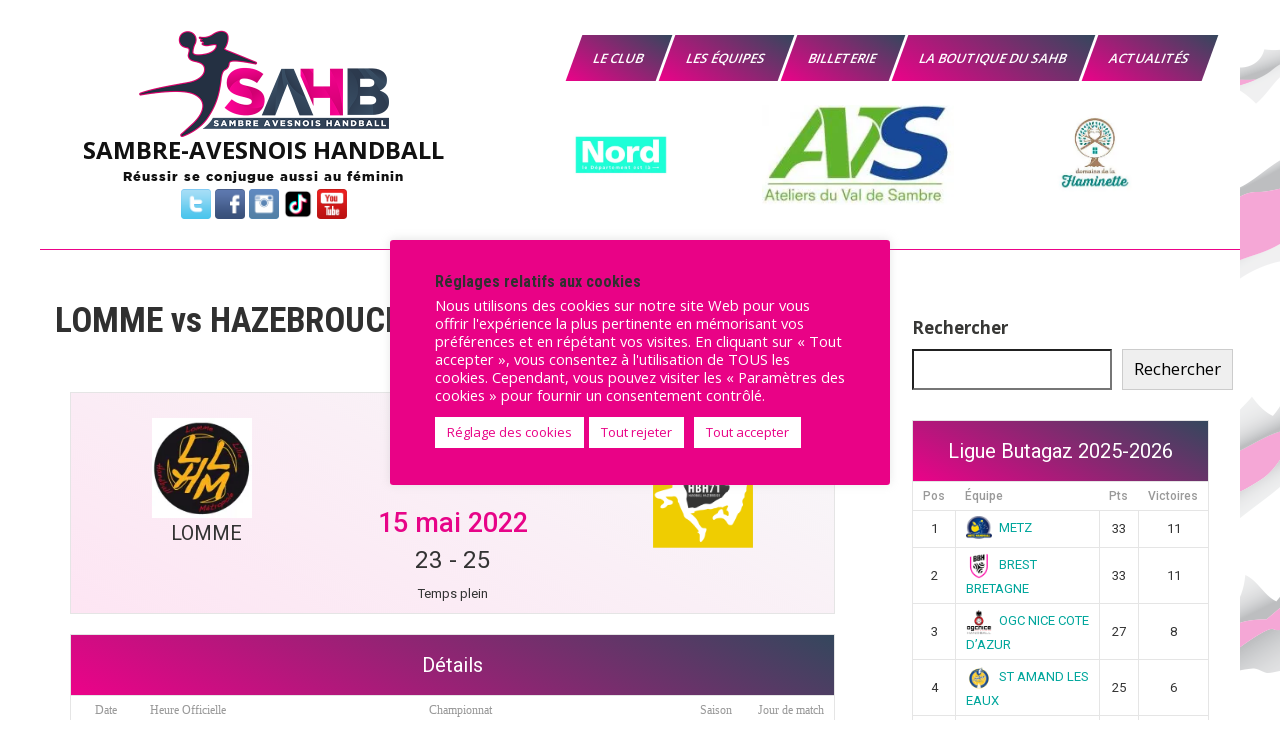

--- FILE ---
content_type: text/html; charset=UTF-8
request_url: https://sambre-avesnois-handball.fr/match/20220608-LOMME-vs-HAZEBROUCK-71/
body_size: 43377
content:
<!DOCTYPE html>
<html lang="fr-FR">
<head>
<meta charset="UTF-8">
<meta name="viewport" content="width=device-width, initial-scale=1">
<link rel="profile" href="http://gmpg.org/xfn/11">




<!-- CSS only -->
<link href="https://cdn.jsdelivr.net/npm/bootstrap@5.1.3/dist/css/bootstrap.min.css" rel="stylesheet" integrity="sha384-1BmE4kWBq78iYhFldvKuhfTAU6auU8tT94WrHftjDbrCEXSU1oBoqyl2QvZ6jIW3" crossorigin="anonymous">
<!-- JavaScript Bundle with Popper -->



		
		<link async rel="stylesheet" href="https://stackpath.bootstrapcdn.com/bootstrap/4.3.1/css/bootstrap.min.css" integrity="sha384-ggOyR0iXCbMQv3Xipma34MD+dH/1fQ784/j6cY/iJTQUOhcWr7x9JvoRxT2MZw1T" crossorigin="anonymous">
		

<style id="jetpack-boost-critical-css">/* Critical CSS Key: singular_sp_event */
@charset "UTF-8";@media all{@charset "UTF-8";#jp-relatedposts{display:none;padding-top:1em;margin:1em 0;position:relative;clear:both}.jp-relatedposts:after{content:"";display:block;clear:both}#jp-relatedposts h3.jp-relatedposts-headline{margin:0 0 1em 0;display:inline-block;float:left;font-size:9pt;font-weight:700;font-family:inherit}#jp-relatedposts h3.jp-relatedposts-headline em:before{content:"";display:block;width:100%;min-width:30px;border-top:1px solid #dcdcde;border-top:1px solid rgba(0,0,0,.2);margin-bottom:1em}#jp-relatedposts h3.jp-relatedposts-headline em{font-style:normal;font-weight:700}ul{box-sizing:border-box}.wp-block-search__button{margin-left:.625em;word-break:normal}:where(.wp-block-search__button){border:1px solid #ccc;padding:.375em .625em}.wp-block-search__inside-wrapper{display:flex;flex:auto;flex-wrap:nowrap;max-width:100%}.wp-block-search__label{width:100%}.wp-block-search__input{border:1px solid #949494;flex-grow:1;margin-left:0;margin-right:0;min-width:3em;padding:8px;text-decoration:unset!important}.screen-reader-text{clip:rect(1px,1px,1px,1px);word-wrap:normal!important;border:0;-webkit-clip-path:inset(50%);clip-path:inset(50%);height:1px;margin:-1px;overflow:hidden;padding:0;position:absolute;width:1px}.aps-each-icon{display:inline-block;position:relative}.aps-each-icon a{display:block;position:relative;z-index:555;border-bottom:none!important}.aps-each-icon .aps-icon-tooltip{font-size:10px;line-height:1;padding:5px;border-radius:4px;position:absolute;width:auto;z-index:777;white-space:nowrap}.aps-group-horizontal .aps-each-icon:first-child{margin-left:0!important}.aps-each-icon .aps-icon-tooltip-bottom{bottom:-25px;left:50%;margin-top:0!important}.aps-each-icon .aps-icon-tooltip-bottom:before{content:"";position:absolute;border-left:5px solid transparent!important;border-right:5px solid transparent!important;border-bottom-width:5px;border-bottom-style:solid;margin-left:-5px;top:-5px;left:50%;z-index:555}.aps-social-icon-wrapper:after,.aps-social-icon-wrapper:before{content:"";display:table}.aps-social-icon-wrapper:after{clear:both}#cookie-law-info-bar{font-size:15px;margin:0 auto;padding:12px 10px;position:absolute;text-align:center;box-sizing:border-box;width:100%;z-index:9999;display:none;left:0;font-weight:300;box-shadow:0-1px 10px 0 rgba(172,171,171,.3)}#cookie-law-info-again{font-size:10pt;margin:0;padding:5px 10px;text-align:center;z-index:9999;box-shadow:#161616 2px 2px 5px 2px}#cookie-law-info-bar span{vertical-align:middle}.cli-plugin-button{display:inline-block;padding:9px 12px;color:#fff;text-decoration:none;position:relative;margin-left:5px;text-decoration:none}.cli-plugin-button,.medium.cli-plugin-button{font-size:13px;font-weight:400;line-height:1}.cli-plugin-button{margin-top:5px}.cli-bar-popup{-moz-background-clip:padding;-webkit-background-clip:padding;background-clip:padding-box;-webkit-border-radius:30px;-moz-border-radius:30px;border-radius:30px;padding:20px}.cli-container-fluid{padding-right:15px;padding-left:15px;margin-right:auto;margin-left:auto}.cli-row{display:-ms-flexbox;display:flex;-ms-flex-wrap:wrap;flex-wrap:wrap;margin-right:-15px;margin-left:-15px}.cli-align-items-stretch{-ms-flex-align:stretch!important;align-items:stretch!important}.cli-px-0{padding-left:0;padding-right:0}.cli-btn{font-size:14px;display:inline-block;font-weight:400;text-align:center;white-space:nowrap;vertical-align:middle;border:1px solid transparent;padding:.5rem 1.25rem;line-height:1;border-radius:.25rem}.cli-modal-backdrop{position:fixed;top:0;right:0;bottom:0;left:0;z-index:1040;background-color:#000;display:none}.cli-modal-backdrop.cli-fade{opacity:0}.cli-modal a{text-decoration:none}.cli-modal .cli-modal-dialog{position:relative;width:auto;margin:.5rem;font-family:-apple-system,BlinkMacSystemFont,"Segoe UI",Roboto,"Helvetica Neue",Arial,sans-serif,"Apple Color Emoji","Segoe UI Emoji","Segoe UI Symbol";font-size:1rem;font-weight:400;line-height:1.5;color:#212529;text-align:left;display:-ms-flexbox;display:flex;-ms-flex-align:center;align-items:center;min-height:calc(100% - (.5rem*2))}@media (min-width:576px){.cli-modal .cli-modal-dialog{max-width:500px;margin:1.75rem auto;min-height:calc(100% - (1.75rem*2))}}@media (min-width:992px){.cli-modal .cli-modal-dialog{max-width:900px}}.cli-modal-content{position:relative;display:-ms-flexbox;display:flex;-ms-flex-direction:column;flex-direction:column;width:100%;background-color:#fff;background-clip:padding-box;border-radius:.3rem;outline:0}.cli-modal .cli-modal-close{position:absolute;right:10px;top:10px;z-index:1;padding:0;background-color:transparent!important;border:0;-webkit-appearance:none;font-size:1.5rem;font-weight:700;line-height:1;color:#000;text-shadow:0 1px 0#fff}.cli-switch{display:inline-block;position:relative;min-height:1px;padding-left:70px;font-size:14px}.cli-switch input[type=checkbox]{display:none}.cli-switch .cli-slider{background-color:#e3e1e8;height:24px;width:50px;bottom:0;left:0;position:absolute;right:0;top:0}.cli-switch .cli-slider:before{background-color:#fff;bottom:2px;content:"";height:20px;left:2px;position:absolute;width:20px}.cli-switch .cli-slider{border-radius:34px}.cli-switch .cli-slider:before{border-radius:50%}.cli-tab-content{background:#fff}.cli-tab-content{width:100%;padding:30px}@media (max-width:767px){.cli-tab-content{padding:30px 10px}}.cli-container-fluid{padding-right:15px;padding-left:15px;margin-right:auto;margin-left:auto}.cli-row{display:-ms-flexbox;display:flex;-ms-flex-wrap:wrap;flex-wrap:wrap;margin-right:-15px;margin-left:-15px}.cli-align-items-stretch{-ms-flex-align:stretch!important;align-items:stretch!important}.cli-px-0{padding-left:0;padding-right:0}.cli-btn{font-size:14px;display:inline-block;font-weight:400;text-align:center;white-space:nowrap;vertical-align:middle;border:1px solid transparent;padding:.5rem 1.25rem;line-height:1;border-radius:.25rem}.cli-modal-backdrop{position:fixed;top:0;right:0;bottom:0;left:0;z-index:1040;background-color:#000;-webkit-transform:scale(0);transform:scale(0)}.cli-modal-backdrop.cli-fade{opacity:0}.cli-modal{position:fixed;top:0;right:0;bottom:0;left:0;z-index:99999;transform:scale(0);overflow:hidden;outline:0;display:none}.cli-modal a{text-decoration:none}.cli-modal .cli-modal-dialog{position:relative;width:auto;margin:.5rem;font-family:inherit;font-size:1rem;font-weight:400;line-height:1.5;color:#212529;text-align:left;display:-ms-flexbox;display:flex;-ms-flex-align:center;align-items:center;min-height:calc(100% - (.5rem*2))}@media (min-width:576px){.cli-modal .cli-modal-dialog{max-width:500px;margin:1.75rem auto;min-height:calc(100% - (1.75rem*2))}}.cli-modal-content{position:relative;display:-ms-flexbox;display:flex;-ms-flex-direction:column;flex-direction:column;width:100%;background-color:#fff;background-clip:padding-box;border-radius:.2rem;box-sizing:border-box;outline:0}.cli-switch{display:inline-block;position:relative;min-height:1px;padding-left:38px;font-size:14px}.cli-switch input[type=checkbox]{display:none}.cli-switch .cli-slider{background-color:#e3e1e8;height:20px;width:38px;bottom:0;left:0;position:absolute;right:0;top:0}.cli-switch .cli-slider:before{background-color:#fff;bottom:2px;content:"";height:15px;left:3px;position:absolute;width:15px}.cli-switch .cli-slider{border-radius:34px;font-size:0}.cli-switch .cli-slider:before{border-radius:50%}.cli-tab-content{background:#fff}.cli-tab-content{width:100%;padding:5px 30px 5px 5px;box-sizing:border-box}@media (max-width:767px){.cli-tab-content{padding:30px 10px}}.cli-tab-footer .cli-btn{background-color:#00acad;padding:10px 15px;text-decoration:none}.cli-tab-footer .wt-cli-privacy-accept-btn{background-color:#61a229;color:#fff;border-radius:0}.cli-tab-footer{width:100%;text-align:right;padding:20px 0}.cli-col-12{width:100%}.cli-tab-header{display:flex;justify-content:space-between}.cli-tab-header a:before{width:10px;height:2px;left:0;top:calc(50% - 1px)}.cli-tab-header a:after{width:2px;height:10px;left:4px;top:calc(50% - 5px);-webkit-transform:none;transform:none}.cli-tab-header a:before{width:7px;height:7px;border-right:1px solid #4a6e78;border-bottom:1px solid #4a6e78;content:" ";transform:rotate(-45deg);margin-right:10px}.cli-tab-header a.cli-nav-link{position:relative;display:flex;align-items:center;font-size:14px;color:#000;text-transform:capitalize}.cli-tab-header{border-radius:5px;padding:12px 15px;background-color:#f2f2f2}.cli-modal .cli-modal-close{position:absolute;right:0;top:0;z-index:1;-webkit-appearance:none;width:40px;height:40px;padding:0;border-radius:50%;padding:10px;background:0 0;border:none;min-width:40px}.cli-tab-container h4{font-family:inherit;font-size:16px;margin-bottom:15px;margin:10px 0}#cliSettingsPopup .cli-tab-section-container{padding-top:12px}.cli-privacy-content-text{font-size:14px;line-height:1.4;margin-top:0;padding:0;color:#000}.cli-tab-content{display:none}.cli-tab-section .cli-tab-content{padding:10px 20px 5px 20px}.cli-tab-section{margin-top:5px}@media (min-width:992px){.cli-modal .cli-modal-dialog{max-width:645px}}.cli-switch .cli-slider:after{content:attr(data-cli-disable);position:absolute;right:50px;color:#000;font-size:12px;text-align:right;min-width:80px}.cli-privacy-overview:not(.cli-collapsed) .cli-privacy-content{max-height:60px;overflow:hidden}a.cli-privacy-readmore{font-size:12px;margin-top:12px;display:inline-block;padding-bottom:0;color:#000;text-decoration:underline}.cli-modal-footer{position:relative}a.cli-privacy-readmore:before{content:attr(data-readmore-text)}.cli-modal-close svg{fill:#000}.cli-tab-container .cli-row{max-height:500px;overflow-y:auto}.cli-tab-section .cookielawinfo-row-cat-table td,.cli-tab-section .cookielawinfo-row-cat-table th{font-size:12px}.wt-cli-sr-only{display:none;font-size:16px}.cli-bar-container{float:none;margin:0 auto;display:-webkit-box;display:-moz-box;display:-ms-flexbox;display:-webkit-flex;display:flex;justify-content:space-between;-webkit-box-align:center;-moz-box-align:center;-ms-flex-align:center;-webkit-align-items:center;align-items:center}.cli-bar-btn_container{margin-left:20px;display:-webkit-box;display:-moz-box;display:-ms-flexbox;display:-webkit-flex;display:flex;-webkit-box-align:center;-moz-box-align:center;-ms-flex-align:center;-webkit-align-items:center;align-items:center;flex-wrap:nowrap}.cli-bar-btn_container a{white-space:nowrap}.cli-style-v2{font-size:11pt;line-height:18px;font-weight:400}.cli-style-v2 .cli-bar-message{width:70%;text-align:left}.cli-style-v2 .cli-bar-btn_container .cli_action_button,.cli-style-v2 .cli-bar-btn_container .cli_settings_button{margin-left:5px}.cli-style-v2 .cli-bar-btn_container .cli-plugin-button{margin-top:5px;margin-bottom:5px}@media (max-width:985px){.cli-style-v2 .cli-bar-message{width:100%}.cli-style-v2.cli-bar-container{justify-content:left;flex-wrap:wrap}.cli-style-v2 .cli-bar-btn_container{margin-left:0;margin-top:10px}}.wt-cli-privacy-overview-actions{padding-bottom:0}@media only screen and (max-width:479px) and (min-width:320px){.cli-style-v2 .cli-bar-btn_container{flex-wrap:wrap}}.wt-cli-cookie-description{font-size:14px;line-height:1.4;margin-top:0;padding:0;color:#000}*{margin:0;padding:0;outline:0}*,:after,:before{margin:0;padding:0;-webkit-box-sizing:border-box;-moz-box-sizing:border-box;box-sizing:border-box}body{margin:0;padding:0;overflow-X:hidden;-ms-word-wrap:break-word;word-wrap:break-word;line-height:24px;margin:0;padding:0;color:#373735;font-size:15px;font-family:"Open Sans",sans-serif}img{border:none;margin:0;padding:0;height:auto;max-width:100%}p{margin:0;padding:0}a{text-decoration:none;color:#efc62c}.clear{clear:both}ul{margin:0;padding:0}ul li ul{margin-left:10px}ul{margin:0;padding:0}ul{list-style:inside none disc}ul li{margin-bottom:0;margin-left:1.5em}img{border-style:none}svg:not(:root){overflow:hidden}a{background-color:transparent;-webkit-text-decoration-skip:objects}strong{font-weight:inherit}h1,h2,h3,h4,h5{font-family:"Roboto Condensed",sans-serif;color:#303030;margin:0 0 20px;padding:0;font-weight:600;line-height:1.1}h1.entry-title{font-weight:700;margin-bottom:35px}h1{font-size:35px}h2{font-size:28px}h3{font-size:24px}h4{font-size:20px}h5{font-size:18px}hr{-webkit-box-sizing:content-box;-moz-box-sizing:content-box;box-sizing:content-box;height:0;overflow:visible}table{width:100%}#layout_forsite{margin:0 auto}.container{width:1170px;margin:0 auto;position:relative}.header_fixer{width:100%;z-index:9999;position:relative;background-color:#fff!important}.header_fixer.siteinner{position:relative;border-bottom:1px solid #eee}.header_fixer.no-sticky{position:relative!important}.logo{float:left;padding:15px 0;position:relative;text-align:left}.logo a{color:#111}.logo p{font-size:13px;color:#111;display:block;letter-spacing:1px}.toggle{display:block}.toggle a{width:100%;color:#fff;background:url(https://sambre-avesnois-handball.fr/wp-content/themes/sports-club-lite/images/mobile-nav.png) no-repeat right center #3e3e3e;padding:8px 10px;margin-top:5px;font-size:15px;display:none;text-align:left}.sitenavigation{float:right;padding-top:20px;position:relative}.sitemenu{padding:0;z-index:9999;display:inline-block;position:relative}.sitemenu ul{margin:0;padding:0;font-family:"Open Sans",sans-serif;font-size:13px;font-weight:600;position:relative}.sitemenu ul li{margin:0;padding:0;display:inline-block;position:relative}.sitemenu ul li:last-child{border-right:none}.sitemenu ul li a{padding:10px 20px;display:block;text-align:center;text-transform:uppercase;color:#303030;-webkit-transform:skew(-20deg);-moz-transform:skew(-20deg);-ms-transform:skew(-20deg);-o-transform:skew(-20deg)}.sitemenu ul.sub-menu li,.sitemenu ul.sub-menu li a{-webkit-transform:none!important;-moz-transform:none!important;-ms-transform:none!important;-o-transform:none!important}.sitemenu ul li ul li{display:block;position:relative;float:none;border-bottom:1px solid #eee}.sitemenu ul li ul li a{display:block;padding-top:7px;padding-bottom:7px;position:relative;text-align:left}.sitemenu ul li ul{display:none;z-index:9999999;position:relative;background-color:#fff}#sidebar{float:right;width:28%}aside.widget{margin-bottom:30px}.sport_innerpage_content_wrapper{width:68%;margin:0;float:left;padding:0 0 30px}.sport_innerpage_content_wrapper ul{margin:0 0 20px 20px}.sport_innerpage_content_wrapper ul li{margin:0}#sport_innerpage_area{padding:50px 0}#sport_innerpage_area p{margin-bottom:30px}.entry-content table{border-collapse:collapse;margin:10px 0}.entry-content table td,.entry-content table th{padding:10px 5px;text-align:left}.entry-content table th{color:#676767;font:normal 18px Oswald;border-bottom:1px #888 solid}.entry-content table td{border-bottom:1px #ccc solid}.screen-reader-text{border:0;clip:rect(1px,1px,1px,1px);clip-path:inset(50%);height:1px;margin:-1px;overflow:hidden;padding:0;position:absolute!important;width:1px;word-wrap:normal!important}.sport_innerpage_content_wrapper a{font-weight:700;text-decoration:underline}@media screen and (max-width:767px){*{box-sizing:border-box}.container{width:auto;padding:0 20px}.header_fixer{position:relative}.logo{width:auto;float:none;text-align:center;margin-bottom:5px;position:relative;padding:8px 0}#sidebar{width:100%;float:none}.sport_innerpage_content_wrapper{width:auto;float:none}.sitenavigation{float:none;margin:10px 0;padding:0}#layout_forsite{width:100%}}@media screen and (min-width:481px) and (max-width:767px){*{box-sizing:border-box}.container{width:440px;margin:0 auto}}@media screen and (min-width:300px) and (max-width:481px){*{box-sizing:border-box}}@media screen and (min-width:768px) and (max-width:980px){.header_fixer{width:100%;position:relative!important}.header_fixer{position:relative;background-color:rgba(0,0,0,.9)}.sitenavigation{display:block;clear:both;float:none;margin:0 0 0;padding:0}}@media screen and (max-width:1169px) and (min-width:768px){*{box-sizing:border-box}.container{width:auto;padding:0 20px}.logo{padding:20px 0}#sidebar{width:30%}.sport_innerpage_content_wrapper{width:65%}#layout_forsite{width:100%}}@media screen and (max-width:1169px) and (min-width:981px){html{overflow-x:hidden}}@media screen and (max-width:980px){.toggleMenu{display:block}.sitemenu{float:none;margin:0;position:relative;overflow-x:hidden;background-color:#fff;border-radius:0;top:0;border-bottom:none;display:block}.sitemenu ul{color:#000;width:100%!important;float:none!important;margin:0;padding:0}.sitemenu ul li{border-top:1px #ccc solid;display:block;float:none;text-align:left;border-bottom:none!important}.sitemenu ul li a{padding:5px 10px!important;display:block;color:#000;border:none;text-align:left}.sitemenu ul li ul{display:block!important;background:0 0!important}.sitemenu ul li ul li a:before{content:"» "}.sitemenu ul li ul li a{padding-left:20px!important}.sitemenu ul li ul li a{border:none;border-radius:0}.sitemenu ul li ul li a{color:#000}.header_fixer{position:relative}}#jp-relatedposts{clear:both;display:none;margin:1em 0;padding-top:1em;position:relative}.jp-relatedposts:after{clear:both;content:"";display:block}#jp-relatedposts h3.jp-relatedposts-headline{display:inline-block;float:left;font-family:inherit;font-size:9pt;font-weight:700;margin:0 0 1em}#jp-relatedposts h3.jp-relatedposts-headline em:before{border-top:1px solid #dcdcde;border-top:1px solid rgba(0,0,0,.2);content:"";display:block;margin-bottom:1em;min-width:30px;width:100%}#jp-relatedposts h3.jp-relatedposts-headline em{font-style:normal;font-weight:700}.screen-reader-text{clip:rect(1px,1px,1px,1px);word-wrap:normal!important;border:0;-webkit-clip-path:inset(50%);clip-path:inset(50%);height:1px;margin:-1px;overflow:hidden;padding:0;position:absolute!important;width:1px}}@media all{.sp-template{margin-bottom:1.5em}.sp-template-event-logos{text-align:center}.sp-tab-menu{display:block;clear:both;padding:0 5px;margin:0 0 1.5em;list-style:none}.sp-tab-menu-item{display:inline-block;margin:0}.sp-tab-menu-item a{display:block;margin:0 10px;color:inherit;opacity:.5}.sp-tab-menu-item-active a{color:inherit;opacity:1}.sp-tab-content{display:none}.sp-data-table{width:100%;table-layout:auto;border-spacing:0}.sp-paginated-table{margin-bottom:0}.sp-data-table thead th{white-space:nowrap}.sp-data-table tbody a{text-decoration:none}.sp-data-table .data-name{text-align:left}.sp-data-table .data-number,.sp-data-table .data-rank{width:1px}.sp-league-table td.has-logo{line-height:2em}.sp-league-table .team-logo{width:2em;height:2em;display:inline-block;vertical-align:middle;text-align:center}.sp-league-table .data-name .team-logo{margin-right:.5em}.sp-league-table .team-logo img{width:auto;height:auto;max-width:2em;max-height:2em}.sp-event-performance-tables{overflow:hidden;clear:both}.sp-event-venue thead th{white-space:normal}.sp-event-blocks thead{display:none}.sp-event-blocks .sp-event-date,.sp-event-blocks .sp-event-results,.sp-event-blocks .sp-event-title{text-align:center;display:block;margin:10px 0;clear:none}.sp-event-blocks .sp-event-league,.sp-event-blocks .sp-event-season,.sp-event-blocks .sp-event-venue{text-align:center;margin:0 20%;padding:0 20px}.sp-event-blocks .team-logo{margin:10px;width:20%;height:4em;max-width:6em;text-align:center}.sp-event-blocks .logo-odd{float:left}.sp-event-blocks .logo-even{float:right}.sp-event-blocks .team-logo img{max-width:100%;max-height:100%;width:auto;height:auto}.sp-template-event-logos-block .team-logo{float:none;max-width:none;width:100%;height:auto;color:inherit}.sp-template-event-logos-block .team-logo img{vertical-align:middle}.sp-template-event-logos-block .sp-team-name{display:block;clear:both;vertical-align:middle;font-size:28px}.sp-template-event-logos-block .sp-event-results{font-size:36px}.sp-view-all-link{display:block;margin-top:.5em}@media screen and (min-width:801px){.sp-widget-align-none{clear:both}}@media screen and (min-width:601px){.sp-template-event-logos-block .team-logo{width:33%;white-space:nowrap;overflow:hidden;text-overflow:ellipsis}.sp-template-event-logos-block .team-logo img{height:100px}.sp-template-event-logos-block .logo-odd{text-align:left;float:left}.sp-template-event-logos-block .logo-even{text-align:right;float:right}.sp-template-event-logos-block .logo-odd img{margin-right:10px}.sp-template-event-logos-block .logo-even img{margin-left:10px}.sp-template-event-logos-block .sp-team-name{display:inline;clear:none}}}@media all{.sp-sponsors .sp-sponsor-logo{background:0 0;border:none;box-shadow:none;height:auto;width:auto;display:block}}@media all{.sp-template-timeline{overflow:visible;clear:both}.sp-timeline{height:1px;width:100%;float:left;clear:both;position:relative;overflow:visible;margin:3em 0 4.5em}.sp-timeline hr{margin:0!important;padding:0!important;opacity:.5}.sp-timeline-minute{line-height:3em;top:50%;margin-top:-1.5em;position:absolute;font-size:11px;font-weight:700}.sp-timeline-kickoff-away{visibility:hidden}.sp-timeline-icon{position:absolute;top:-1.5em;left:50%;-webkit-transform:translateX(-50%);transform:translateX(-50%)}.sp-timeline-icon-away{bottom:auto;top:2.5em}.sp-timeline-icon img{height:auto;width:auto;max-height:2.5em;max-width:1.5em}}@media all{.sp-data-table,.sp-table-caption,.sp-template{font-family:Roboto,Helvetica,sans-serif}.sp-template{clear:both;overflow:hidden}.sp-data-table h4,.sp-data-table h5,.sp-template h4,.sp-template h5{font-family:Roboto,Helvetica,sans-serif!important}.sp-template{margin-bottom:20px!important}.sp-data-table *,.sp-table-caption,.sp-template *{box-sizing:border-box!important;font-weight:400!important;text-transform:none!important;letter-spacing:normal!important;color:#333!important}.sp-table-caption{margin:0!important;padding:15px!important;background:#fff!important;border:1px solid #e5e5e5!important;border-bottom:none!important;font-size:20px!important;font-weight:400!important;line-height:1.5!important;display:table!important;width:100%!important}.sp-data-table a,.sp-template a{box-shadow:none!important;border:none!important;text-decoration:none!important;font-weight:inherit!important;color:#00a69c!important}.sp-view-all-link{padding:10px 15px!important;margin:0!important;background:#fff!important;border:1px solid #e5e5e5!important;border-top:none!important;overflow:hidden!important;display:table!important;width:100%!important;text-align:right!important}.sp-view-all-link a{font-size:12px!important;font-weight:400!important;line-height:1.5!important;text-decoration:none!important;color:rgba(51,51,51,.5)!important}.sp-template img{display:inline-block!important;box-shadow:none!important}.sp-data-table{margin:0!important;background:#fff!important;border-collapse:collapse!important;border:1px solid #e5e5e5!important;width:100%!important}.sp-data-table tr{border:none!important}.sp-data-table td,.sp-data-table th{font-size:13px!important;font-weight:400!important;line-height:1.5!important;border:1px solid #e5e5e5!important;padding:5px 10px!important;text-align:center!important}.sp-data-table th{font-size:12px!important;font-weight:500!important;background:#fff!important;color:#999!important;border:none!important}.sp-data-table th a{color:inherit!important}.sp-template-event-blocks td{padding:0!important}.sp-template-event-blocks .sp-event-date{color:rgba(51,51,51,.5)!important;font-weight:500!important;font-size:12px!important;margin:10px!important}.sp-template-event-blocks .sp-event-date a{color:inherit!important}.sp-template-event-blocks .sp-event-results{font-size:20px!important;font-weight:400!important;padding:0!important;margin:0!important;color:#333!important}.sp-template-event-blocks .sp-event-results a{color:inherit!important}.sp-template-event-blocks .sp-event-status,.sp-template-event-blocks .sp-event-title{display:block!important;padding:0!important;margin:10px!important;font-size:13px!important;font-weight:400!important}.sp-template-event-logos .sp-team-name{font-size:20px!important;font-weight:400!important;padding:0!important;margin:0!important;color:#333!important}.sp-template-event-logos a{border:none!important;text-decoration:none!important}.sp-event-venue-map-row td{padding:0!important}.sp-template-timeline .sp-timeline *{color:initial!important}.sp-tab-menu{display:block!important;clear:both!important;margin:0 0 20px!important;padding:0!important;list-style:none!important}.sp-tab-menu-item{display:inline-block!important;margin:0!important;padding:0!important}.sp-tab-menu-item a{margin:0!important;padding:5px 10px;border-bottom:2px solid transparent!important;box-shadow:none!important}.sp-tab-menu-item-active a{color:#00a69c!important;border-bottom-color:#00a69c!important}}@media all{.sp-data-table .data-name{text-align:left!important}}@media all{.cookielawinfo-column-1{width:25%}.cookielawinfo-column-3{width:15%}.cookielawinfo-column-4{width:50%}table.cookielawinfo-winter{font:85%"Lucida Grande","Lucida Sans Unicode","Trebuchet MS",sans-serif;padding:0;margin:10px 0 20px;border-collapse:collapse;color:#333;background:#f3f5f7}table.cookielawinfo-winter thead th{background:#3a4856;padding:15px 10px;color:#fff;text-align:left;font-weight:400}table.cookielawinfo-winter tbody{border-left:1px solid #eaecee;border-right:1px solid #eaecee}table.cookielawinfo-winter tbody{border-bottom:1px solid #eaecee}table.cookielawinfo-winter tbody td{padding:10px;background:url(https://sambre-avesnois-handball.fr/wp-content/plugins/cookie-law-info/legacy/images/td_back.gif) repeat-x;text-align:left}table.cookielawinfo-winter tbody tr{background:#f3f5f7}@media (max-width:800px){table.cookielawinfo-row-cat-table td,table.cookielawinfo-row-cat-table th{width:23%;font-size:12px;word-wrap:break-word}table.cookielawinfo-row-cat-table .cookielawinfo-column-4{width:45%}}.cookielawinfo-row-cat-table{width:99%;margin-left:5px}}:root{--bs-font-sans-serif:system-ui,-apple-system,"Segoe UI",Roboto,"Helvetica Neue",Arial,"Noto Sans","Liberation Sans",sans-serif,"Apple Color Emoji","Segoe UI Emoji","Segoe UI Symbol","Noto Color Emoji";--bs-body-font-family:var(--bs-font-sans-serif);--bs-body-font-size:1rem;--bs-body-font-weight:400;--bs-body-line-height:1.5;--bs-body-color:#212529;--bs-body-bg:#fff}*{box-sizing:border-box}@media (prefers-reduced-motion:no-preference){:root{scroll-behavior:smooth}}body{margin:0;font-family:var(--bs-body-font-family);font-size:var(--bs-body-font-size);font-weight:var(--bs-body-font-weight);line-height:var(--bs-body-line-height);color:var(--bs-body-color);text-align:var(--bs-body-text-align);background-color:var(--bs-body-bg);-webkit-text-size-adjust:100%}hr{margin:1rem 0;color:inherit;background-color:currentColor;border:0;opacity:.25}hr:not([size]){height:1px}h1,h2,h3,h4,h5{margin-top:0;margin-bottom:.5rem;font-weight:500;line-height:1.2}h1{font-size:calc(1.375rem + 1.5vw)}@media (min-width:1200px){h1{font-size:2.5rem}}h2{font-size:calc(1.325rem + .9vw)}@media (min-width:1200px){h2{font-size:2rem}}h3{font-size:calc(1.3rem + .6vw)}@media (min-width:1200px){h3{font-size:1.75rem}}h4{font-size:calc(1.275rem + .3vw)}@media (min-width:1200px){h4{font-size:1.5rem}}h5{font-size:1.25rem}p{margin-top:0;margin-bottom:1rem}ul{padding-left:2rem}ul{margin-top:0;margin-bottom:1rem}ul ul{margin-bottom:0}strong{font-weight:bolder}a{color:#0d6efd;text-decoration:underline}img,svg{vertical-align:middle}table{caption-side:bottom;border-collapse:collapse}th{text-align:inherit;text-align:-webkit-match-parent}tbody,td,th,thead,tr{border-color:inherit;border-style:solid;border-width:0}label{display:inline-block}button{border-radius:0}button,input{margin:0;font-family:inherit;font-size:inherit;line-height:inherit}button{text-transform:none}[type=button],[type=submit],button{-webkit-appearance:button}[type=search]{outline-offset:-2px;-webkit-appearance:textfield}.container{width:100%;padding-right:var(--bs-gutter-x,.75rem);padding-left:var(--bs-gutter-x,.75rem);margin-right:auto;margin-left:auto}@media (min-width:576px){.container{max-width:540px}}@media (min-width:768px){.container{max-width:720px}}@media (min-width:992px){.container{max-width:960px}}@media (min-width:1200px){.container{max-width:1140px}}@media (min-width:1400px){.container{max-width:1320px}}*{box-sizing:border-box}html{font-family:sans-serif;line-height:1.15;-webkit-text-size-adjust:100%}article,aside,header,section{display:block}body{margin:0;font-family:-apple-system,BlinkMacSystemFont,"Segoe UI",Roboto,"Helvetica Neue",Arial,"Noto Sans",sans-serif,"Apple Color Emoji","Segoe UI Emoji","Segoe UI Symbol","Noto Color Emoji";font-size:1rem;font-weight:400;line-height:1.5;color:#212529;text-align:left;background-color:#fff}hr{box-sizing:content-box;height:0;overflow:visible}h1,h2,h3,h4,h5{margin-top:0;margin-bottom:.5rem}p{margin-top:0;margin-bottom:1rem}ul{margin-top:0;margin-bottom:1rem}ul ul{margin-bottom:0}strong{font-weight:bolder}a{color:#007bff;text-decoration:none;background-color:transparent}a:not([href]):not([tabindex]){color:inherit;text-decoration:none}img{vertical-align:middle;border-style:none}svg{overflow:hidden;vertical-align:middle}table{border-collapse:collapse}th{text-align:inherit}label{display:inline-block;margin-bottom:.5rem}button{border-radius:0}button,input{margin:0;font-family:inherit;font-size:inherit;line-height:inherit}button,input{overflow:visible}button{text-transform:none}[type=button],[type=submit],button{-webkit-appearance:button}input[type=checkbox]{box-sizing:border-box;padding:0}[type=search]{outline-offset:-2px;-webkit-appearance:none}h1,h2,h3,h4,h5{margin-bottom:.5rem;font-weight:500;line-height:1.2}h1{font-size:2.5rem}h2{font-size:2rem}h3{font-size:1.75rem}h4{font-size:1.5rem}h5{font-size:1.25rem}hr{margin-top:1rem;margin-bottom:1rem;border:0;border-top:1px solid rgba(0,0,0,.1)}.container{width:100%;padding-right:15px;padding-left:15px;margin-right:auto;margin-left:auto}@media (min-width:576px){.container{max-width:540px}}@media (min-width:768px){.container{max-width:720px}}@media (min-width:992px){.container{max-width:960px}}@media (min-width:1200px){.container{max-width:1140px}}@media all{@charset "UTF-8";ul{box-sizing:border-box}.wp-block-search__button{margin-left:.625em;word-break:normal}:where(.wp-block-search__button){border:1px solid #ccc;padding:.375em .625em}.wp-block-search__inside-wrapper{display:flex;flex:auto;flex-wrap:nowrap;max-width:100%}.wp-block-search__label{width:100%}.wp-block-search__input{border:1px solid #949494;flex-grow:1;margin-left:0;margin-right:0;min-width:3em;padding:8px;text-decoration:unset!important}.screen-reader-text{clip:rect(1px,1px,1px,1px);word-wrap:normal!important;border:0;-webkit-clip-path:inset(50%);clip-path:inset(50%);height:1px;margin:-1px;overflow:hidden;padding:0;position:absolute;width:1px}.aps-each-icon{display:inline-block;position:relative}.aps-each-icon a{display:block;position:relative;z-index:555;border-bottom:none!important}.aps-each-icon .aps-icon-tooltip{font-size:10px;line-height:1;padding:5px;border-radius:4px;position:absolute;width:auto;z-index:777;white-space:nowrap}.aps-group-horizontal .aps-each-icon:first-child{margin-left:0!important}.aps-each-icon .aps-icon-tooltip-bottom{bottom:-25px;left:50%;margin-top:0!important}.aps-each-icon .aps-icon-tooltip-bottom:before{content:"";position:absolute;border-left:5px solid transparent!important;border-right:5px solid transparent!important;border-bottom-width:5px;border-bottom-style:solid;margin-left:-5px;top:-5px;left:50%;z-index:555}.aps-social-icon-wrapper:after,.aps-social-icon-wrapper:before{content:"";display:table}.aps-social-icon-wrapper:after{clear:both}#cookie-law-info-bar{font-size:15px;margin:0 auto;padding:12px 10px;position:absolute;text-align:center;box-sizing:border-box;width:100%;z-index:9999;display:none;left:0;font-weight:300;box-shadow:0-1px 10px 0 rgba(172,171,171,.3)}#cookie-law-info-again{font-size:10pt;margin:0;padding:5px 10px;text-align:center;z-index:9999;box-shadow:#161616 2px 2px 5px 2px}#cookie-law-info-bar span{vertical-align:middle}.cli-plugin-button{display:inline-block;padding:9px 12px;color:#fff;text-decoration:none;position:relative;margin-left:5px;text-decoration:none}.cli-plugin-button,.medium.cli-plugin-button{font-size:13px;font-weight:400;line-height:1}.cli-plugin-button{margin-top:5px}.cli-bar-popup{-moz-background-clip:padding;-webkit-background-clip:padding;background-clip:padding-box;-webkit-border-radius:30px;-moz-border-radius:30px;border-radius:30px;padding:20px}.cli-container-fluid{padding-right:15px;padding-left:15px;margin-right:auto;margin-left:auto}.cli-row{display:-ms-flexbox;display:flex;-ms-flex-wrap:wrap;flex-wrap:wrap;margin-right:-15px;margin-left:-15px}.cli-align-items-stretch{-ms-flex-align:stretch!important;align-items:stretch!important}.cli-px-0{padding-left:0;padding-right:0}.cli-btn{font-size:14px;display:inline-block;font-weight:400;text-align:center;white-space:nowrap;vertical-align:middle;border:1px solid transparent;padding:.5rem 1.25rem;line-height:1;border-radius:.25rem}.cli-modal-backdrop{position:fixed;top:0;right:0;bottom:0;left:0;z-index:1040;background-color:#000;display:none}.cli-modal-backdrop.cli-fade{opacity:0}.cli-modal a{text-decoration:none}.cli-modal .cli-modal-dialog{position:relative;width:auto;margin:.5rem;font-family:-apple-system,BlinkMacSystemFont,"Segoe UI",Roboto,"Helvetica Neue",Arial,sans-serif,"Apple Color Emoji","Segoe UI Emoji","Segoe UI Symbol";font-size:1rem;font-weight:400;line-height:1.5;color:#212529;text-align:left;display:-ms-flexbox;display:flex;-ms-flex-align:center;align-items:center;min-height:calc(100% - (.5rem*2))}@media (min-width:576px){.cli-modal .cli-modal-dialog{max-width:500px;margin:1.75rem auto;min-height:calc(100% - (1.75rem*2))}}@media (min-width:992px){.cli-modal .cli-modal-dialog{max-width:900px}}.cli-modal-content{position:relative;display:-ms-flexbox;display:flex;-ms-flex-direction:column;flex-direction:column;width:100%;background-color:#fff;background-clip:padding-box;border-radius:.3rem;outline:0}.cli-modal .cli-modal-close{position:absolute;right:10px;top:10px;z-index:1;padding:0;background-color:transparent!important;border:0;-webkit-appearance:none;font-size:1.5rem;font-weight:700;line-height:1;color:#000;text-shadow:0 1px 0#fff}.cli-switch{display:inline-block;position:relative;min-height:1px;padding-left:70px;font-size:14px}.cli-switch input[type=checkbox]{display:none}.cli-switch .cli-slider{background-color:#e3e1e8;height:24px;width:50px;bottom:0;left:0;position:absolute;right:0;top:0}.cli-switch .cli-slider:before{background-color:#fff;bottom:2px;content:"";height:20px;left:2px;position:absolute;width:20px}.cli-switch .cli-slider{border-radius:34px}.cli-switch .cli-slider:before{border-radius:50%}.cli-tab-content{background:#fff}.cli-tab-content{width:100%;padding:30px}@media (max-width:767px){.cli-tab-content{padding:30px 10px}}.cli-container-fluid{padding-right:15px;padding-left:15px;margin-right:auto;margin-left:auto}.cli-row{display:-ms-flexbox;display:flex;-ms-flex-wrap:wrap;flex-wrap:wrap;margin-right:-15px;margin-left:-15px}.cli-align-items-stretch{-ms-flex-align:stretch!important;align-items:stretch!important}.cli-px-0{padding-left:0;padding-right:0}.cli-btn{font-size:14px;display:inline-block;font-weight:400;text-align:center;white-space:nowrap;vertical-align:middle;border:1px solid transparent;padding:.5rem 1.25rem;line-height:1;border-radius:.25rem}.cli-modal-backdrop{position:fixed;top:0;right:0;bottom:0;left:0;z-index:1040;background-color:#000;-webkit-transform:scale(0);transform:scale(0)}.cli-modal-backdrop.cli-fade{opacity:0}.cli-modal{position:fixed;top:0;right:0;bottom:0;left:0;z-index:99999;transform:scale(0);overflow:hidden;outline:0;display:none}.cli-modal a{text-decoration:none}.cli-modal .cli-modal-dialog{position:relative;width:auto;margin:.5rem;font-family:inherit;font-size:1rem;font-weight:400;line-height:1.5;color:#212529;text-align:left;display:-ms-flexbox;display:flex;-ms-flex-align:center;align-items:center;min-height:calc(100% - (.5rem*2))}@media (min-width:576px){.cli-modal .cli-modal-dialog{max-width:500px;margin:1.75rem auto;min-height:calc(100% - (1.75rem*2))}}.cli-modal-content{position:relative;display:-ms-flexbox;display:flex;-ms-flex-direction:column;flex-direction:column;width:100%;background-color:#fff;background-clip:padding-box;border-radius:.2rem;box-sizing:border-box;outline:0}.cli-switch{display:inline-block;position:relative;min-height:1px;padding-left:38px;font-size:14px}.cli-switch input[type=checkbox]{display:none}.cli-switch .cli-slider{background-color:#e3e1e8;height:20px;width:38px;bottom:0;left:0;position:absolute;right:0;top:0}.cli-switch .cli-slider:before{background-color:#fff;bottom:2px;content:"";height:15px;left:3px;position:absolute;width:15px}.cli-switch .cli-slider{border-radius:34px;font-size:0}.cli-switch .cli-slider:before{border-radius:50%}.cli-tab-content{background:#fff}.cli-tab-content{width:100%;padding:5px 30px 5px 5px;box-sizing:border-box}@media (max-width:767px){.cli-tab-content{padding:30px 10px}}.cli-tab-footer .cli-btn{background-color:#00acad;padding:10px 15px;text-decoration:none}.cli-tab-footer .wt-cli-privacy-accept-btn{background-color:#61a229;color:#fff;border-radius:0}.cli-tab-footer{width:100%;text-align:right;padding:20px 0}.cli-col-12{width:100%}.cli-tab-header{display:flex;justify-content:space-between}.cli-tab-header a:before{width:10px;height:2px;left:0;top:calc(50% - 1px)}.cli-tab-header a:after{width:2px;height:10px;left:4px;top:calc(50% - 5px);-webkit-transform:none;transform:none}.cli-tab-header a:before{width:7px;height:7px;border-right:1px solid #4a6e78;border-bottom:1px solid #4a6e78;content:" ";transform:rotate(-45deg);margin-right:10px}.cli-tab-header a.cli-nav-link{position:relative;display:flex;align-items:center;font-size:14px;color:#000;text-transform:capitalize}.cli-tab-header{border-radius:5px;padding:12px 15px;background-color:#f2f2f2}.cli-modal .cli-modal-close{position:absolute;right:0;top:0;z-index:1;-webkit-appearance:none;width:40px;height:40px;padding:0;border-radius:50%;padding:10px;background:0 0;border:none;min-width:40px}.cli-tab-container h4{font-family:inherit;font-size:16px;margin-bottom:15px;margin:10px 0}#cliSettingsPopup .cli-tab-section-container{padding-top:12px}.cli-privacy-content-text{font-size:14px;line-height:1.4;margin-top:0;padding:0;color:#000}.cli-tab-content{display:none}.cli-tab-section .cli-tab-content{padding:10px 20px 5px 20px}.cli-tab-section{margin-top:5px}@media (min-width:992px){.cli-modal .cli-modal-dialog{max-width:645px}}.cli-switch .cli-slider:after{content:attr(data-cli-disable);position:absolute;right:50px;color:#000;font-size:12px;text-align:right;min-width:80px}.cli-privacy-overview:not(.cli-collapsed) .cli-privacy-content{max-height:60px;overflow:hidden}a.cli-privacy-readmore{font-size:12px;margin-top:12px;display:inline-block;padding-bottom:0;color:#000;text-decoration:underline}.cli-modal-footer{position:relative}a.cli-privacy-readmore:before{content:attr(data-readmore-text)}.cli-modal-close svg{fill:#000}.cli-tab-container .cli-row{max-height:500px;overflow-y:auto}.cli-tab-section .cookielawinfo-row-cat-table td,.cli-tab-section .cookielawinfo-row-cat-table th{font-size:12px}.wt-cli-sr-only{display:none;font-size:16px}.cli-bar-container{float:none;margin:0 auto;display:-webkit-box;display:-moz-box;display:-ms-flexbox;display:-webkit-flex;display:flex;justify-content:space-between;-webkit-box-align:center;-moz-box-align:center;-ms-flex-align:center;-webkit-align-items:center;align-items:center}.cli-bar-btn_container{margin-left:20px;display:-webkit-box;display:-moz-box;display:-ms-flexbox;display:-webkit-flex;display:flex;-webkit-box-align:center;-moz-box-align:center;-ms-flex-align:center;-webkit-align-items:center;align-items:center;flex-wrap:nowrap}.cli-bar-btn_container a{white-space:nowrap}.cli-style-v2{font-size:11pt;line-height:18px;font-weight:400}.cli-style-v2 .cli-bar-message{width:70%;text-align:left}.cli-style-v2 .cli-bar-btn_container .cli_action_button,.cli-style-v2 .cli-bar-btn_container .cli_settings_button{margin-left:5px}.cli-style-v2 .cli-bar-btn_container .cli-plugin-button{margin-top:5px;margin-bottom:5px}@media (max-width:985px){.cli-style-v2 .cli-bar-message{width:100%}.cli-style-v2.cli-bar-container{justify-content:left;flex-wrap:wrap}.cli-style-v2 .cli-bar-btn_container{margin-left:0;margin-top:10px}}.wt-cli-privacy-overview-actions{padding-bottom:0}@media only screen and (max-width:479px) and (min-width:320px){.cli-style-v2 .cli-bar-btn_container{flex-wrap:wrap}}.wt-cli-cookie-description{font-size:14px;line-height:1.4;margin-top:0;padding:0;color:#000}*{margin:0;padding:0;outline:0}*,:after,:before{margin:0;padding:0;-webkit-box-sizing:border-box;-moz-box-sizing:border-box;box-sizing:border-box}body{margin:0;padding:0;overflow-X:hidden;-ms-word-wrap:break-word;word-wrap:break-word;line-height:24px;margin:0;padding:0;color:#373735;font-size:15px;font-family:"Open Sans",sans-serif}img{border:none;margin:0;padding:0;height:auto;max-width:100%}p{margin:0;padding:0}a{text-decoration:none;color:#efc62c}.clear{clear:both}ul{margin:0;padding:0}ul li ul{margin-left:10px}ul{margin:0;padding:0}ul{list-style:inside none disc}ul li{margin-bottom:0;margin-left:1.5em}img{border-style:none}svg:not(:root){overflow:hidden}a{background-color:transparent;-webkit-text-decoration-skip:objects}strong{font-weight:inherit}h1,h2,h3,h4,h5{font-family:"Roboto Condensed",sans-serif;color:#303030;margin:0 0 20px;padding:0;font-weight:600;line-height:1.1}h1.entry-title{font-weight:700;margin-bottom:35px}h1{font-size:35px}h2{font-size:28px}h3{font-size:24px}h4{font-size:20px}h5{font-size:18px}hr{-webkit-box-sizing:content-box;-moz-box-sizing:content-box;box-sizing:content-box;height:0;overflow:visible}table{width:100%}#layout_forsite{margin:0 auto}.container{width:1170px;margin:0 auto;position:relative}.header_fixer{width:100%;z-index:9999;position:relative;background-color:#fff!important}.header_fixer.siteinner{position:relative;border-bottom:1px solid #eee}.header_fixer.no-sticky{position:relative!important}.logo{float:left;padding:15px 0;position:relative;text-align:left}.logo a{color:#111}.logo p{font-size:13px;color:#111;display:block;letter-spacing:1px}.toggle{display:block}.toggle a{width:100%;color:#fff;background:url(https://sambre-avesnois-handball.fr/wp-content/themes/sports-club-lite/images/mobile-nav.png) no-repeat right center #3e3e3e;padding:8px 10px;margin-top:5px;font-size:15px;display:none;text-align:left}.sitenavigation{float:right;padding-top:20px;position:relative}.sitemenu{padding:0;z-index:9999;display:inline-block;position:relative}.sitemenu ul{margin:0;padding:0;font-family:"Open Sans",sans-serif;font-size:13px;font-weight:600;position:relative}.sitemenu ul li{margin:0;padding:0;display:inline-block;position:relative}.sitemenu ul li:last-child{border-right:none}.sitemenu ul li a{padding:10px 20px;display:block;text-align:center;text-transform:uppercase;color:#303030;-webkit-transform:skew(-20deg);-moz-transform:skew(-20deg);-ms-transform:skew(-20deg);-o-transform:skew(-20deg)}.sitemenu ul.sub-menu li,.sitemenu ul.sub-menu li a{-webkit-transform:none!important;-moz-transform:none!important;-ms-transform:none!important;-o-transform:none!important}.sitemenu ul li ul li{display:block;position:relative;float:none;border-bottom:1px solid #eee}.sitemenu ul li ul li a{display:block;padding-top:7px;padding-bottom:7px;position:relative;text-align:left}.sitemenu ul li ul{display:none;z-index:9999999;position:relative;background-color:#fff}#sidebar{float:right;width:28%}aside.widget{margin-bottom:30px}.sport_innerpage_content_wrapper{width:68%;margin:0;float:left;padding:0 0 30px}.sport_innerpage_content_wrapper ul{margin:0 0 20px 20px}.sport_innerpage_content_wrapper ul li{margin:0}#sport_innerpage_area{padding:50px 0}#sport_innerpage_area p{margin-bottom:30px}.entry-content table{border-collapse:collapse;margin:10px 0}.entry-content table td,.entry-content table th{padding:10px 5px;text-align:left}.entry-content table th{color:#676767;font:normal 18px Oswald;border-bottom:1px #888 solid}.entry-content table td{border-bottom:1px #ccc solid}.screen-reader-text{border:0;clip:rect(1px,1px,1px,1px);clip-path:inset(50%);height:1px;margin:-1px;overflow:hidden;padding:0;position:absolute!important;width:1px;word-wrap:normal!important}.sport_innerpage_content_wrapper a{font-weight:700;text-decoration:underline}@media screen and (max-width:767px){*{box-sizing:border-box}.container{width:auto;padding:0 20px}.header_fixer{position:relative}.logo{width:auto;float:none;text-align:center;margin-bottom:5px;position:relative;padding:8px 0}#sidebar{width:100%;float:none}.sport_innerpage_content_wrapper{width:auto;float:none}.sitenavigation{float:none;margin:10px 0;padding:0}#layout_forsite{width:100%}}@media screen and (min-width:481px) and (max-width:767px){*{box-sizing:border-box}.container{width:440px;margin:0 auto}}@media screen and (min-width:300px) and (max-width:481px){*{box-sizing:border-box}}@media screen and (min-width:768px) and (max-width:980px){.header_fixer{width:100%;position:relative!important}.header_fixer{position:relative;background-color:rgba(0,0,0,.9)}.sitenavigation{display:block;clear:both;float:none;margin:0 0 0;padding:0}}@media screen and (max-width:1169px) and (min-width:768px){*{box-sizing:border-box}.container{width:auto;padding:0 20px}.logo{padding:20px 0}#sidebar{width:30%}.sport_innerpage_content_wrapper{width:65%}#layout_forsite{width:100%}}@media screen and (max-width:1169px) and (min-width:981px){html{overflow-x:hidden}}@media screen and (max-width:980px){.toggleMenu{display:block}.sitemenu{float:none;margin:0;position:relative;overflow-x:hidden;background-color:#fff;border-radius:0;top:0;border-bottom:none;display:block}.sitemenu ul{color:#000;width:100%!important;float:none!important;margin:0;padding:0}.sitemenu ul li{border-top:1px #ccc solid;display:block;float:none;text-align:left;border-bottom:none!important}.sitemenu ul li a{padding:5px 10px!important;display:block;color:#000;border:none;text-align:left}.sitemenu ul li ul{display:block!important;background:0 0!important}.sitemenu ul li ul li a:before{content:"» "}.sitemenu ul li ul li a{padding-left:20px!important}.sitemenu ul li ul li a{border:none;border-radius:0}.sitemenu ul li ul li a{color:#000}.header_fixer{position:relative}}#jp-relatedposts{clear:both;display:none;margin:1em 0;padding-top:1em;position:relative}.jp-relatedposts:after{clear:both;content:"";display:block}#jp-relatedposts h3.jp-relatedposts-headline{display:inline-block;float:left;font-family:inherit;font-size:9pt;font-weight:700;margin:0 0 1em}#jp-relatedposts h3.jp-relatedposts-headline em:before{border-top:1px solid #dcdcde;border-top:1px solid rgba(0,0,0,.2);content:"";display:block;margin-bottom:1em;min-width:30px;width:100%}#jp-relatedposts h3.jp-relatedposts-headline em{font-style:normal;font-weight:700}.screen-reader-text{clip:rect(1px,1px,1px,1px);word-wrap:normal!important;border:0;-webkit-clip-path:inset(50%);clip-path:inset(50%);height:1px;margin:-1px;overflow:hidden;padding:0;position:absolute!important;width:1px}}</style><meta name='robots' content='index, follow, max-image-preview:large, max-snippet:-1, max-video-preview:-1' />

	<!-- This site is optimized with the Yoast SEO plugin v26.7 - https://yoast.com/wordpress/plugins/seo/ -->
	<title>15 mai 2022 LOMME vs HAZEBROUCK 71 handball Moins de 15 ans Féminine - Région</title>
	<meta name="description" content="Moins de 15 ans Féminine - Région handball, LOMME VS HAZEBROUCK 71 - SALLE DU PARC à LOMME à 14 h 00" />
	<link rel="canonical" href="https://sambre-avesnois-handball.fr/match/20220608-LOMME-vs-HAZEBROUCK-71/" />
	<meta property="og:locale" content="fr_FR" />
	<meta property="og:type" content="article" />
	<meta property="og:title" content="15 mai 2022 LOMME vs HAZEBROUCK 71 handball Moins de 15 ans Féminine - Région" />
	<meta property="og:description" content="Moins de 15 ans Féminine - Région handball, LOMME VS HAZEBROUCK 71 - SALLE DU PARC à LOMME à 14 h 00" />
	<meta property="og:url" content="https://sambre-avesnois-handball.fr/match/20220608-LOMME-vs-HAZEBROUCK-71/" />
	<meta property="og:site_name" content="SAMBRE-AVESNOIS HANDBALL" />
	<meta property="article:publisher" content="https://www.facebook.com/profile.php?id=100063728223608" />
	<meta property="article:modified_time" content="2022-05-15T12:08:42+00:00" />
	<meta property="og:image" content="https://sambre-avesnois-handball.fr/wp-content/uploads/2023/02/32179_20220608_lomme_vs_hazebrouck_71_1676841206.jpg" />
	<meta name="twitter:card" content="summary_large_image" />
	<meta name="twitter:title" content="15 mai 2022 LOMME vs HAZEBROUCK 71 handball Moins de 15 ans Féminine - Région" />
	<meta name="twitter:description" content="Moins de 15 ans Féminine - Région handball, LOMME VS HAZEBROUCK 71 - SALLE DU PARC à LOMME à 14 h 00" />
	<meta name="twitter:site" content="@SambreAvesnoisH" />
	<!-- / Yoast SEO plugin. -->


<link rel='dns-prefetch' href='//stats.wp.com' />
<link rel='dns-prefetch' href='//fonts.googleapis.com' />
<link rel='dns-prefetch' href='//v0.wordpress.com' />
<link rel='preconnect' href='//i0.wp.com' />
<link rel='preconnect' href='//c0.wp.com' />

<!-- No Concat CSS wp-img-auto-sizes-contain => Maybe Not Static File  -->

<!-- No Concat CSS wp-block-library => Maybe Not Static File  -->

<!-- No Concat CSS classic-theme-styles => Maybe Not Static File  -->

<!-- No Concat CSS dashicons => Excluded option -->

<!-- No Concat CSS sportspress-general => Invalid Path  -->

<!-- No Concat CSS sportspress-icons => Invalid Path  -->

<!-- No Concat CSS sportspress-league-menu => Invalid Path  -->

<!-- No Concat CSS sportspress-event-statistics => Invalid Path  -->

<!-- No Concat CSS sportspress-results-matrix => Invalid Path  -->

<!-- No Concat CSS sportspress-scoreboard => Invalid Path  -->

<!-- No Concat CSS sportspress-scoreboard-ltr => Invalid Path  -->

<!-- No Concat CSS sportspress-sponsors => Invalid Path  -->

<!-- No Concat CSS sportspress-timelines => Invalid Path  -->

<!-- No Concat CSS sportspress-tournaments => Invalid Path  -->

<!-- No Concat CSS sportspress-tournaments-ltr => Invalid Path  -->

<!-- No Concat CSS jquery-bracket => Invalid Path  -->

<!-- No Concat CSS sportspress-twitter => Invalid Path  -->

<!-- No Concat CSS sportspress-user-scores => Invalid Path  -->

<!-- No Concat CSS sportspress-roboto => Maybe Not Static File //fonts.googleapis.com/css?family=Roboto:400,500&amp;subset=cyrillic,cyrillic-ext,greek,greek-ext,latin-ext,vietnamese -->

<!-- No Concat CSS sportspress-style => Invalid Path  -->

<!-- No Concat CSS sportspress-style-ltr => Invalid Path  -->

<!-- No Concat CSS sports-club-lite-font => Maybe Not Static File //fonts.googleapis.com/css?family=Roboto+Condensed%3A300%2C400%2C700%7COpen+Sans%3A400%2C600%2C700%2C800 -->

<!-- No Concat CSS sports-club-lite-basic-style => Invalid Path  -->

<!-- No Concat CSS sports-club-lite-ie => Has Conditional -->

<!-- No Concat CSS sports-club-lite-ie8 => Has Conditional -->

<!-- No Concat CSS sports-club-lite-ie7 => Has Conditional -->
<noscript><link data-handles='jetpack_related-posts,aps-animate-css,aps-frontend-css,contact-form-7,cf7msm_styles,cookie-law-info,cookie-law-info-gdpr,leaflet_stylesheet,megamenu,parent-style,nivo-slider,fontawesome-all-style,sports-club-lite-responsive,dflip-style,cf7cf-style,photonic-slider,photonic-lightbox,photonic' rel='stylesheet' id='all-css-86cd91e1ad124e70f9127d9db96b3769' href='https://sambre-avesnois-handball.fr/wp-content/boost-cache/static/9145b2b138.min.css' type='text/css' media='all' /></noscript><link data-media="all" onload="this.media=this.dataset.media; delete this.dataset.media; this.removeAttribute( &apos;onload&apos; );" data-handles='jetpack_related-posts,aps-animate-css,aps-frontend-css,contact-form-7,cf7msm_styles,cookie-law-info,cookie-law-info-gdpr,leaflet_stylesheet,megamenu,parent-style,nivo-slider,fontawesome-all-style,sports-club-lite-responsive,dflip-style,cf7cf-style,photonic-slider,photonic-lightbox,photonic' rel='stylesheet' id='all-css-86cd91e1ad124e70f9127d9db96b3769' href='https://sambre-avesnois-handball.fr/wp-content/boost-cache/static/9145b2b138.min.css' type='text/css' media="not all" />
<style id='photonic-inline-css'>
/* Retrieved from saved CSS */
.photonic-panel { background:  rgb(221,51,51)  !important;

	border-top: none;
	border-right: none;
	border-bottom: none;
	border-left: none;
 }
.photonic-flickr-stream .photonic-pad-photosets { margin: 10px; }
.photonic-flickr-stream .photonic-pad-galleries { margin: 10px; }
.photonic-flickr-stream .photonic-pad-photos { padding: 5px 10px; }
.photonic-google-stream .photonic-pad-photos { padding: 5px 10px; }
.photonic-zenfolio-stream .photonic-pad-photos { padding: 5px 10px; }
.photonic-zenfolio-stream .photonic-pad-photosets { margin: 5px 10px; }
.photonic-smug-stream .photonic-pad-albums { margin: 10px; }
.photonic-smug-stream .photonic-pad-photos { padding: 5px 10px; }
.photonic-random-layout .photonic-thumb { padding: 2px}
.photonic-masonry-layout .photonic-thumb { padding: 2px}
.photonic-mosaic-layout .photonic-thumb { padding: 2px}

/*# sourceURL=photonic-inline-css */
</style>
<style id='wp-img-auto-sizes-contain-inline-css'>
img:is([sizes=auto i],[sizes^="auto," i]){contain-intrinsic-size:3000px 1500px}
/*# sourceURL=wp-img-auto-sizes-contain-inline-css */
</style>
<style id='wp-block-library-inline-css'>
:root{--wp-block-synced-color:#7a00df;--wp-block-synced-color--rgb:122,0,223;--wp-bound-block-color:var(--wp-block-synced-color);--wp-editor-canvas-background:#ddd;--wp-admin-theme-color:#007cba;--wp-admin-theme-color--rgb:0,124,186;--wp-admin-theme-color-darker-10:#006ba1;--wp-admin-theme-color-darker-10--rgb:0,107,160.5;--wp-admin-theme-color-darker-20:#005a87;--wp-admin-theme-color-darker-20--rgb:0,90,135;--wp-admin-border-width-focus:2px}@media (min-resolution:192dpi){:root{--wp-admin-border-width-focus:1.5px}}.wp-element-button{cursor:pointer}:root .has-very-light-gray-background-color{background-color:#eee}:root .has-very-dark-gray-background-color{background-color:#313131}:root .has-very-light-gray-color{color:#eee}:root .has-very-dark-gray-color{color:#313131}:root .has-vivid-green-cyan-to-vivid-cyan-blue-gradient-background{background:linear-gradient(135deg,#00d084,#0693e3)}:root .has-purple-crush-gradient-background{background:linear-gradient(135deg,#34e2e4,#4721fb 50%,#ab1dfe)}:root .has-hazy-dawn-gradient-background{background:linear-gradient(135deg,#faaca8,#dad0ec)}:root .has-subdued-olive-gradient-background{background:linear-gradient(135deg,#fafae1,#67a671)}:root .has-atomic-cream-gradient-background{background:linear-gradient(135deg,#fdd79a,#004a59)}:root .has-nightshade-gradient-background{background:linear-gradient(135deg,#330968,#31cdcf)}:root .has-midnight-gradient-background{background:linear-gradient(135deg,#020381,#2874fc)}:root{--wp--preset--font-size--normal:16px;--wp--preset--font-size--huge:42px}.has-regular-font-size{font-size:1em}.has-larger-font-size{font-size:2.625em}.has-normal-font-size{font-size:var(--wp--preset--font-size--normal)}.has-huge-font-size{font-size:var(--wp--preset--font-size--huge)}.has-text-align-center{text-align:center}.has-text-align-left{text-align:left}.has-text-align-right{text-align:right}.has-fit-text{white-space:nowrap!important}#end-resizable-editor-section{display:none}.aligncenter{clear:both}.items-justified-left{justify-content:flex-start}.items-justified-center{justify-content:center}.items-justified-right{justify-content:flex-end}.items-justified-space-between{justify-content:space-between}.screen-reader-text{border:0;clip-path:inset(50%);height:1px;margin:-1px;overflow:hidden;padding:0;position:absolute;width:1px;word-wrap:normal!important}.screen-reader-text:focus{background-color:#ddd;clip-path:none;color:#444;display:block;font-size:1em;height:auto;left:5px;line-height:normal;padding:15px 23px 14px;text-decoration:none;top:5px;width:auto;z-index:100000}html :where(.has-border-color){border-style:solid}html :where([style*=border-top-color]){border-top-style:solid}html :where([style*=border-right-color]){border-right-style:solid}html :where([style*=border-bottom-color]){border-bottom-style:solid}html :where([style*=border-left-color]){border-left-style:solid}html :where([style*=border-width]){border-style:solid}html :where([style*=border-top-width]){border-top-style:solid}html :where([style*=border-right-width]){border-right-style:solid}html :where([style*=border-bottom-width]){border-bottom-style:solid}html :where([style*=border-left-width]){border-left-style:solid}html :where(img[class*=wp-image-]){height:auto;max-width:100%}:where(figure){margin:0 0 1em}html :where(.is-position-sticky){--wp-admin--admin-bar--position-offset:var(--wp-admin--admin-bar--height,0px)}@media screen and (max-width:600px){html :where(.is-position-sticky){--wp-admin--admin-bar--position-offset:0px}}

/*# sourceURL=wp-block-library-inline-css */
</style>
<!-- No Concat CSS wp-block-archives => Maybe Not Static File  -->

<!-- No Concat CSS wp-block-archives-theme => Maybe Not Static File  -->

<!-- No Concat CSS wp-block-heading => Maybe Not Static File  -->

<!-- No Concat CSS wp-block-heading-theme => Maybe Not Static File  -->

<!-- No Concat CSS wp-block-latest-posts => Maybe Not Static File  -->

<!-- No Concat CSS wp-block-latest-posts-theme => Maybe Not Static File  -->

<!-- No Concat CSS wp-block-search => Maybe Not Static File  -->

<!-- No Concat CSS wp-block-search-theme => Maybe Not Static File  -->

<!-- No Concat CSS wp-block-shortcode => Maybe Not Static File  -->

<!-- No Concat CSS wp-block-shortcode-theme => Maybe Not Static File  -->

<!-- No Concat CSS wp-block-social-link => Maybe Not Static File  -->

<!-- No Concat CSS wp-block-social-link-theme => Maybe Not Static File  -->

<!-- No Concat CSS wp-block-social-links => Maybe Not Static File  -->

<!-- No Concat CSS wp-block-social-links-theme => Maybe Not Static File  -->

<!-- No Concat CSS global-styles => Maybe Not Static File  -->

<!-- No Concat CSS core-block-supports-duotone => Maybe Not Static File  -->
<style id='wp-block-archives-inline-css'>
.wp-block-archives{box-sizing:border-box}.wp-block-archives-dropdown label{display:block}
/*# sourceURL=https://sambre-avesnois-handball.fr/wp-includes/blocks/archives/style.min.css */
</style>
<style id='wp-block-heading-inline-css'>
h1:where(.wp-block-heading).has-background,h2:where(.wp-block-heading).has-background,h3:where(.wp-block-heading).has-background,h4:where(.wp-block-heading).has-background,h5:where(.wp-block-heading).has-background,h6:where(.wp-block-heading).has-background{padding:1.25em 2.375em}h1.has-text-align-left[style*=writing-mode]:where([style*=vertical-lr]),h1.has-text-align-right[style*=writing-mode]:where([style*=vertical-rl]),h2.has-text-align-left[style*=writing-mode]:where([style*=vertical-lr]),h2.has-text-align-right[style*=writing-mode]:where([style*=vertical-rl]),h3.has-text-align-left[style*=writing-mode]:where([style*=vertical-lr]),h3.has-text-align-right[style*=writing-mode]:where([style*=vertical-rl]),h4.has-text-align-left[style*=writing-mode]:where([style*=vertical-lr]),h4.has-text-align-right[style*=writing-mode]:where([style*=vertical-rl]),h5.has-text-align-left[style*=writing-mode]:where([style*=vertical-lr]),h5.has-text-align-right[style*=writing-mode]:where([style*=vertical-rl]),h6.has-text-align-left[style*=writing-mode]:where([style*=vertical-lr]),h6.has-text-align-right[style*=writing-mode]:where([style*=vertical-rl]){rotate:180deg}
/*# sourceURL=https://sambre-avesnois-handball.fr/wp-includes/blocks/heading/style.min.css */
</style>
<style id='wp-block-latest-posts-inline-css'>
.wp-block-latest-posts{box-sizing:border-box}.wp-block-latest-posts.alignleft{margin-right:2em}.wp-block-latest-posts.alignright{margin-left:2em}.wp-block-latest-posts.wp-block-latest-posts__list{list-style:none}.wp-block-latest-posts.wp-block-latest-posts__list li{clear:both;overflow-wrap:break-word}.wp-block-latest-posts.is-grid{display:flex;flex-wrap:wrap}.wp-block-latest-posts.is-grid li{margin:0 1.25em 1.25em 0;width:100%}@media (min-width:600px){.wp-block-latest-posts.columns-2 li{width:calc(50% - .625em)}.wp-block-latest-posts.columns-2 li:nth-child(2n){margin-right:0}.wp-block-latest-posts.columns-3 li{width:calc(33.33333% - .83333em)}.wp-block-latest-posts.columns-3 li:nth-child(3n){margin-right:0}.wp-block-latest-posts.columns-4 li{width:calc(25% - .9375em)}.wp-block-latest-posts.columns-4 li:nth-child(4n){margin-right:0}.wp-block-latest-posts.columns-5 li{width:calc(20% - 1em)}.wp-block-latest-posts.columns-5 li:nth-child(5n){margin-right:0}.wp-block-latest-posts.columns-6 li{width:calc(16.66667% - 1.04167em)}.wp-block-latest-posts.columns-6 li:nth-child(6n){margin-right:0}}:root :where(.wp-block-latest-posts.is-grid){padding:0}:root :where(.wp-block-latest-posts.wp-block-latest-posts__list){padding-left:0}.wp-block-latest-posts__post-author,.wp-block-latest-posts__post-date{display:block;font-size:.8125em}.wp-block-latest-posts__post-excerpt,.wp-block-latest-posts__post-full-content{margin-bottom:1em;margin-top:.5em}.wp-block-latest-posts__featured-image a{display:inline-block}.wp-block-latest-posts__featured-image img{height:auto;max-width:100%;width:auto}.wp-block-latest-posts__featured-image.alignleft{float:left;margin-right:1em}.wp-block-latest-posts__featured-image.alignright{float:right;margin-left:1em}.wp-block-latest-posts__featured-image.aligncenter{margin-bottom:1em;text-align:center}
/*# sourceURL=https://sambre-avesnois-handball.fr/wp-includes/blocks/latest-posts/style.min.css */
</style>
<style id='wp-block-search-inline-css'>
.wp-block-search__button{margin-left:10px;word-break:normal}.wp-block-search__button.has-icon{line-height:0}.wp-block-search__button svg{height:1.25em;min-height:24px;min-width:24px;width:1.25em;fill:currentColor;vertical-align:text-bottom}:where(.wp-block-search__button){border:1px solid #ccc;padding:6px 10px}.wp-block-search__inside-wrapper{display:flex;flex:auto;flex-wrap:nowrap;max-width:100%}.wp-block-search__label{width:100%}.wp-block-search.wp-block-search__button-only .wp-block-search__button{box-sizing:border-box;display:flex;flex-shrink:0;justify-content:center;margin-left:0;max-width:100%}.wp-block-search.wp-block-search__button-only .wp-block-search__inside-wrapper{min-width:0!important;transition-property:width}.wp-block-search.wp-block-search__button-only .wp-block-search__input{flex-basis:100%;transition-duration:.3s}.wp-block-search.wp-block-search__button-only.wp-block-search__searchfield-hidden,.wp-block-search.wp-block-search__button-only.wp-block-search__searchfield-hidden .wp-block-search__inside-wrapper{overflow:hidden}.wp-block-search.wp-block-search__button-only.wp-block-search__searchfield-hidden .wp-block-search__input{border-left-width:0!important;border-right-width:0!important;flex-basis:0;flex-grow:0;margin:0;min-width:0!important;padding-left:0!important;padding-right:0!important;width:0!important}:where(.wp-block-search__input){appearance:none;border:1px solid #949494;flex-grow:1;font-family:inherit;font-size:inherit;font-style:inherit;font-weight:inherit;letter-spacing:inherit;line-height:inherit;margin-left:0;margin-right:0;min-width:3rem;padding:8px;text-decoration:unset!important;text-transform:inherit}:where(.wp-block-search__button-inside .wp-block-search__inside-wrapper){background-color:#fff;border:1px solid #949494;box-sizing:border-box;padding:4px}:where(.wp-block-search__button-inside .wp-block-search__inside-wrapper) .wp-block-search__input{border:none;border-radius:0;padding:0 4px}:where(.wp-block-search__button-inside .wp-block-search__inside-wrapper) .wp-block-search__input:focus{outline:none}:where(.wp-block-search__button-inside .wp-block-search__inside-wrapper) :where(.wp-block-search__button){padding:4px 8px}.wp-block-search.aligncenter .wp-block-search__inside-wrapper{margin:auto}.wp-block[data-align=right] .wp-block-search.wp-block-search__button-only .wp-block-search__inside-wrapper{float:right}
/*# sourceURL=https://sambre-avesnois-handball.fr/wp-includes/blocks/search/style.min.css */
</style>
<style id='wp-block-search-theme-inline-css'>
.wp-block-search .wp-block-search__label{font-weight:700}.wp-block-search__button{border:1px solid #ccc;padding:.375em .625em}
/*# sourceURL=https://sambre-avesnois-handball.fr/wp-includes/blocks/search/theme.min.css */
</style>
<style id='wp-block-social-links-inline-css'>
.wp-block-social-links{background:none;box-sizing:border-box;margin-left:0;padding-left:0;padding-right:0;text-indent:0}.wp-block-social-links .wp-social-link a,.wp-block-social-links .wp-social-link a:hover{border-bottom:0;box-shadow:none;text-decoration:none}.wp-block-social-links .wp-social-link svg{height:1em;width:1em}.wp-block-social-links .wp-social-link span:not(.screen-reader-text){font-size:.65em;margin-left:.5em;margin-right:.5em}.wp-block-social-links.has-small-icon-size{font-size:16px}.wp-block-social-links,.wp-block-social-links.has-normal-icon-size{font-size:24px}.wp-block-social-links.has-large-icon-size{font-size:36px}.wp-block-social-links.has-huge-icon-size{font-size:48px}.wp-block-social-links.aligncenter{display:flex;justify-content:center}.wp-block-social-links.alignright{justify-content:flex-end}.wp-block-social-link{border-radius:9999px;display:block}@media not (prefers-reduced-motion){.wp-block-social-link{transition:transform .1s ease}}.wp-block-social-link{height:auto}.wp-block-social-link a{align-items:center;display:flex;line-height:0}.wp-block-social-link:hover{transform:scale(1.1)}.wp-block-social-links .wp-block-social-link.wp-social-link{display:inline-block;margin:0;padding:0}.wp-block-social-links .wp-block-social-link.wp-social-link .wp-block-social-link-anchor,.wp-block-social-links .wp-block-social-link.wp-social-link .wp-block-social-link-anchor svg,.wp-block-social-links .wp-block-social-link.wp-social-link .wp-block-social-link-anchor:active,.wp-block-social-links .wp-block-social-link.wp-social-link .wp-block-social-link-anchor:hover,.wp-block-social-links .wp-block-social-link.wp-social-link .wp-block-social-link-anchor:visited{color:currentColor;fill:currentColor}:where(.wp-block-social-links:not(.is-style-logos-only)) .wp-social-link{background-color:#f0f0f0;color:#444}:where(.wp-block-social-links:not(.is-style-logos-only)) .wp-social-link-amazon{background-color:#f90;color:#fff}:where(.wp-block-social-links:not(.is-style-logos-only)) .wp-social-link-bandcamp{background-color:#1ea0c3;color:#fff}:where(.wp-block-social-links:not(.is-style-logos-only)) .wp-social-link-behance{background-color:#0757fe;color:#fff}:where(.wp-block-social-links:not(.is-style-logos-only)) .wp-social-link-bluesky{background-color:#0a7aff;color:#fff}:where(.wp-block-social-links:not(.is-style-logos-only)) .wp-social-link-codepen{background-color:#1e1f26;color:#fff}:where(.wp-block-social-links:not(.is-style-logos-only)) .wp-social-link-deviantart{background-color:#02e49b;color:#fff}:where(.wp-block-social-links:not(.is-style-logos-only)) .wp-social-link-discord{background-color:#5865f2;color:#fff}:where(.wp-block-social-links:not(.is-style-logos-only)) .wp-social-link-dribbble{background-color:#e94c89;color:#fff}:where(.wp-block-social-links:not(.is-style-logos-only)) .wp-social-link-dropbox{background-color:#4280ff;color:#fff}:where(.wp-block-social-links:not(.is-style-logos-only)) .wp-social-link-etsy{background-color:#f45800;color:#fff}:where(.wp-block-social-links:not(.is-style-logos-only)) .wp-social-link-facebook{background-color:#0866ff;color:#fff}:where(.wp-block-social-links:not(.is-style-logos-only)) .wp-social-link-fivehundredpx{background-color:#000;color:#fff}:where(.wp-block-social-links:not(.is-style-logos-only)) .wp-social-link-flickr{background-color:#0461dd;color:#fff}:where(.wp-block-social-links:not(.is-style-logos-only)) .wp-social-link-foursquare{background-color:#e65678;color:#fff}:where(.wp-block-social-links:not(.is-style-logos-only)) .wp-social-link-github{background-color:#24292d;color:#fff}:where(.wp-block-social-links:not(.is-style-logos-only)) .wp-social-link-goodreads{background-color:#eceadd;color:#382110}:where(.wp-block-social-links:not(.is-style-logos-only)) .wp-social-link-google{background-color:#ea4434;color:#fff}:where(.wp-block-social-links:not(.is-style-logos-only)) .wp-social-link-gravatar{background-color:#1d4fc4;color:#fff}:where(.wp-block-social-links:not(.is-style-logos-only)) .wp-social-link-instagram{background-color:#f00075;color:#fff}:where(.wp-block-social-links:not(.is-style-logos-only)) .wp-social-link-lastfm{background-color:#e21b24;color:#fff}:where(.wp-block-social-links:not(.is-style-logos-only)) .wp-social-link-linkedin{background-color:#0d66c2;color:#fff}:where(.wp-block-social-links:not(.is-style-logos-only)) .wp-social-link-mastodon{background-color:#3288d4;color:#fff}:where(.wp-block-social-links:not(.is-style-logos-only)) .wp-social-link-medium{background-color:#000;color:#fff}:where(.wp-block-social-links:not(.is-style-logos-only)) .wp-social-link-meetup{background-color:#f6405f;color:#fff}:where(.wp-block-social-links:not(.is-style-logos-only)) .wp-social-link-patreon{background-color:#000;color:#fff}:where(.wp-block-social-links:not(.is-style-logos-only)) .wp-social-link-pinterest{background-color:#e60122;color:#fff}:where(.wp-block-social-links:not(.is-style-logos-only)) .wp-social-link-pocket{background-color:#ef4155;color:#fff}:where(.wp-block-social-links:not(.is-style-logos-only)) .wp-social-link-reddit{background-color:#ff4500;color:#fff}:where(.wp-block-social-links:not(.is-style-logos-only)) .wp-social-link-skype{background-color:#0478d7;color:#fff}:where(.wp-block-social-links:not(.is-style-logos-only)) .wp-social-link-snapchat{background-color:#fefc00;color:#fff;stroke:#000}:where(.wp-block-social-links:not(.is-style-logos-only)) .wp-social-link-soundcloud{background-color:#ff5600;color:#fff}:where(.wp-block-social-links:not(.is-style-logos-only)) .wp-social-link-spotify{background-color:#1bd760;color:#fff}:where(.wp-block-social-links:not(.is-style-logos-only)) .wp-social-link-telegram{background-color:#2aabee;color:#fff}:where(.wp-block-social-links:not(.is-style-logos-only)) .wp-social-link-threads{background-color:#000;color:#fff}:where(.wp-block-social-links:not(.is-style-logos-only)) .wp-social-link-tiktok{background-color:#000;color:#fff}:where(.wp-block-social-links:not(.is-style-logos-only)) .wp-social-link-tumblr{background-color:#011835;color:#fff}:where(.wp-block-social-links:not(.is-style-logos-only)) .wp-social-link-twitch{background-color:#6440a4;color:#fff}:where(.wp-block-social-links:not(.is-style-logos-only)) .wp-social-link-twitter{background-color:#1da1f2;color:#fff}:where(.wp-block-social-links:not(.is-style-logos-only)) .wp-social-link-vimeo{background-color:#1eb7ea;color:#fff}:where(.wp-block-social-links:not(.is-style-logos-only)) .wp-social-link-vk{background-color:#4680c2;color:#fff}:where(.wp-block-social-links:not(.is-style-logos-only)) .wp-social-link-wordpress{background-color:#3499cd;color:#fff}:where(.wp-block-social-links:not(.is-style-logos-only)) .wp-social-link-whatsapp{background-color:#25d366;color:#fff}:where(.wp-block-social-links:not(.is-style-logos-only)) .wp-social-link-x{background-color:#000;color:#fff}:where(.wp-block-social-links:not(.is-style-logos-only)) .wp-social-link-yelp{background-color:#d32422;color:#fff}:where(.wp-block-social-links:not(.is-style-logos-only)) .wp-social-link-youtube{background-color:red;color:#fff}:where(.wp-block-social-links.is-style-logos-only) .wp-social-link{background:none}:where(.wp-block-social-links.is-style-logos-only) .wp-social-link svg{height:1.25em;width:1.25em}:where(.wp-block-social-links.is-style-logos-only) .wp-social-link-amazon{color:#f90}:where(.wp-block-social-links.is-style-logos-only) .wp-social-link-bandcamp{color:#1ea0c3}:where(.wp-block-social-links.is-style-logos-only) .wp-social-link-behance{color:#0757fe}:where(.wp-block-social-links.is-style-logos-only) .wp-social-link-bluesky{color:#0a7aff}:where(.wp-block-social-links.is-style-logos-only) .wp-social-link-codepen{color:#1e1f26}:where(.wp-block-social-links.is-style-logos-only) .wp-social-link-deviantart{color:#02e49b}:where(.wp-block-social-links.is-style-logos-only) .wp-social-link-discord{color:#5865f2}:where(.wp-block-social-links.is-style-logos-only) .wp-social-link-dribbble{color:#e94c89}:where(.wp-block-social-links.is-style-logos-only) .wp-social-link-dropbox{color:#4280ff}:where(.wp-block-social-links.is-style-logos-only) .wp-social-link-etsy{color:#f45800}:where(.wp-block-social-links.is-style-logos-only) .wp-social-link-facebook{color:#0866ff}:where(.wp-block-social-links.is-style-logos-only) .wp-social-link-fivehundredpx{color:#000}:where(.wp-block-social-links.is-style-logos-only) .wp-social-link-flickr{color:#0461dd}:where(.wp-block-social-links.is-style-logos-only) .wp-social-link-foursquare{color:#e65678}:where(.wp-block-social-links.is-style-logos-only) .wp-social-link-github{color:#24292d}:where(.wp-block-social-links.is-style-logos-only) .wp-social-link-goodreads{color:#382110}:where(.wp-block-social-links.is-style-logos-only) .wp-social-link-google{color:#ea4434}:where(.wp-block-social-links.is-style-logos-only) .wp-social-link-gravatar{color:#1d4fc4}:where(.wp-block-social-links.is-style-logos-only) .wp-social-link-instagram{color:#f00075}:where(.wp-block-social-links.is-style-logos-only) .wp-social-link-lastfm{color:#e21b24}:where(.wp-block-social-links.is-style-logos-only) .wp-social-link-linkedin{color:#0d66c2}:where(.wp-block-social-links.is-style-logos-only) .wp-social-link-mastodon{color:#3288d4}:where(.wp-block-social-links.is-style-logos-only) .wp-social-link-medium{color:#000}:where(.wp-block-social-links.is-style-logos-only) .wp-social-link-meetup{color:#f6405f}:where(.wp-block-social-links.is-style-logos-only) .wp-social-link-patreon{color:#000}:where(.wp-block-social-links.is-style-logos-only) .wp-social-link-pinterest{color:#e60122}:where(.wp-block-social-links.is-style-logos-only) .wp-social-link-pocket{color:#ef4155}:where(.wp-block-social-links.is-style-logos-only) .wp-social-link-reddit{color:#ff4500}:where(.wp-block-social-links.is-style-logos-only) .wp-social-link-skype{color:#0478d7}:where(.wp-block-social-links.is-style-logos-only) .wp-social-link-snapchat{color:#fff;stroke:#000}:where(.wp-block-social-links.is-style-logos-only) .wp-social-link-soundcloud{color:#ff5600}:where(.wp-block-social-links.is-style-logos-only) .wp-social-link-spotify{color:#1bd760}:where(.wp-block-social-links.is-style-logos-only) .wp-social-link-telegram{color:#2aabee}:where(.wp-block-social-links.is-style-logos-only) .wp-social-link-threads{color:#000}:where(.wp-block-social-links.is-style-logos-only) .wp-social-link-tiktok{color:#000}:where(.wp-block-social-links.is-style-logos-only) .wp-social-link-tumblr{color:#011835}:where(.wp-block-social-links.is-style-logos-only) .wp-social-link-twitch{color:#6440a4}:where(.wp-block-social-links.is-style-logos-only) .wp-social-link-twitter{color:#1da1f2}:where(.wp-block-social-links.is-style-logos-only) .wp-social-link-vimeo{color:#1eb7ea}:where(.wp-block-social-links.is-style-logos-only) .wp-social-link-vk{color:#4680c2}:where(.wp-block-social-links.is-style-logos-only) .wp-social-link-whatsapp{color:#25d366}:where(.wp-block-social-links.is-style-logos-only) .wp-social-link-wordpress{color:#3499cd}:where(.wp-block-social-links.is-style-logos-only) .wp-social-link-x{color:#000}:where(.wp-block-social-links.is-style-logos-only) .wp-social-link-yelp{color:#d32422}:where(.wp-block-social-links.is-style-logos-only) .wp-social-link-youtube{color:red}.wp-block-social-links.is-style-pill-shape .wp-social-link{width:auto}:root :where(.wp-block-social-links .wp-social-link a){padding:.25em}:root :where(.wp-block-social-links.is-style-logos-only .wp-social-link a){padding:0}:root :where(.wp-block-social-links.is-style-pill-shape .wp-social-link a){padding-left:.6666666667em;padding-right:.6666666667em}.wp-block-social-links:not(.has-icon-color):not(.has-icon-background-color) .wp-social-link-snapchat .wp-block-social-link-label{color:#000}
/*# sourceURL=https://sambre-avesnois-handball.fr/wp-includes/blocks/social-links/style.min.css */
</style>
<style id='global-styles-inline-css'>
:root{--wp--preset--aspect-ratio--square: 1;--wp--preset--aspect-ratio--4-3: 4/3;--wp--preset--aspect-ratio--3-4: 3/4;--wp--preset--aspect-ratio--3-2: 3/2;--wp--preset--aspect-ratio--2-3: 2/3;--wp--preset--aspect-ratio--16-9: 16/9;--wp--preset--aspect-ratio--9-16: 9/16;--wp--preset--color--black: #000000;--wp--preset--color--cyan-bluish-gray: #abb8c3;--wp--preset--color--white: #ffffff;--wp--preset--color--pale-pink: #f78da7;--wp--preset--color--vivid-red: #cf2e2e;--wp--preset--color--luminous-vivid-orange: #ff6900;--wp--preset--color--luminous-vivid-amber: #fcb900;--wp--preset--color--light-green-cyan: #7bdcb5;--wp--preset--color--vivid-green-cyan: #00d084;--wp--preset--color--pale-cyan-blue: #8ed1fc;--wp--preset--color--vivid-cyan-blue: #0693e3;--wp--preset--color--vivid-purple: #9b51e0;--wp--preset--gradient--vivid-cyan-blue-to-vivid-purple: linear-gradient(135deg,rgb(6,147,227) 0%,rgb(155,81,224) 100%);--wp--preset--gradient--light-green-cyan-to-vivid-green-cyan: linear-gradient(135deg,rgb(122,220,180) 0%,rgb(0,208,130) 100%);--wp--preset--gradient--luminous-vivid-amber-to-luminous-vivid-orange: linear-gradient(135deg,rgb(252,185,0) 0%,rgb(255,105,0) 100%);--wp--preset--gradient--luminous-vivid-orange-to-vivid-red: linear-gradient(135deg,rgb(255,105,0) 0%,rgb(207,46,46) 100%);--wp--preset--gradient--very-light-gray-to-cyan-bluish-gray: linear-gradient(135deg,rgb(238,238,238) 0%,rgb(169,184,195) 100%);--wp--preset--gradient--cool-to-warm-spectrum: linear-gradient(135deg,rgb(74,234,220) 0%,rgb(151,120,209) 20%,rgb(207,42,186) 40%,rgb(238,44,130) 60%,rgb(251,105,98) 80%,rgb(254,248,76) 100%);--wp--preset--gradient--blush-light-purple: linear-gradient(135deg,rgb(255,206,236) 0%,rgb(152,150,240) 100%);--wp--preset--gradient--blush-bordeaux: linear-gradient(135deg,rgb(254,205,165) 0%,rgb(254,45,45) 50%,rgb(107,0,62) 100%);--wp--preset--gradient--luminous-dusk: linear-gradient(135deg,rgb(255,203,112) 0%,rgb(199,81,192) 50%,rgb(65,88,208) 100%);--wp--preset--gradient--pale-ocean: linear-gradient(135deg,rgb(255,245,203) 0%,rgb(182,227,212) 50%,rgb(51,167,181) 100%);--wp--preset--gradient--electric-grass: linear-gradient(135deg,rgb(202,248,128) 0%,rgb(113,206,126) 100%);--wp--preset--gradient--midnight: linear-gradient(135deg,rgb(2,3,129) 0%,rgb(40,116,252) 100%);--wp--preset--font-size--small: 13px;--wp--preset--font-size--medium: 20px;--wp--preset--font-size--large: 36px;--wp--preset--font-size--x-large: 42px;--wp--preset--spacing--20: 0.44rem;--wp--preset--spacing--30: 0.67rem;--wp--preset--spacing--40: 1rem;--wp--preset--spacing--50: 1.5rem;--wp--preset--spacing--60: 2.25rem;--wp--preset--spacing--70: 3.38rem;--wp--preset--spacing--80: 5.06rem;--wp--preset--shadow--natural: 6px 6px 9px rgba(0, 0, 0, 0.2);--wp--preset--shadow--deep: 12px 12px 50px rgba(0, 0, 0, 0.4);--wp--preset--shadow--sharp: 6px 6px 0px rgba(0, 0, 0, 0.2);--wp--preset--shadow--outlined: 6px 6px 0px -3px rgb(255, 255, 255), 6px 6px rgb(0, 0, 0);--wp--preset--shadow--crisp: 6px 6px 0px rgb(0, 0, 0);}:where(.is-layout-flex){gap: 0.5em;}:where(.is-layout-grid){gap: 0.5em;}body .is-layout-flex{display: flex;}.is-layout-flex{flex-wrap: wrap;align-items: center;}.is-layout-flex > :is(*, div){margin: 0;}body .is-layout-grid{display: grid;}.is-layout-grid > :is(*, div){margin: 0;}:where(.wp-block-columns.is-layout-flex){gap: 2em;}:where(.wp-block-columns.is-layout-grid){gap: 2em;}:where(.wp-block-post-template.is-layout-flex){gap: 1.25em;}:where(.wp-block-post-template.is-layout-grid){gap: 1.25em;}.has-black-color{color: var(--wp--preset--color--black) !important;}.has-cyan-bluish-gray-color{color: var(--wp--preset--color--cyan-bluish-gray) !important;}.has-white-color{color: var(--wp--preset--color--white) !important;}.has-pale-pink-color{color: var(--wp--preset--color--pale-pink) !important;}.has-vivid-red-color{color: var(--wp--preset--color--vivid-red) !important;}.has-luminous-vivid-orange-color{color: var(--wp--preset--color--luminous-vivid-orange) !important;}.has-luminous-vivid-amber-color{color: var(--wp--preset--color--luminous-vivid-amber) !important;}.has-light-green-cyan-color{color: var(--wp--preset--color--light-green-cyan) !important;}.has-vivid-green-cyan-color{color: var(--wp--preset--color--vivid-green-cyan) !important;}.has-pale-cyan-blue-color{color: var(--wp--preset--color--pale-cyan-blue) !important;}.has-vivid-cyan-blue-color{color: var(--wp--preset--color--vivid-cyan-blue) !important;}.has-vivid-purple-color{color: var(--wp--preset--color--vivid-purple) !important;}.has-black-background-color{background-color: var(--wp--preset--color--black) !important;}.has-cyan-bluish-gray-background-color{background-color: var(--wp--preset--color--cyan-bluish-gray) !important;}.has-white-background-color{background-color: var(--wp--preset--color--white) !important;}.has-pale-pink-background-color{background-color: var(--wp--preset--color--pale-pink) !important;}.has-vivid-red-background-color{background-color: var(--wp--preset--color--vivid-red) !important;}.has-luminous-vivid-orange-background-color{background-color: var(--wp--preset--color--luminous-vivid-orange) !important;}.has-luminous-vivid-amber-background-color{background-color: var(--wp--preset--color--luminous-vivid-amber) !important;}.has-light-green-cyan-background-color{background-color: var(--wp--preset--color--light-green-cyan) !important;}.has-vivid-green-cyan-background-color{background-color: var(--wp--preset--color--vivid-green-cyan) !important;}.has-pale-cyan-blue-background-color{background-color: var(--wp--preset--color--pale-cyan-blue) !important;}.has-vivid-cyan-blue-background-color{background-color: var(--wp--preset--color--vivid-cyan-blue) !important;}.has-vivid-purple-background-color{background-color: var(--wp--preset--color--vivid-purple) !important;}.has-black-border-color{border-color: var(--wp--preset--color--black) !important;}.has-cyan-bluish-gray-border-color{border-color: var(--wp--preset--color--cyan-bluish-gray) !important;}.has-white-border-color{border-color: var(--wp--preset--color--white) !important;}.has-pale-pink-border-color{border-color: var(--wp--preset--color--pale-pink) !important;}.has-vivid-red-border-color{border-color: var(--wp--preset--color--vivid-red) !important;}.has-luminous-vivid-orange-border-color{border-color: var(--wp--preset--color--luminous-vivid-orange) !important;}.has-luminous-vivid-amber-border-color{border-color: var(--wp--preset--color--luminous-vivid-amber) !important;}.has-light-green-cyan-border-color{border-color: var(--wp--preset--color--light-green-cyan) !important;}.has-vivid-green-cyan-border-color{border-color: var(--wp--preset--color--vivid-green-cyan) !important;}.has-pale-cyan-blue-border-color{border-color: var(--wp--preset--color--pale-cyan-blue) !important;}.has-vivid-cyan-blue-border-color{border-color: var(--wp--preset--color--vivid-cyan-blue) !important;}.has-vivid-purple-border-color{border-color: var(--wp--preset--color--vivid-purple) !important;}.has-vivid-cyan-blue-to-vivid-purple-gradient-background{background: var(--wp--preset--gradient--vivid-cyan-blue-to-vivid-purple) !important;}.has-light-green-cyan-to-vivid-green-cyan-gradient-background{background: var(--wp--preset--gradient--light-green-cyan-to-vivid-green-cyan) !important;}.has-luminous-vivid-amber-to-luminous-vivid-orange-gradient-background{background: var(--wp--preset--gradient--luminous-vivid-amber-to-luminous-vivid-orange) !important;}.has-luminous-vivid-orange-to-vivid-red-gradient-background{background: var(--wp--preset--gradient--luminous-vivid-orange-to-vivid-red) !important;}.has-very-light-gray-to-cyan-bluish-gray-gradient-background{background: var(--wp--preset--gradient--very-light-gray-to-cyan-bluish-gray) !important;}.has-cool-to-warm-spectrum-gradient-background{background: var(--wp--preset--gradient--cool-to-warm-spectrum) !important;}.has-blush-light-purple-gradient-background{background: var(--wp--preset--gradient--blush-light-purple) !important;}.has-blush-bordeaux-gradient-background{background: var(--wp--preset--gradient--blush-bordeaux) !important;}.has-luminous-dusk-gradient-background{background: var(--wp--preset--gradient--luminous-dusk) !important;}.has-pale-ocean-gradient-background{background: var(--wp--preset--gradient--pale-ocean) !important;}.has-electric-grass-gradient-background{background: var(--wp--preset--gradient--electric-grass) !important;}.has-midnight-gradient-background{background: var(--wp--preset--gradient--midnight) !important;}.has-small-font-size{font-size: var(--wp--preset--font-size--small) !important;}.has-medium-font-size{font-size: var(--wp--preset--font-size--medium) !important;}.has-large-font-size{font-size: var(--wp--preset--font-size--large) !important;}.has-x-large-font-size{font-size: var(--wp--preset--font-size--x-large) !important;}
/*# sourceURL=global-styles-inline-css */
</style>

<style id='classic-theme-styles-inline-css'>
/*! This file is auto-generated */
.wp-block-button__link{color:#fff;background-color:#32373c;border-radius:9999px;box-shadow:none;text-decoration:none;padding:calc(.667em + 2px) calc(1.333em + 2px);font-size:1.125em}.wp-block-file__button{background:#32373c;color:#fff;text-decoration:none}
/*# sourceURL=/wp-includes/css/classic-themes.min.css */
</style>
<noscript><link rel='stylesheet' id='dashicons-css' href='https://sambre-avesnois-handball.fr/wp-includes/css/dashicons.min.css?ver=6.9' media='all' />
</noscript><link data-media="all" onload="this.media=this.dataset.media; delete this.dataset.media; this.removeAttribute( &apos;onload&apos; );" rel='stylesheet' id='dashicons-css' href='https://sambre-avesnois-handball.fr/wp-includes/css/dashicons.min.css?ver=6.9' media="not all" />
<noscript><link rel='stylesheet' id='sportspress-general-css' href='//sambre-avesnois-handball.fr/wp-content/plugins/sportspress-pro/includes/sportspress/assets/css/sportspress.css?ver=2.7.21' media='all' />
</noscript><link data-media="all" onload="this.media=this.dataset.media; delete this.dataset.media; this.removeAttribute( &apos;onload&apos; );" rel='stylesheet' id='sportspress-general-css' href='//sambre-avesnois-handball.fr/wp-content/plugins/sportspress-pro/includes/sportspress/assets/css/sportspress.css?ver=2.7.21' media="not all" />
<noscript><link rel='stylesheet' id='sportspress-icons-css' href='//sambre-avesnois-handball.fr/wp-content/plugins/sportspress-pro/includes/sportspress/assets/css/icons.css?ver=2.7' media='all' />
</noscript><link data-media="all" onload="this.media=this.dataset.media; delete this.dataset.media; this.removeAttribute( &apos;onload&apos; );" rel='stylesheet' id='sportspress-icons-css' href='//sambre-avesnois-handball.fr/wp-content/plugins/sportspress-pro/includes/sportspress/assets/css/icons.css?ver=2.7' media="not all" />
<noscript><link rel='stylesheet' id='sportspress-league-menu-css' href='//sambre-avesnois-handball.fr/wp-content/plugins/sportspress-pro/includes/sportspress-league-menu/css/sportspress-league-menu.css?ver=2.1.2' media='all' />
</noscript><link data-media="all" onload="this.media=this.dataset.media; delete this.dataset.media; this.removeAttribute( &apos;onload&apos; );" rel='stylesheet' id='sportspress-league-menu-css' href='//sambre-avesnois-handball.fr/wp-content/plugins/sportspress-pro/includes/sportspress-league-menu/css/sportspress-league-menu.css?ver=2.1.2' media="not all" />
<noscript><link rel='stylesheet' id='sportspress-event-statistics-css' href='//sambre-avesnois-handball.fr/wp-content/plugins/sportspress-pro/includes/sportspress-match-stats/css/sportspress-match-stats.css?ver=2.2' media='all' />
</noscript><link data-media="all" onload="this.media=this.dataset.media; delete this.dataset.media; this.removeAttribute( &apos;onload&apos; );" rel='stylesheet' id='sportspress-event-statistics-css' href='//sambre-avesnois-handball.fr/wp-content/plugins/sportspress-pro/includes/sportspress-match-stats/css/sportspress-match-stats.css?ver=2.2' media="not all" />
<noscript><link rel='stylesheet' id='sportspress-results-matrix-css' href='//sambre-avesnois-handball.fr/wp-content/plugins/sportspress-pro/includes/sportspress-results-matrix/css/sportspress-results-matrix.css?ver=2.6.9' media='all' />
</noscript><link data-media="all" onload="this.media=this.dataset.media; delete this.dataset.media; this.removeAttribute( &apos;onload&apos; );" rel='stylesheet' id='sportspress-results-matrix-css' href='//sambre-avesnois-handball.fr/wp-content/plugins/sportspress-pro/includes/sportspress-results-matrix/css/sportspress-results-matrix.css?ver=2.6.9' media="not all" />
<noscript><link rel='stylesheet' id='sportspress-scoreboard-css' href='//sambre-avesnois-handball.fr/wp-content/plugins/sportspress-pro/includes/sportspress-scoreboard/css/sportspress-scoreboard.css?ver=2.6.11' media='all' />
</noscript><link data-media="all" onload="this.media=this.dataset.media; delete this.dataset.media; this.removeAttribute( &apos;onload&apos; );" rel='stylesheet' id='sportspress-scoreboard-css' href='//sambre-avesnois-handball.fr/wp-content/plugins/sportspress-pro/includes/sportspress-scoreboard/css/sportspress-scoreboard.css?ver=2.6.11' media="not all" />
<noscript><link rel='stylesheet' id='sportspress-scoreboard-ltr-css' href='//sambre-avesnois-handball.fr/wp-content/plugins/sportspress-pro/includes/sportspress-scoreboard/css/sportspress-scoreboard-ltr.css?ver=2.6.11' media='all' />
</noscript><link data-media="all" onload="this.media=this.dataset.media; delete this.dataset.media; this.removeAttribute( &apos;onload&apos; );" rel='stylesheet' id='sportspress-scoreboard-ltr-css' href='//sambre-avesnois-handball.fr/wp-content/plugins/sportspress-pro/includes/sportspress-scoreboard/css/sportspress-scoreboard-ltr.css?ver=2.6.11' media="not all" />
<noscript><link rel='stylesheet' id='sportspress-sponsors-css' href='//sambre-avesnois-handball.fr/wp-content/plugins/sportspress-pro/includes/sportspress-sponsors/css/sportspress-sponsors.css?ver=2.6.15' media='all' />
</noscript><link data-media="all" onload="this.media=this.dataset.media; delete this.dataset.media; this.removeAttribute( &apos;onload&apos; );" rel='stylesheet' id='sportspress-sponsors-css' href='//sambre-avesnois-handball.fr/wp-content/plugins/sportspress-pro/includes/sportspress-sponsors/css/sportspress-sponsors.css?ver=2.6.15' media="not all" />
<noscript><link rel='stylesheet' id='sportspress-timelines-css' href='//sambre-avesnois-handball.fr/wp-content/plugins/sportspress-pro/includes/sportspress-timelines/css/sportspress-timelines.css?ver=2.6' media='all' />
</noscript><link data-media="all" onload="this.media=this.dataset.media; delete this.dataset.media; this.removeAttribute( &apos;onload&apos; );" rel='stylesheet' id='sportspress-timelines-css' href='//sambre-avesnois-handball.fr/wp-content/plugins/sportspress-pro/includes/sportspress-timelines/css/sportspress-timelines.css?ver=2.6' media="not all" />
<noscript><link rel='stylesheet' id='sportspress-tournaments-css' href='//sambre-avesnois-handball.fr/wp-content/plugins/sportspress-pro/includes/sportspress-tournaments/css/sportspress-tournaments.css?ver=2.6.21' media='all' />
</noscript><link data-media="all" onload="this.media=this.dataset.media; delete this.dataset.media; this.removeAttribute( &apos;onload&apos; );" rel='stylesheet' id='sportspress-tournaments-css' href='//sambre-avesnois-handball.fr/wp-content/plugins/sportspress-pro/includes/sportspress-tournaments/css/sportspress-tournaments.css?ver=2.6.21' media="not all" />
<noscript><link rel='stylesheet' id='sportspress-tournaments-ltr-css' href='//sambre-avesnois-handball.fr/wp-content/plugins/sportspress-pro/includes/sportspress-tournaments/css/sportspress-tournaments-ltr.css?ver=2.6.21' media='all' />
</noscript><link data-media="all" onload="this.media=this.dataset.media; delete this.dataset.media; this.removeAttribute( &apos;onload&apos; );" rel='stylesheet' id='sportspress-tournaments-ltr-css' href='//sambre-avesnois-handball.fr/wp-content/plugins/sportspress-pro/includes/sportspress-tournaments/css/sportspress-tournaments-ltr.css?ver=2.6.21' media="not all" />
<noscript><link rel='stylesheet' id='jquery-bracket-css' href='//sambre-avesnois-handball.fr/wp-content/plugins/sportspress-pro/includes/sportspress-tournaments/css/jquery.bracket.min.css?ver=0.11.0' media='all' />
</noscript><link data-media="all" onload="this.media=this.dataset.media; delete this.dataset.media; this.removeAttribute( &apos;onload&apos; );" rel='stylesheet' id='jquery-bracket-css' href='//sambre-avesnois-handball.fr/wp-content/plugins/sportspress-pro/includes/sportspress-tournaments/css/jquery.bracket.min.css?ver=0.11.0' media="not all" />
<noscript><link rel='stylesheet' id='sportspress-twitter-css' href='//sambre-avesnois-handball.fr/wp-content/plugins/sportspress-pro/includes/sportspress-twitter/css/sportspress-twitter.css?ver=2.1.2' media='all' />
</noscript><link data-media="all" onload="this.media=this.dataset.media; delete this.dataset.media; this.removeAttribute( &apos;onload&apos; );" rel='stylesheet' id='sportspress-twitter-css' href='//sambre-avesnois-handball.fr/wp-content/plugins/sportspress-pro/includes/sportspress-twitter/css/sportspress-twitter.css?ver=2.1.2' media="not all" />
<noscript><link rel='stylesheet' id='sportspress-user-scores-css' href='//sambre-avesnois-handball.fr/wp-content/plugins/sportspress-pro/includes/sportspress-user-scores/css/sportspress-user-scores.css?ver=2.3' media='all' />
</noscript><link data-media="all" onload="this.media=this.dataset.media; delete this.dataset.media; this.removeAttribute( &apos;onload&apos; );" rel='stylesheet' id='sportspress-user-scores-css' href='//sambre-avesnois-handball.fr/wp-content/plugins/sportspress-pro/includes/sportspress-user-scores/css/sportspress-user-scores.css?ver=2.3' media="not all" />
<noscript><link rel='stylesheet' id='sportspress-roboto-css' href='//fonts.googleapis.com/css?family=Roboto%3A400%2C500&#038;subset=cyrillic%2Ccyrillic-ext%2Cgreek%2Cgreek-ext%2Clatin-ext%2Cvietnamese&#038;ver=2.7' media='all' />
</noscript><link data-media="all" onload="this.media=this.dataset.media; delete this.dataset.media; this.removeAttribute( &apos;onload&apos; );" rel='stylesheet' id='sportspress-roboto-css' href='//fonts.googleapis.com/css?family=Roboto%3A400%2C500&#038;subset=cyrillic%2Ccyrillic-ext%2Cgreek%2Cgreek-ext%2Clatin-ext%2Cvietnamese&#038;ver=2.7' media="not all" />
<noscript><link rel='stylesheet' id='sportspress-style-css' href='//sambre-avesnois-handball.fr/wp-content/plugins/sportspress-pro/includes/sportspress/assets/css/sportspress-style.css?ver=2.7' media='all' />
</noscript><link data-media="all" onload="this.media=this.dataset.media; delete this.dataset.media; this.removeAttribute( &apos;onload&apos; );" rel='stylesheet' id='sportspress-style-css' href='//sambre-avesnois-handball.fr/wp-content/plugins/sportspress-pro/includes/sportspress/assets/css/sportspress-style.css?ver=2.7' media="not all" />
<noscript><link rel='stylesheet' id='sportspress-style-ltr-css' href='//sambre-avesnois-handball.fr/wp-content/plugins/sportspress-pro/includes/sportspress/assets/css/sportspress-style-ltr.css?ver=2.7' media='all' />
</noscript><link data-media="all" onload="this.media=this.dataset.media; delete this.dataset.media; this.removeAttribute( &apos;onload&apos; );" rel='stylesheet' id='sportspress-style-ltr-css' href='//sambre-avesnois-handball.fr/wp-content/plugins/sportspress-pro/includes/sportspress/assets/css/sportspress-style-ltr.css?ver=2.7' media="not all" />
<noscript><link rel='stylesheet' id='sports-club-lite-font-css' href='//fonts.googleapis.com/css?family=Roboto+Condensed%3A300%2C400%2C700%7COpen+Sans%3A400%2C600%2C700%2C800&#038;ver=6.9' media='all' />
</noscript><link data-media="all" onload="this.media=this.dataset.media; delete this.dataset.media; this.removeAttribute( &apos;onload&apos; );" rel='stylesheet' id='sports-club-lite-font-css' href='//fonts.googleapis.com/css?family=Roboto+Condensed%3A300%2C400%2C700%7COpen+Sans%3A400%2C600%2C700%2C800&#038;ver=6.9' media="not all" />
<noscript><link rel='stylesheet' id='sports-club-lite-basic-style-css' href='https://sambre-avesnois-handball.fr/wp-content/themes/sports-club-lite%20-%20Child/style.css?ver=6.9' media='all' />
</noscript><link data-media="all" onload="this.media=this.dataset.media; delete this.dataset.media; this.removeAttribute( &apos;onload&apos; );" rel='stylesheet' id='sports-club-lite-basic-style-css' href='https://sambre-avesnois-handball.fr/wp-content/themes/sports-club-lite%20-%20Child/style.css?ver=6.9' media="not all" />
<style type="text/css"></style>
<!-- No Concat JS jquery-core => Excluded option -->





	<style>img#wpstats{display:none}</style>
			<style type="text/css"> 					
        a, .blogpost_layout h2 a:hover,
        #sidebar ul li a:hover,								
        .blogpost_layout h3 a:hover,
		.aboutus_contentcol h3 span,					
        .recent-post h6:hover,
		.blogreadmore:hover,						
        .blogpost_meta a:hover,		
        .button:hover,			           
		.footer-wrapper h2 span,
		.footer-wrapper ul li a:hover, 
		.footer-wrapper ul li.current_page_item a        				
            { color:#ec4613;}					 
            
        .pagination ul li .current, .pagination ul li a:hover, 
        #commentform input#submit:hover,		
        .nivo-controlNav a.active,				
        .learnmore,
		.news-title,		
		.donatenow,		
		.sports_5col:hover .imgbx_5col,
		.sports_5col .readmorebtn,
		.nivo-caption .slide_more, 		
		.threecol_box:hover .pagereadmore,	
		.threecol_box:hover .pagereadmore:after,													
        #sidebar .search-form input.search-submit,				
        .wpcf7 input[type='submit'],				
        nav.pagination .page-numbers.current,
        .toggle a,
		.header_right,
		.header_right:after,
		.threecol_box:hover .threecol_thumbx,
		.nivo-caption .slide_more:before,
		.sitemenu ul li a:hover, 
	   .sitemenu ul li.current-menu-item a,
	   .sitemenu ul li.current-menu-parent a.parent,
	   .sitemenu ul li.current-menu-item ul.sub-menu li a:hover
            { background-color:#ec4613;}
			
		.nivo-caption .slide_more:hover,	
		.tagcloud a:hover,
		.orange-dot,
		.blogreadmore:hover,
		.header_fixer.siteinner,		
		.sports_5col .imgbx_5col,
		 blockquote	        
            { border-color:#ec4613;}	
			
		#layout_forsite a:focus,
		button:focus,
		input[type="button"]:focus,
		input[type="reset"]:focus,
		input[type="submit"]:focus,
		input[type="text"]:focus,
		input[type="email"]:focus,
		input[type="url"]:focus,
		input[type="password"]:focus,
		input[type="search"]:focus,
		input[type="number"]:focus,
		input[type="tel"]:focus,
		input[type="range"]:focus,
		input[type="date"]:focus,
		input[type="month"]:focus,
		input[type="week"]:focus,
		input[type="time"]:focus,
		input[type="datetime"]:focus,
		input[type="datetime-local"]:focus,
		input[type="color"]:focus,
		textarea:focus,
		a:focus   
            { outline:thin dotted #ec4613;}			
			
         	
    </style> 


<script data-jetpack-boost="ignore" type="application/ld+json" class="saswp-schema-markup-output">
[{"@context":"https:\/\/schema.org\/","@type":"SportsEvent","@id":"https:\/\/sambre-avesnois-handball.fr\/match\/20220608-LOMME-vs-HAZEBROUCK-71\/#event","url":"https:\/\/sambre-avesnois-handball.fr\/match\/20220608-LOMME-vs-HAZEBROUCK-71\/","name":"LOMME vs HAZEBROUCK 71","location":[[],{"@type":"Place","name":"SALLE DU PARC \u00e0 LOMME"}],"startDate":"2022-05-15T14:00:00+02:00","image":[{"@type":"ImageObject","@id":"https:\/\/sambre-avesnois-handball.fr\/match\/20220608-LOMME-vs-HAZEBROUCK-71\/#primaryimage","url":"https:\/\/i0.wp.com\/sambre-avesnois-handball.fr\/wp-content\/uploads\/2023\/02\/32179_20220608_lomme_vs_hazebrouck_71_1676841206.jpg?fit=1200%2C628&#038;ssl=1","width":"1200","height":"628","caption":"Moins de 15 ans F\u00e9minine - R\u00e9gion handball, LOMME VS HAZEBROUCK 71 - SALLE DU PARC \u00e0 LOMME \u00e0 14 h 00"}]}]
</script>

	<style type="text/css">
			.header_fixer{
			background: url() no-repeat;
			background-position: center top;
		}
		.logo h1 a { color:#404040;}
		
	</style>
    
    <link rel="icon" href="https://i0.wp.com/sambre-avesnois-handball.fr/wp-content/uploads/2021/10/cropped-Favicon-sahb.png?fit=32%2C32&#038;ssl=1" sizes="32x32" />
<link rel="icon" href="https://i0.wp.com/sambre-avesnois-handball.fr/wp-content/uploads/2021/10/cropped-Favicon-sahb.png?fit=192%2C192&#038;ssl=1" sizes="192x192" />
<link rel="apple-touch-icon" href="https://i0.wp.com/sambre-avesnois-handball.fr/wp-content/uploads/2021/10/cropped-Favicon-sahb.png?fit=180%2C180&#038;ssl=1" />
<meta name="msapplication-TileImage" content="https://i0.wp.com/sambre-avesnois-handball.fr/wp-content/uploads/2021/10/cropped-Favicon-sahb.png?fit=270%2C270&#038;ssl=1" />
		<style type="text/css" id="wp-custom-css">
			@font-face {
    font-family: Gotham-Black;  
    src: url(https://sambre-avesnois-handball.fr/wp-content/themes/sports-club-lite%20-%20Child/fonts/Gotham-Black.ttf);  
}
.effacer{
	display:none;
}

.logos_accueil{
	height: 50px;
}
.left_fixe{
    max-width: 33.333333%;
    float: left;
}
.threecol_box .threecol_thumbx {
    height: 320px;
}
.threecol_box .threecol_thumbx img {
    min-height: 320px;
}
.threecol_box .pagereadmore {
    top: -30px!important;
}
.threecol_contentbx {
    top: 85%!important;
}
.menu-item:hover +.sp-header-sponsors {display:none;}

.sp-header.sp-header-loaded{
	//z-index:1;
}
.groupe_logo_accueil{
	display: flex;
	justify-content: space-evenly;
	align-items: center;
	flex-wrap: wrap;
}
.fond-table-cpe{
background: linear-gradient(272deg,rgb(199 81 192 / 32%) 50%,rgb(143 162 255 / 32%) 100%);
}
.titre_tableau_match_billeterie{
    margin-top: 20px;
    color: white;
    background: linear-gradient( 27deg , #ec0289, #34475d);
    padding-right: 20px;
    padding-left: 20px;
}
.header_fixer {
    z-index: 9998;
}


.gallery-columns-3 > div > div > dl.gallery-item{
    width: 33.333%;
    float: left;
	min-height: 346px!important;
}
.sp-template-gallery .gallery-item img{
	margin: 0 auto!important;
}
.sp-sponsors-loader {
    display: flex
;
    align-items: center;
    flex-wrap: wrap;
    flex-direction: row;
    align-content: center;
    justify-content: center;
}

/*Gazette*/
.logo_equipes, .fiche_joueur  {
	float:left;
}
	.mobile{
		display:none;
	}
.logos_fede {
    display: flex;
    flex-direction: row;
    justify-content: space-evenly;
    align-items: flex-start;
    flex-wrap: wrap;
}
.lieu_match{
	background-color: #d909841a;
	border-bottom: 1px solid #8a2671;
	border-right: 1px solid #8a2671;
	border-left: 1px solid #8a2671;
	padding: 5px;
}
.Logo_sahb, .Logo_adversaire{
	padding: 10px;
}
.logos_match_gazette{
	max-height: 200px;
}
.Logos_equipes_gazette{
	display: flex;
	align-items: center;
	flex-wrap: wrap;
	justify-content: space-around;
	flex-direction: row;
}
.bloc_accueil_gazette{
	display: flex;
	flex-direction: row;
	align-items: center;
	justify-content: center;
	border-top: 1px solid #8a2671;
	border-right: 1px solid #8a2671;
	border-left: 1px solid #8a2671;
}
.titre_page{
	    width: 100%;
}
.logo_equipes {
    width: 65%;
}

.titre_equipe{
	margin-top: 50px;
}
.fiche_joueur {
    min-height: 500px;
    background-repeat: no-repeat;
    background-position: top;
    background-size: cover;
    margin: 10px;
    margin-bottom: 6px;
	width: 18%;
}
.logo_equipes, .titre_page {
	text-align: center;
}
.logos_match{
	height: auto;
	margin-right: 20px;
}
.logo_fede{
	height: 115px;
	width: auto;
}
.img_joueur{
    width: 190px;
    max-height: 280px;
}
.img_joueur_adverse{
    width: 190px;
    max-height: 280px;
}
.image_de_fond {
	background-size: cover;
	background-position: top;
	background-repeat: no-repeat;
	width: 35%;
}
.photo_joueur{
	text-align: center;
}
.drapeau_joueur{
    max-height: 15px;
}
.infos_joueur{
text-align: center;
    position: relative;
    bottom: -359px;
    right: 0px;
    height: 126px;
    background-color: #ffffffcc;
    padding: 5px;
    border-radius: 20px;
}
.numero_joueur{
    font-size: x-large;
    position: relative;
    top: 10px;
    left: 0px;
    min-width: 58px;
	    max-height: 15px;
}
.decor_de_fond{
	width: 100%;
}
.image_de_fond{

}
.logos_match{
	width: 40%;
}
.logo_equ_1, .logo_equ_2{
    width: 45%;
    padding: 5px;
    float: left;
}
.bandeau_logo_accueil{
	width: 20%;
}
.logo_equ_1{
    float: left;
}
.logo_equ_2{
    float: right;
}
.titre_match{
	    font-size: smaller;
}
.bloc_match{
    width: 28%;
    float: left;
    min-height: 230px;
    padding: 4px;
    margin: 15px;
	text-align: center;
	border: 1px solid;
	    margin-left: 40px;
}

.bandeau_head{
	text-align:center;
	margin-top: -50px;
}

.logo_equ_2 > img, .logo_equ_2 > img{
	max-height: 211px;
}
.prochain_match{
	width:44%;
	min-height: 370px;
	display: flex;
	flex-direction: column;
	justify-content: space-evenly;
}
.score_match{
	    margin: 15px;
    font-size: xxx-large;
}
.gazette{
	position:absolute;
	top:10px;
	width:100%;
}

@media screen and (max-width: 1200px){
.fiche_joueur {
	width: 22%;
}
	.bloc_match{
	    margin-left: 25px;
}
}
@media screen and (max-width: 980px){
.sitemenu ul li ul li {
    margin-left: 33px;
}
.sitemenu ul li a, .sitemenu ul li.menu-item a {
		font-size: x-large;
    height: 50px;
}

}
@media screen and (max-width: 832px){
.fiche_joueur {
	width: 29%;
}
		.bloc_match{
	    margin-left: 22px;
}
}
@media screen and (min-width: 768px){
.sports_5col {
	width: 33%;
}
	.threecol_box {
		width: 50%;}

.legal-footer{
	font-size: 11px;
}	
}
@media screen and (max-width: 768px){
.threecol_box {
	height: 207px;
	}
	.threecol_box .threecol_thumbx img {
    min-height: 250px;
}
	.threecol_box .pagereadmore {
    top: 0px !important;
}
}
@media screen and (max-width: 781px){
.wp-block-columns:not(.is-not-stacked-on-mobile)>.wp-block-column {
    flex-basis: content!important;
}
	.bloc_match{
    width: 41%;
}
}
@media screen and (min-width: 641px){
.logo {
    width: 34%;
}
}
@media screen and (max-width: 572px){

	.image_de_fond {
			width: 50%;
			float: right;
			right: 18px;
			top: 91px;
	}
}
@media screen and (max-width: 548px){
.fiche_joueur {
    width: 40%;
    min-height: 180px;
    font-size: smaller;
    line-height: initial;
}
	.infos_joueur {
    height: 79px;
    bottom: -84px;

}
	.prochain_match{
	width:90%;
}
	.numero_joueur {
    font-size: large;
    top: 10px;
    left: 0px;
}
}

@media screen and (max-width: 504px){
	.bandeau_head {
		margin-top: -10px;
	}
	.image_de_fond {
		width: 64%;
		float: right;
		right: -15px;
		top: 32px;
	}
		.bloc_match{
	    margin-left: 15px;
}	
	    .sitemenu ul li a, .sitemenu ul li.menu-item a {
        height: 80px;
    }
}
@media screen and (max-width: 420px){
	.laptop{
		display:none;
	}
	.mobile{
		display:block;
	}
	.description_match{
		width:50%;
	}
		.bloc_match{
    width: 98%;
    min-height: auto;
    margin: 15px 0px 0px 0px;
}
	.sp-table-caption {
    font-size: 16px !important;
}
}
@media screen and (max-width: 390px){
	h3.lieu_match{
		font-size: 15px;
	}
	.image_de_fond, .logo_equipes{
		width: 50%;
}
.wp-block-columns {
    display: block;
    float: left;
}
	.numero_joueur {
		font-size: small;
}
.fiche_joueur {
    font-size: x-small;
}	

}
/* Fin Gazette */

.ligne_bloc{
		border: solid 1px #d40b83;
    padding: 20px;
    margin-top: 10px;
}
.sp-event-blocks .sp-event-league, .sp-event-blocks .sp-event-venue {
    padding: 0px 5%!important;
}

.sp-header-sponsors{
		margin-top: 100px!important;
		width: 62%;
		position: absolute;
		right: 0px;
}
.block_sous_titre{
	background-color: #db098512;
    padding: 15px;
	margin-right: -3px;
}

.block_titre{
	margin-left: 25px;
}
.contenu_pave_rgpd{
	font-size: small;
    text-align: justify;
    color: grey;
    line-height: initial;
}
.block_impair{
	background-color: #db098512;
}
.block_pair{
	background-color: #3f43600d;
}
.mention_licence{
    margin-top: 30px;
    padding: 15px;
    font-size: 13px;
    text-align: justify;
    border: 1px solid #ec0289;
}
.legende_titre_demande_licence{
	font-size: 13px;
    text-align: center;
    padding: 15px;
    margin-top: -30px;
}
.center{
	    text-align: center;
}
.titre_demande_licence{
	text-align: center;
	font-size: larger;
	font-weight: bold;
	padding: 15px;
}
.red{
	color:red;
}
.infos_documents{
	border: red solid 1px;
    padding: 15px;
    text-align: center;
}
.sp-paginated-table .logo-odd{
    margin: 0px 10% 6px 10%;
    width: 30%;
    height: 4em;
    max-width: 6em;
    text-align: center;
} 

.sp-paginated-table .logo-even {
    margin: 0px 10% 6px 10%;
    width: 30%;
    height: 4em;
    max-width: 6em;
    text-align: center;
}
.sp-event-blocks .sp-event-venue{
	margin: 0px 0% 0px 0px!important;
}
.sp-template-event-blocks .sp-event-results {
  margin: 5px 0px 0px 0px !important;
	font-size: 185% !important;
}
.sp-template-event-blocks .sp-event-date {
    color: rgb(231 4 136) !important;
    font-weight: 500 !important;
    font-size: 27px !important;
    margin: 110px 10px -2px 10px!important;
}
.sp-event-blocks .sp-event-league, .sp-event-blocks .sp-event-season, .sp-event-blocks .sp-event-venue {
    text-align: center;
    margin: 0 0%;
    padding: 0 0px;
}
.filles{
	background-color: #e6058817;
}
.garcons{
	background-color: #83a7de3d;
}
.marge_haute{
	margin-top: 20px;
}
.titre_formulaire{
    background: linear-gradient(27deg , #34475db8, #ec02899e );
    color: white;
    padding: 10px;
	margin-top: 20px;
}

.sous_titre_formulaire{
   background: linear-gradient( 27deg , #ec0289, #34475d);
    color: white;
    padding: 10px;
    width: 98%;
    margin-top: -7px;
    margin-left: 16px;
}
.wpcf7-form textarea{ 
    width: 100% !important;
    height:150px;
}
.wpcf7 input[type="text"], .wpcf7 input[type="tel"], .wpcf7 input[type="email"] {
	width: 100%;
}
.Mode_de_reglement, .categorie, .type_adhesion1, .type_adhesion2, .type_adhesion3 {
	text-align: center;
}
strong{
	    font-weight: bold;
}
.text_rouge{
	color:red;
}
.blog_info_nom{
	font-size: x-large;
	font-weight: bold;
}

.Mtop{
	margin-top: -20px!important;
}
.sp-sponsors-loader{
		display: flex;
		flex-direction: row;
		align-items: center;
		justify-content: space-evenly;
}
.logo_sambre_avesnois {
	display: flex;
	flex-direction: row;
	align-content: center;
	flex-wrap: wrap;
	align-items: center;
	justify-content: center;
}
.contentbx_5col {
    padding: 0;
    position: absolute;
    left: 8px;
    right: 0;
    top: 67%;
    width: 93%;
}
.readmorebtn{display:none!important;
}
.gallery-row{
	margin-left: 40px;
}
.data-firsthalf, .data-secondhalf {
	display:none;
}
.sp-table-caption {
    text-align: center;
}
.has-text-align-center {
    text-align: center!important;
}
.billeterie{
	    width: 94%;
    margin-bottom: 3%;
    margin-left: 3%;
	background: linear-gradient( 
	27deg , #ec0289, #34475d);
	    color: white!important;
}
article, .wp-block-latest-posts.wp-block-latest-posts__list {

    font-size: initial;
}

.logo h1 a, .logo p { 
font-family: "Gotham-Black", Arial, sans-serif; 
}

.nivo-caption{
	width:80%;
}
.slide_more{
		position: absolute;
    bottom: -80px;
}
.custominfo {
    color: white;
}
.nivo-caption {
    overflow: initial;
}
div.sp-team-logo > img {
    width: 17%;
    position: absolute;
    left: 78%;
		top: 1%;
}

html {
	background-image:url("https://sambre-avesnois-handball.fr/wp-content/uploads/2021/11/griffe_chtigresses2.png");
}
.threecol_box .pagereadmore {
    font-weight: 600;
    color: #000000;
    font-size: 15px;
    border-radius: 0;
    position: relative;
    padding: 13px 10px 12px 10px;
    background: #ffffff;
    text-transform: uppercase;
    top: 28px;
}
div.site_posts_column div.blogpost_imagebx{
	display:block;
}
.threecol_contentbx {
    width: 100%;
    padding: 16px;
    color: #ffffff;
    position: absolute;
    left: 50%;
    top: 50%;
    transform: translate(-50%,-50%);
    -webkit-transform: translate(-50%,-50%);
    -o-transform: translate(-50%,-50%);
    -ms-transform: translate(-50%,-50%);
    -moz-transform: translate(-50%,-50%);
}
.wp-block-media-text__media {
    align-self: end;
    border: 1px solid #263144;
	background-color: white;
}
.wp-block-media-text{
background: linear-gradient( 
27deg , #ec02891a, #34475d0a);
    margin-bottom: 25px;
    padding: 10px;
}
.sp-table-caption{
	background: linear-gradient( 
27deg , #ec0289, #34475d) !important;
	color : white !important;
}

.sp-row {background: linear-gradient( 
27deg , #ec02891a, #34475d0a);}

.wp-block-columns {
    margin-bottom: 0em;

    padding-top: 25px;
}
.trombinoscope{
	        padding: 10px;
    text-align: center;
    border: 1px solid #ff0197;
    margin: 10px;
}
.footer-wrapper {
    position: unset;
}
#sidebar ul li a {
    color: #ec0289;
    font-weight: bold;
}
.blogpost_imagebx{
	display:none;
}
}
.carousel-inner {
    height: 600px;
	position:relative;
}
.carousel-item{
	position:absolute;
	top:50%;
	transform : translatey(-50%)!important;
}
.Prochain_match_dans_page_club{
	width:30%;
}
.sp-tab-content-perso{
	display: none;
}
.sp-template-player-photo img{
	max-width: none;
	width: 100%;
}
.sp-event-blocks .team-logo img {
    max-height: none;
    margin-top: 15px;
}

.footer_bottom a:hover {
    color: #818181;
}
.entry-content, #sidebar, .footer-wrapper, .footer_bottom {
background-color: #fffffff0!important;
    padding: 15px;
}
.header_fixer {
background-color: #ffffff00!important;
    padding: 15px;
}

.sp-header{
	z-index:9999;
}

gallery-columns-1 > div > div > dl{
	width:100%!important;
}
.gallery-columns-5 > div > div > dl{
	width:20%!important;
	float:left;
}
.wp-block-pullquote {
    border-top: 0px solid; 
    border-bottom: 0px solid; 
}
div > button.agenda{
    text-align: center;
    margin: 0px auto;
    width: 100%;
    margin-bottom: 2%;
		background: linear-gradient( 
27deg , #ec0289, #34475d);
}

.sp-countdown time span{
	color: #ffff!important;
	font-size: x-large;
	background: linear-gradient( 
27deg , #ec0289, #34475d);
}
.sp-countdown time span small{
	color: #ffff!important;
}
.Logo_d2f{
	width: 12%;
	margin-left: 20px;
}
.images_calendrier{
	width:90%;
}
.agenda_matches{
	margin:0 auto;
}
div.agenda_matches > a > img{
		border: 5px solid #cccccc;
    margin: 40px auto;
    float: none;
}
figcaption {
    text-align: center;
}
.nom_joueur{
	font-size:x-large;
}
.detail_joueur{
	font-size:medium;
}

.header_right:after {
    width: 999px;
}
.sp-staff-photo{
	width:20%;
}
body{    
	max-width: 1200px;
    margin: 0 auto;}
.sp-template-event-logos .sp-team-name{
	white-space: break-spaces;
}
.logo, .sp-template-event-logos-block .logo-even, .sp-template-event-logos-block .logo-odd {
    text-align: center;
}
.sp-team-name{
		display: block;
		text-align: center;
}
.equipes_visiteur_dernier_match{
	text-align:right;
	padding-right: 10px;
}
.equipes_locale_dernier_match{
	text-align:left;
	padding-left: 10px;
}
.gallery-item {
    min-height: 160px;
}
.gallery-caption {
    min-height: 46px;
}
.logo_institution{
	width: 120px;
	padding: 10px;
}
.aligncenter{
	text-align:center;
}
#sport_innerpage_area {
    background-color: #ffffffc7;
}
.container {
    width: unset;
	max-width: 2000px;
}

.pagination ul li .current, .pagination ul li a:hover, #commentform input#submit:hover, .nivo-controlNav a.active, .learnmore, .news-title, .donatenow, .sports_5col:hover .imgbx_5col, .sports_5col .readmorebtn, .nivo-caption .slide_more, .threecol_box:hover .pagereadmore, .threecol_box:hover .pagereadmore:after, #sidebar .search-form input.search-submit, .wpcf7 input[type='submit'], nav.pagination .page-numbers.current, .toggle a, .header_right, .header_right:after, .threecol_box:hover .threecol_thumbx, .nivo-caption .slide_more:before, .sitemenu ul li a:hover, .sitemenu ul li.current-menu-item a, .sitemenu ul li.current-menu-parent a.parent, .sitemenu ul li.current-menu-item ul.sub-menu li a:hover {
    background-color: #ec0289;
}
.nivo-caption .slide_more:hover, .tagcloud a:hover, .orange-dot, .blogreadmore:hover, .header_fixer.siteinner, .sports_5col .imgbx_5col, blockquote {
    border-color: #ec0289;
}
.sitemenu ul li a {
    padding: 10px 20px;
	text-decoration: none;align-content}
a, .blogpost_layout h2 a:hover, #sidebar ul li a:hover, .blogpost_layout h3 a:hover, .aboutus_contentcol h3 span, .recent-post h6:hover, .blogreadmore:hover, .blogpost_meta a:hover, .button:hover, .footer-wrapper h2 span, .footer-wrapper ul li a:hover, .footer-wrapper ul li.current_page_item a {
    color: #ec0289;
}
.sport_innerpage_content_wrapper a {
    text-decoration: none;
}
.block_score, .sitemenu ul li a, .sitemenu ul li.menu-item a{
		    background: linear-gradient( 
27deg , #ec0289, #34475d);
	color:white!important;
}
.titre_block_resultats,  .sitemenu ul li.menu-item a:hover, .sitemenu ul li.current-menu-item ul.sub-menu li a:hover{
	    background: linear-gradient( 
27deg , #34475d, #ec0289);
}
.header_right {
	padding : 0px;
	    background-color: #ec028900;
}
.resultats{
    position: relative;
}

.block_score{
    text-align: center;
    color: white;
    min-height: 130px;
    margin-top: 20px;
}

.titre_block_resultats{
		font-size: large;
    text-align: initial;
    margin-top: -25px;
    color: white;
    padding: 8px;
}

.equipes_dernier_match {
	width: 80%;
    float: left;
    margin-left: 10%;
}
.equipes_prochain_match{
		width:100%;
		font-size: larger;
}
.equipesEtScore {
    margin-top: 20px;
}
.score_match{
	font-size: xx-large;
}

.block_victoire{
position: absolute;
    width: 87px;
    left: 7%;
display: none;
}
.block_domicile{
    font-size: x-large;
	display:none;
}
.Domicile {
    float: left;
    width: 50%;
}
.date{
    top: 10px;
    position: inherit;
    font-size: x-large;
}
.Lieu_prochain_match{

}
.score_match_locaux, .score_match_visiteur {
		font-size: 37px;
    width: 12%;
    float: left;
    margin-top: 12px;
	position: absolute;
}
.sub-menu li a {
    -webkit-transform: skew(
-20deg);
    -moz-transform: skew(-20deg);
    -ms-transform: skew(-20deg);
    -o-transform: skew(-20deg);
}
	.score_match_locaux 			{
			left: 9px;
		}
.score_match_visiteur 			{
			right: 9px;
		}
.date_match, .heure_match{
	font-size: x-large;
    color: #8d2672;
}
.jour_de_match{
	font-size: smaller;
}
.titre_match{
	    font-size: larger;
}
@media screen and (max-width: 1169px){
	.gallery-row{
		margin-left: 0px!important;
	}

}

@media screen and (max-width: 1062px){
	.nivo-caption {
			width: 65%;
	}

}
@media screen and (max-width: 1004px){
	.score_match_locaux, .score_match_visiteur 			{
			font-size: 38px;
		}
	.Prochain_match_dans_page_club{
	width:50%;
	}

}

@media screen and (max-width: 990px){
	.titre_block_resultats {
    	/*margin-top: 0px;*/
	}
	.header-socialicons{display:none;}
	
	.header-socialicons-mobile{display:block;}
	
	.sitenavigation {
    margin: 0 0 10px;
}
	
	div.sp-team-logo > img {
			width: 20%;
			position: absolute;
			left: 66%;
			top: 1%;
	}
	.date {
   /* position: relative;
    top: -13px;
    right: 15px;*/
	}
	.equipesEtScore {
   /* margin-top: -20px;*/
	}
	.block_score {
    /*margin-top: 0px;*/
	}
	.sitemenu ul li ul li a {
    color: #fff;
	}
	.threecol_contentbx {
    top: 37%;
	}
	.threecol_box .pagereadmore {
    font-weight: 600;
    color: #000000;
    font-size: 15px;
    border-radius: 0;
    position: relative;
    padding: 13px 10px 12px 10px;
    background: #ffffff;
    text-transform: uppercase;
    top: 20px;
    right: 0px;
	}
	.threecol_box .threecol_thumbx {
    height: 330px;
	}
}

@media screen and (max-width: 920px){
	.sp-header-sponsors{
		margin-top: 0px!important;
       right: 60px;
    position: unset;
		width: 100%;

	}
}
@media screen and (max-width: 768px){
	.block_score {
    min-height: 150px;
}
	.block_domicile, .block_victoire{
		display:none;
	}
	.match {

	}
	.header-socialicons{
		display:none;
		
	}
	div.sp-team-logo > img{
		width: 27%;
    position: absolute;
    left: 60%;
    top: 4%;
	}
		.equipes_dernier_match {
    font-size: 26px;
	}
	.nivo-caption {
			width: 75%;
	}

	.nivo-caption .slide_more {
    padding: 15px 27px 13px 37px;
    font-size: inherit;
    bottom: -50px;
	}
}

@media screen and (max-width: 630px){

		.sp-player-details{
		float:left;
		width: 100%;
	}
	.sp-template-photo{
		max-width:none;
		width:100%;
	}
	.Logo_d2f {
    position: inherit;
    top: 397px;
	}

}
@media screen and (min-width: 601px){
	.sp-team-name {
			display: block!important;
	}
}
@media screen and (max-width: 601px){
	.equipes_dernier_match {
    font-size: 20px;
	}
}
@media screen and (max-width: 580px){
	.nivo-caption .slide_more {
			padding: 13px 24px 14px 52px;
			font-size: inherit;
	}
		.nivo-caption {
			width: 85%;
	}
	div.resultats > div > div > a{
		display: flex;
    flex-wrap: wrap;
    align-content: center;
    justify-content: space-evenly;
    align-items: center;
	}
}
@media screen and (max-width: 540px){
		body > div.sp-header.sp-header-loaded > div > div > div > div > a:nth-child(1){
		display:none;
	}
}
@media screen and (max-width: 526px){
	.sp-header-sponsors{
			width: unset;
	}
}
@media screen and (max-width: 504px){
	.score_match_locaux, .score_match_visiteur {
		font-size: xx-large;
	}
.gallery-columns-5 > div > div > dl {
			width: 33%!important;
	}
	div.sp-team-logo > img {
    width: 200px;
    position: initial;
	}
	.sp-template-logo {
		text-align: center;
    margin: 0 auto!important;
    width: 100%;
    float: none!important;
	}
	.sp-section-content-details{
		width:100%;
		float: left;
	}
	h1.entry-title {
    text-align: center;
		margin-bottom: 0px;
	}
	#sport_innerpage_area {
    padding: 10px 0;
	}
	.Prochain_match_dans_page_club{
		width:100%;
	}

}
@media screen and (max-width: 490px){
		.Prochain_match_dans_page_club{
		width:100%;
	}
	.logo_institution {
		width: 100px;
		padding: 5px;
	}

}
@media screen and (max-width: 460px){


}

@media screen and (max-width: 450px){
.block_score {
    min-height: 173px;
}
}
@media screen and (max-width: 402px){
	.block_score {
			min-height: 200px;
	}
	.score_match_locaux, .score_match_visiteur 		{
    font-size: x-large;
	}
	.bandeau_logo_accueil {
    width: 50%;
}

}
@media screen and (max-width: 363px){
	.score_match_locaux, .score_match_visiteur 		{
    font-size: x-large;
	}
	.logo h1 a {
    font-size: 24px;
	}

}
@media screen and (max-width: 350px){
		.titre_block_resultats {
				font-size: small;
		}

}
.prochain_match_2col{
    width: 89%;
    margin: 6%;
}
.pas_de_match{
	min-height: 136px;    
	width: 100%;
  margin: 0%;
	    background-image: url(https://i0.wp.com/sambre-avesnois-handball.fr/wp-content/uploads/2021/10/cropped-logo-sahb-500px.png?fit=250%2C107&ssl=1);
    background-repeat: no-repeat;
    background-position: center;
		background-size: auto;
}
		</style>
		<style type="text/css">/** Mega Menu CSS: fs **/</style>


<!-- No Concat CSS sports-club-lite-ie => Has Conditional -->

<!-- No Concat CSS sports-club-lite-ie8 => Has Conditional -->

<!-- No Concat CSS sports-club-lite-ie7 => Has Conditional -->
<noscript><link data-handles='cookie-law-info-table' rel='stylesheet' id='all-css-cba5e94b4308b97b5776522ef2fb49a1' href='https://sambre-avesnois-handball.fr/wp-content/boost-cache/static/c0a3e47612.min.css' type='text/css' media='all' /></noscript><link data-media="all" onload="this.media=this.dataset.media; delete this.dataset.media; this.removeAttribute( &apos;onload&apos; );" data-handles='cookie-law-info-table' rel='stylesheet' id='all-css-cba5e94b4308b97b5776522ef2fb49a1' href='https://sambre-avesnois-handball.fr/wp-content/boost-cache/static/c0a3e47612.min.css' type='text/css' media="not all" />
</head>
<body class="wp-singular sp_event-template-default single single-sp_event postid-32179 wp-custom-logo wp-embed-responsive wp-theme-sports-club-lite wp-child-theme-sports-club-lite-Child sportspress sportspress-page sp-has-venue sp-has-results sp-performance-sections--1 group-blog">
<a class="skip-link screen-reader-text" href="#sport_innerpage_area">
Skip to content</a>
<div id="layout_forsite" >

<div class="header_fixer siteinner no-sticky">  
  <div class="container">  
     <div class="logo">
        <a href="https://sambre-avesnois-handball.fr/" class="custom-logo-link" rel="home"><img width="250" height="107" src="https://i0.wp.com/sambre-avesnois-handball.fr/wp-content/uploads/2021/10/cropped-logo-sahb-500px.png?fit=250%2C107&amp;ssl=1" class="custom-logo" alt="Logo Sambre Avesnois HandBall" decoding="async" data-attachment-id="34" data-permalink="https://sambre-avesnois-handball.fr/cropped-logo-sahb-500px-png/" data-orig-file="https://i0.wp.com/sambre-avesnois-handball.fr/wp-content/uploads/2021/10/cropped-logo-sahb-500px.png?fit=250%2C107&amp;ssl=1" data-orig-size="250,107" data-comments-opened="1" data-image-meta="{&quot;aperture&quot;:&quot;0&quot;,&quot;credit&quot;:&quot;&quot;,&quot;camera&quot;:&quot;&quot;,&quot;caption&quot;:&quot;&quot;,&quot;created_timestamp&quot;:&quot;0&quot;,&quot;copyright&quot;:&quot;&quot;,&quot;focal_length&quot;:&quot;0&quot;,&quot;iso&quot;:&quot;0&quot;,&quot;shutter_speed&quot;:&quot;0&quot;,&quot;title&quot;:&quot;&quot;,&quot;orientation&quot;:&quot;0&quot;}" data-image-title="Logo Sambre Avesnois HandBall" data-image-description="&lt;p&gt;Logo Sambre Avesnois HandBall&lt;/p&gt;
" data-image-caption="&lt;p&gt;Logo Sambre Avesnois HandBall&lt;/p&gt;
" data-medium-file="https://i0.wp.com/sambre-avesnois-handball.fr/wp-content/uploads/2021/10/cropped-logo-sahb-500px.png?fit=250%2C107&amp;ssl=1" data-large-file="https://i0.wp.com/sambre-avesnois-handball.fr/wp-content/uploads/2021/10/cropped-logo-sahb-500px.png?fit=250%2C107&amp;ssl=1" /></a>           <div class="blog_info_nom"><a href="https://sambre-avesnois-handball.fr/" rel="home">SAMBRE-AVESNOIS HANDBALL</a></div>
                            <p>Réussir se conjugue aussi au féminin</p>
            			<div class="header-socialicons-mobile"><div class="aps-social-icon-wrapper">
                    <div class="aps-group-horizontal">
                                    <div class="aps-each-icon icon-2-1" style='margin:px;' data-aps-tooltip='Twitter' data-aps-tooltip-enabled="1" data-aps-tooltip-bg="#000" data-aps-tooltip-color="#fff">
                    <a href="https://twitter.com/SambreAvesnoisH?ref_src=twsrc%5Egoogle%7Ctwcamp%5Eserp%7Ctwgr%5Eauthor" target=&quot;_blank&quot; class="aps-icon-link animated aps-tooltip" data-animation-class="swing">
                                                <img src="https://sambre-avesnois-handball.fr/wp-content/plugins/accesspress-social-icons/icon-sets/png/set1/twitter.png" alt="Twitter"/>
                                            </a>
                    <span class="aps-icon-tooltip aps-icon-tooltip-bottom" style="display: none;"></span>
                    <style class="aps-icon-front-style">.icon-2-1 img{height:30px;width:30px;opacity:1;-moz-box-shadow:0px 0px 0px 0 ;-webkit-box-shadow:0px 0px 0px 0 ;box-shadow:0px 0px 0px 0 ;padding:px;}.icon-2-1 .aps-icon-tooltip:before{border-color:#000}</style>                </div>
                
                            <div class="aps-each-icon icon-2-2" style='margin:px;' data-aps-tooltip='facebook' data-aps-tooltip-enabled="1" data-aps-tooltip-bg="#000" data-aps-tooltip-color="#fff">
                    <a href="https://www.facebook.com/profile.php?id=100063728223608" target=&quot;_blank&quot; class="aps-icon-link animated aps-tooltip" data-animation-class="swing">
                                                <img src="https://sambre-avesnois-handball.fr/wp-content/plugins/accesspress-social-icons/icon-sets/png/set1/facebook.png" alt="facebook"/>
                                            </a>
                    <span class="aps-icon-tooltip aps-icon-tooltip-bottom" style="display: none;"></span>
                    <style class="aps-icon-front-style">.icon-2-2 img{height:30px;width:30px;opacity:1;-moz-box-shadow:0px 0px 0px 0 ;-webkit-box-shadow:0px 0px 0px 0 ;box-shadow:0px 0px 0px 0 ;padding:px;}.icon-2-2 .aps-icon-tooltip:before{border-color:#000}</style>                </div>
                
                            <div class="aps-each-icon icon-2-3" style='margin:px;' data-aps-tooltip='Instagram' data-aps-tooltip-enabled="1" data-aps-tooltip-bg="#000" data-aps-tooltip-color="#fff">
                    <a href="https://www.instagram.com/sambreavesnoishb/?hl=fr" target=&quot;_blank&quot; class="aps-icon-link animated aps-tooltip" data-animation-class="swing">
                                                <img src="https://sambre-avesnois-handball.fr/wp-content/plugins/accesspress-social-icons/icon-sets/png/set1/instagram.png" alt="Instagram"/>
                                            </a>
                    <span class="aps-icon-tooltip aps-icon-tooltip-bottom" style="display: none;"></span>
                    <style class="aps-icon-front-style">.icon-2-3 img{height:30px;width:30px;opacity:1;-moz-box-shadow:0px 0px 0px 0 ;-webkit-box-shadow:0px 0px 0px 0 ;box-shadow:0px 0px 0px 0 ;padding:px;}.icon-2-3 .aps-icon-tooltip:before{border-color:#000}</style>                </div>
                
                            <div class="aps-each-icon icon-2-4" style='margin:px;' data-aps-tooltip='TikTok' data-aps-tooltip-enabled="1" data-aps-tooltip-bg="#000" data-aps-tooltip-color="#fff">
                    <a href="https://www.tiktok.com/@sambreavesnoishandball" target=&quot;_blank&quot; class="aps-icon-link animated aps-tooltip" data-animation-class="swing">
                                                <img src="https://sambre-avesnois-handball.fr/wp-content/uploads/2021/12/logo-icone-tiktok-simbolo.png" alt="TikTok"/>
                                            </a>
                    <span class="aps-icon-tooltip aps-icon-tooltip-bottom" style="display: none;"></span>
                    <style class="aps-icon-front-style">.icon-2-4 img{height:30px;width:30px;opacity:1;-moz-box-shadow:0px 0px 0px 0 ;-webkit-box-shadow:0px 0px 0px 0 ;box-shadow:0px 0px 0px 0 ;padding:px;}.icon-2-4 .aps-icon-tooltip:before{border-color:#000}</style>                </div>
                
                            <div class="aps-each-icon icon-2-5" style='margin:px;' data-aps-tooltip='YouTube' data-aps-tooltip-enabled="1" data-aps-tooltip-bg="#000" data-aps-tooltip-color="#fff">
                    <a href="https://www.youtube.com/channel/UCZucVEmZ5wodCesjFnKYCNA" target=&quot;_blank&quot; class="aps-icon-link animated aps-tooltip" data-animation-class="swing">
                                                <img src="https://sambre-avesnois-handball.fr/wp-content/plugins/accesspress-social-icons/icon-sets/png/set1/youtube.png" alt="YouTube"/>
                                            </a>
                    <span class="aps-icon-tooltip aps-icon-tooltip-bottom" style="display: none;"></span>
                    <style class="aps-icon-front-style">.icon-2-5 img{height:30px;width:30px;opacity:1;-moz-box-shadow:0px 0px 0px 0 ;-webkit-box-shadow:0px 0px 0px 0 ;box-shadow:0px 0px 0px 0 ;padding:px;}.icon-2-5 .aps-icon-tooltip:before{border-color:#000}</style>                </div>
                                </div>
                
            </div>
</div>
        </div><!-- logo -->
        
            
        
       <div class="sitenavigation">
           <div class="toggle">
             <a class="toggleMenu" href="#">Menu</a>
           </div><!-- toggle --> 
           <div class="sitemenu">                   
             <div class="menu-menu-principal-container"><ul id="menu-menu-principal" class="menu"><li id="menu-item-21" class="menu-item menu-item-type-custom menu-item-object-custom menu-item-home menu-item-has-children menu-item-21"><a href="https://sambre-avesnois-handball.fr">Le Club</a>
<ul class="sub-menu">
	<li id="menu-item-70959" class="menu-item menu-item-type-post_type menu-item-object-page menu-item-70959"><a href="https://sambre-avesnois-handball.fr/prendre-une-licence-au-sahb-saison-2025-2026/">licence SAHB – Saison 2025/2026</a></li>
	<li id="menu-item-68415" class="menu-item menu-item-type-post_type menu-item-object-page menu-item-68415"><a href="https://sambre-avesnois-handball.fr/devenez-partenaire-du-sahb/">Devenir partenaire</a></li>
	<li id="menu-item-30987" class="menu-item menu-item-type-post_type menu-item-object-page menu-item-30987"><a href="https://sambre-avesnois-handball.fr/le-handsante-au-sambre-avesnois-handball/">Le HandSanté</a></li>
	<li id="menu-item-30986" class="menu-item menu-item-type-post_type menu-item-object-page menu-item-30986"><a href="https://sambre-avesnois-handball.fr/sport-etudes-handball-feminin/">Le Sport études handball</a></li>
	<li id="menu-item-69864" class="menu-item menu-item-type-post_type menu-item-object-page menu-item-69864"><a href="https://sambre-avesnois-handball.fr/section-sportive-handball-college-felix-del-marle/">Section Sportive Handball – Collège Félix Del Marle</a></li>
	<li id="menu-item-20945" class="menu-item menu-item-type-post_type menu-item-object-page menu-item-20945"><a href="https://sambre-avesnois-handball.fr/conseil-dadministration-du-sahb/">Membres du CA</a></li>
</ul>
</li>
<li id="menu-item-467" class="menu-item menu-item-type-post_type menu-item-object-page menu-item-has-children menu-item-467"><a href="https://sambre-avesnois-handball.fr/les-equipes-du-sambre-avesnois-handball/">Les équipes</a>
<ul class="sub-menu">
	<li id="menu-item-20946" class="menu-item menu-item-type-post_type menu-item-object-page menu-item-20946"><a href="https://sambre-avesnois-handball.fr/les-equipes-du-sambre-avesnois-handball/">Les sportifs</a></li>
	<li id="menu-item-23597" class="menu-item menu-item-type-post_type menu-item-object-page menu-item-23597"><a href="https://sambre-avesnois-handball.fr/les-equipes-du-sambre-avesnois-handball/le-staff-technique-de-la-division-1-ligue-butagaz-energie-du-sambre-avesnois-handball/">Staff technique de D1 &#8211; LBE</a></li>
	<li id="menu-item-31113" class="menu-item menu-item-type-post_type menu-item-object-page menu-item-31113"><a href="https://sambre-avesnois-handball.fr/les-equipes-du-sambre-avesnois-handball/les-prochains-matchs-des-equipes-du-sahb/">Prochains matchs</a></li>
	<li id="menu-item-31112" class="menu-item menu-item-type-post_type menu-item-object-page menu-item-31112"><a href="https://sambre-avesnois-handball.fr/les-equipes-du-sambre-avesnois-handball/les-resultats-des_derniers_matchs-du-sahb/">Derniers résultats</a></li>
	<li id="menu-item-48353" class="menu-item menu-item-type-post_type menu-item-object-page menu-item-48353"><a href="https://sambre-avesnois-handball.fr/la-gazette-du-sahb/">La Gazette du SAHB</a></li>
</ul>
</li>
<li id="menu-item-77434" class="menu-item menu-item-type-custom menu-item-object-custom menu-item-77434"><a target="_blank" href="https://sambre-avesnois-handball.billetterie-club.com/home">Billeterie</a></li>
<li id="menu-item-75533" class="menu-item menu-item-type-custom menu-item-object-custom menu-item-75533"><a target="_blank" href="https://app.grinta.eu/sambre-avesnois-handball/adult/official">La boutique du SAHB</a></li>
<li id="menu-item-19497" class="menu-item menu-item-type-post_type menu-item-object-page menu-item-19497"><a href="https://sambre-avesnois-handball.fr/lactualites-du-sambre-avesnois-handball/">Actualités</a></li>
</ul></div>           </div><!--.sitemenu -->
       </div><!--.sitenavigation -->
      
        
      <div class="clear"></div>  
 
  </div><!-- .container -->  
	<div class="resultats">                   
	 	</div> 
</div><!--.header_fixer -->  
       
        

<div class="container">
  <div id="sport_innerpage_area">
         <section class="sport_innerpage_content_wrapper ">               
                                               
                    
<article id="post-32179" class="post-32179 sp_event type-sp_event status-publish has-post-thumbnail hentry sp_league-championnat-moins-de-15-ans-f-phase-2-1ere-division-moins-de-15-ans-feminine-region sp_season-2021-2022 sp_venue-salle-du-parc-a-lomme">
	<header class="entry-header">
		<h1 class="entry-title">LOMME vs HAZEBROUCK 71</h1>	</header><!-- .entry-header -->

	<div class="entry-content">
		<div class="sp-section-content sp-section-content-logos"><div class="sp-template sp-template-event-logos sp-template-event-blocks sp-template-event-logos-block">
	<div class="sp-table-wrapper">
		<table class="sp-event-blocks sp-data-table" data-sp-rows="1">
			<thead><tr><th></th></tr></thead> 			<tbody>
				<tr class="sp-row sp-post alternate">
					<td>
						<a class="team-logo logo-odd" href="https://sambre-avesnois-handball.fr/equipe/lomme/" title="LOMME"><img decoding="async" width="128" height="128" src="https://i0.wp.com/sambre-avesnois-handball.fr/wp-content/uploads/2022/01/Blason_Lomme.jpg?fit=128%2C128&amp;ssl=1" class="attachment-sportspress-fit-icon size-sportspress-fit-icon wp-post-image" alt="Blason Lomme HandBall" data-attachment-id="23914" data-permalink="https://sambre-avesnois-handball.fr/blason_lomme/" data-orig-file="https://i0.wp.com/sambre-avesnois-handball.fr/wp-content/uploads/2022/01/Blason_Lomme.jpg?fit=376%2C376&amp;ssl=1" data-orig-size="376,376" data-comments-opened="0" data-image-meta="{&quot;aperture&quot;:&quot;0&quot;,&quot;credit&quot;:&quot;&quot;,&quot;camera&quot;:&quot;&quot;,&quot;caption&quot;:&quot;&quot;,&quot;created_timestamp&quot;:&quot;0&quot;,&quot;copyright&quot;:&quot;&quot;,&quot;focal_length&quot;:&quot;0&quot;,&quot;iso&quot;:&quot;0&quot;,&quot;shutter_speed&quot;:&quot;0&quot;,&quot;title&quot;:&quot;&quot;,&quot;orientation&quot;:&quot;1&quot;}" data-image-title="Blason Lomme HandBall" data-image-description="&lt;p&gt;Blason Lomme HandBall&lt;/p&gt;
" data-image-caption="&lt;p&gt;Blason Lomme HandBall&lt;/p&gt;
" data-medium-file="https://i0.wp.com/sambre-avesnois-handball.fr/wp-content/uploads/2022/01/Blason_Lomme.jpg?fit=300%2C300&amp;ssl=1" data-large-file="https://i0.wp.com/sambre-avesnois-handball.fr/wp-content/uploads/2022/01/Blason_Lomme.jpg?fit=376%2C376&amp;ssl=1" /> <strong class="sp-team-name">LOMME</strong></a><a class="team-logo logo-even" href="https://sambre-avesnois-handball.fr/equipe/hazebrouck-71/" title="HAZEBROUCK 71"><strong class="sp-team-name">HAZEBROUCK 71</strong> <img decoding="async" width="128" height="128" src="https://i0.wp.com/sambre-avesnois-handball.fr/wp-content/uploads/2022/02/Blason_hazebrouck.png?fit=128%2C128&amp;ssl=1" class="attachment-sportspress-fit-icon size-sportspress-fit-icon wp-post-image" alt="Blason HandBall Club de Hazebrouck" data-attachment-id="30481" data-permalink="https://sambre-avesnois-handball.fr/blason_hazebrouck/" data-orig-file="https://i0.wp.com/sambre-avesnois-handball.fr/wp-content/uploads/2022/02/Blason_hazebrouck.png?fit=1443%2C1443&amp;ssl=1" data-orig-size="1443,1443" data-comments-opened="0" data-image-meta="{&quot;aperture&quot;:&quot;0&quot;,&quot;credit&quot;:&quot;&quot;,&quot;camera&quot;:&quot;&quot;,&quot;caption&quot;:&quot;&quot;,&quot;created_timestamp&quot;:&quot;0&quot;,&quot;copyright&quot;:&quot;&quot;,&quot;focal_length&quot;:&quot;0&quot;,&quot;iso&quot;:&quot;0&quot;,&quot;shutter_speed&quot;:&quot;0&quot;,&quot;title&quot;:&quot;&quot;,&quot;orientation&quot;:&quot;0&quot;}" data-image-title="Blason HandBall Club de Hazebrouck" data-image-description="&lt;p&gt;Blason HandBall Club de Hazebrouck&lt;/p&gt;
" data-image-caption="&lt;p&gt;Blason HandBall Club de Hazebrouck&lt;/p&gt;
" data-medium-file="https://i0.wp.com/sambre-avesnois-handball.fr/wp-content/uploads/2022/02/Blason_hazebrouck.png?fit=300%2C300&amp;ssl=1" data-large-file="https://i0.wp.com/sambre-avesnois-handball.fr/wp-content/uploads/2022/02/Blason_hazebrouck.png?fit=680%2C680&amp;ssl=1" /></a>						<time class="sp-event-date" datetime="2022-05-15 14:00:00">
							15 mai 2022						</time>
													<h5 class="sp-event-results">
								<span class="sp-result">23</span> - <span class="sp-result">25</span>							</h5>
													<span class="sp-event-status">
							Temps plein						</span>
					</td>
				</tr>
			</tbody>
		</table>
	</div>
</div>
</div><div class="sp-section-content sp-section-content-details"><div class="sp-template sp-template-event-details">
		
				<script data-jetpack-boost="ignore" type="application/ld+json">
					{
					  "@context":"https://schema.org",
					  "@type":"BroadcastEvent",
					  "name": "Moins de 15 ans Féminine - Région de handball",
					  "eventAttendanceMode": "isOffLine",
					  "description": "LOMME vs HAZEBROUCK 71",
					  "isLiveBroadcast": true,
					  "videoFormat": "HD",
					  "startDate": "2022-05-15T14:00:00-16:00:00",
					  "image": "https://sambre-avesnois-handball.fr/wp-content/uploads/2023/02/32179_20220608_lomme_vs_hazebrouck_71_1676841206.jpg",
					  "broadcastOfEvent": {
						"@type": "SportsEvent",
						"name": "Moins de 15 ans Féminine - Région",
						"sport":"Handball",
						"competitor": [
						  {
							"@type": "SportsTeam",
							"homeTeam":"LOMME",
							"name": "LOMME"
						  },
						  {
							"@type": "SportsTeam",
							"awayTeam":"HAZEBROUCK 71",
							"name": "HAZEBROUCK 71"
						  }
						],
						"startDate": "2022-05-15T14:00:00",
						"@type": "Place",
						"geo": {
							"@type": "GeoCoordinates",
							"latitude": "50.64853",
							"longitude": "2.99362"
						},
						"name": "SALLE DU PARC à LOMME",	
						"location": {
						  "@type": "City",
						  "name": "LOMME"
						}
					  }
					}
				</script>	<h4 class="sp-table-caption">Détails</h4>
	<div class="sp-table-wrapper">
		<table class="sp-event-details sp-data-table sp-scrollable-table">
			<thead>
				<tr>
											<th>Date</th>
											<th>Heure Officielle</th>
											<th>Championnat</th>
											<th>Saison</th>
											<th>Jour de match</th>
									</tr>
			</thead>
			<tbody>
				<tr class="odd">
											<td>15 mai 2022</td>
											<td>14h00</td>
											<td>CHAMPIONNAT MOINS DE 15 ANS F - PHASE 2 1ERE DIVISION - Moins de 15 ans Féminine – Région</td>
											<td>2021-2022</td>
											<td>10</td>
									</tr>
			</tbody>
		</table>
	</div>
</div>



<!--
<div id="carouselExampleControls" class="carousel slide carousel-fade" data-bs-ride="carousel">
	<div class="carousel-inner">
			</div>
	<button class="carousel-control-prev" type="button" data-bs-target="#carouselExampleControls" data-bs-slide="prev">
		<span class="carousel-control-prev-icon" aria-hidden="true"></span>
		<span class="visually-hidden">Previous</span>
	</button>
	<button class="carousel-control-next" type="button" data-bs-target="#carouselExampleControls" data-bs-slide="next">
		<span class="carousel-control-next-icon" aria-hidden="true"></span>
		<span class="visually-hidden">Next</span>
	</button>
</div>

<script data-jetpack-boost="ignore">
	$("div.carousel-inner>style").remove();
	$("div.carousel-inner").find("div.gallery").contents().unwrap();
	$("div.carousel-inner").find("div.gallery-icon").contents().unwrap();
	$("div.carousel").find("p").contents().unwrap();
	$("div.carousel-inner").find("div.gallery-item.last_in_row").removeClass("last_in_row");
	$( "div.gallery-item" ).removeClass("gallery-item").addClass( "carousel-item" );
	$("div.carousel-inner").find("div.carousel-item > a").contents().unwrap();
	$("div.carousel-inner").find("br").remove();
	$( "div.carousel-item:first" ).removeClass("gallery-item").addClass( "active" );
	// $( "figcaption.gallery-caption").remove();
</script> 

--></div><div class="sp-section-content sp-section-content-venue">	<div class="sp-template sp-template-event-venue">
		<h4 class="sp-table-caption">Lieu</h4>
		<table class="sp-data-table sp-event-venue">
			<thead>
				<tr>
					<th><a href="https://sambre-avesnois-handball.fr/salle/salle-du-parc-a-lomme/">SALLE DU PARC à LOMME</a></th>
				</tr>
			</thead>
							<tbody>
					<tr class="sp-event-venue-map-row">
						<td>		<a href="https://www.google.com/maps/place/50%C2%B038%2754%22N+2%C2%B059%2737%22E/@50.64853,2.99362,15z" target="_blank"><div id="sp_openstreetmaps_container" style="width: 100%; height: 320px"></div></a>
	
			</td>
					</tr>
											<tr class="sp-event-venue-address-row">
							<td>120 RUE DE LA MITTERIE 59160 LOMME</td>
						</tr>
									</tbody>
					</table>
	</div>
	</div><div class="sp-section-content sp-section-content-excerpt">	<p class="sp-excerpt">Le dimanche 15 mai 2022, l'équipe de LOMME a reçu l'équipe de HAZEBROUCK 71 pour une rencontre de Moins de 15 ans Féminine - Région de handball à la salle SALLE DU PARC à LOMME à 14 h 00</p>
	</div><div class="sp-tab-group"><ul class="sp-tab-menu"><li class="sp-tab-menu-item sp-tab-menu-item-active"><a href="#sp-tab-content-performance" data-sp-tab="performance">Boîte de score</a></li><li class="sp-tab-menu-item"><a href="#sp-tab-content-results" data-sp-tab="results">Résultats</a></li><li class="sp-tab-menu-item"><a href="#sp-tab-content-officials" data-sp-tab="officials">Arbitres</a></li><li class="sp-tab-menu-item"><a href="#sp-tab-content-past_meetings" data-sp-tab="past_meetings">Réunions passées</a></li><li class="sp-tab-menu-item"><a href="#sp-tab-content-timeline" data-sp-tab="timeline">Timeline</a></li></ul><div class="sp-tab-content sp-tab-content-performance" id="sp-tab-content-performance" style="display: block;"><div class="sp-event-performance-tables sp-event-performance-teams">
			<div class="sp-template sp-template-event-performance sp-template-event-performance-values																							   ">
			<h4 class="sp-table-caption">LOMME</h4>
		<div class="sp-table-wrapper">
		<table class="sp-event-performance sp-data-table
					
						 sp-scrollable-table
						 sp-responsive-table performance_696eadc332c64	 sp-sortable-table">
			<thead>
				<tr>
																										<th class="data-number">#</th>
														<th class="data-name">
																	Joueur															</th>
																			<th class="data-position">Position</th>
													<th class="data-goals">Goals</th>
													<th class="data-interceptions">Interceptions</th>
															</tr>
			</thead>
							<tbody>
					<tr class="lineup odd"><td class="data-number" data-label="#"></td><td class="data-name" data-label="Joueur"><a href="https://sambre-avesnois-handball.fr/Joueuse/zoe-deroi/">ZOE DEROI</a></td><td class="data-position" data-label="Position">-</td><td class="data-goals" data-label="Goals">0</td><td class="data-interceptions" data-label="Interceptions">0</td></tr><tr class="lineup even"><td class="data-number" data-label="#"></td><td class="data-name" data-label="Joueur"><a href="https://sambre-avesnois-handball.fr/Joueuse/suzanne-kubiak/">SUZANNE KUBIAK</a></td><td class="data-position" data-label="Position">-</td><td class="data-goals" data-label="Goals">0</td><td class="data-interceptions" data-label="Interceptions">0</td></tr><tr class="lineup odd"><td class="data-number" data-label="#"></td><td class="data-name" data-label="Joueur"><a href="https://sambre-avesnois-handball.fr/Joueuse/maely-petitjean/">MAELY PETITJEAN</a></td><td class="data-position" data-label="Position">-</td><td class="data-goals" data-label="Goals">0</td><td class="data-interceptions" data-label="Interceptions">0</td></tr><tr class="lineup even"><td class="data-number" data-label="#"></td><td class="data-name" data-label="Joueur"><a href="https://sambre-avesnois-handball.fr/Joueuse/tara-deke/">TARA DEKE</a></td><td class="data-position" data-label="Position">-</td><td class="data-goals" data-label="Goals">0</td><td class="data-interceptions" data-label="Interceptions">0</td></tr><tr class="lineup odd"><td class="data-number" data-label="#"></td><td class="data-name" data-label="Joueur"><a href="https://sambre-avesnois-handball.fr/Joueuse/romane-mat/">ROMANE MAT</a></td><td class="data-position" data-label="Position">-</td><td class="data-goals" data-label="Goals">0</td><td class="data-interceptions" data-label="Interceptions">0</td></tr><tr class="lineup even"><td class="data-number" data-label="#"></td><td class="data-name" data-label="Joueur"><a href="https://sambre-avesnois-handball.fr/Joueuse/alizee-braut/">ALIZEE BRAUT</a></td><td class="data-position" data-label="Position">-</td><td class="data-goals" data-label="Goals">0</td><td class="data-interceptions" data-label="Interceptions">0</td></tr><tr class="lineup odd"><td class="data-number" data-label="#"></td><td class="data-name" data-label="Joueur"><a href="https://sambre-avesnois-handball.fr/Joueuse/maya-danel/">MAYA DANEL</a></td><td class="data-position" data-label="Position">-</td><td class="data-goals" data-label="Goals">0</td><td class="data-interceptions" data-label="Interceptions">0</td></tr><tr class="lineup even"><td class="data-number" data-label="#"></td><td class="data-name" data-label="Joueur"><a href="https://sambre-avesnois-handball.fr/Joueuse/blaismie-ngolo-sucu/">BLAISMIE NGOLO SUCU</a></td><td class="data-position" data-label="Position">-</td><td class="data-goals" data-label="Goals">0</td><td class="data-interceptions" data-label="Interceptions">0</td></tr><tr class="lineup odd"><td class="data-number" data-label="#"></td><td class="data-name" data-label="Joueur"><a href="https://sambre-avesnois-handball.fr/Joueuse/lyne-angebault/">LYNE ANGEBAULT</a></td><td class="data-position" data-label="Position">-</td><td class="data-goals" data-label="Goals">0</td><td class="data-interceptions" data-label="Interceptions">0</td></tr><tr class="lineup even"><td class="data-number" data-label="#"></td><td class="data-name" data-label="Joueur"><a href="https://sambre-avesnois-handball.fr/Joueuse/hanaya-zanchi/">HANAYA ZANCHI</a></td><td class="data-position" data-label="Position">-</td><td class="data-goals" data-label="Goals">0</td><td class="data-interceptions" data-label="Interceptions">0</td></tr><tr class="lineup odd"><td class="data-number" data-label="#"></td><td class="data-name" data-label="Joueur"><a href="https://sambre-avesnois-handball.fr/Joueuse/amanda-epee-ebelle/">AMANDA EPEE EBELLE</a></td><td class="data-position" data-label="Position">-</td><td class="data-goals" data-label="Goals">0</td><td class="data-interceptions" data-label="Interceptions">0</td></tr><tr class="lineup even"><td class="data-number" data-label="#"></td><td class="data-name" data-label="Joueur"><a href="https://sambre-avesnois-handball.fr/Joueuse/dieuna-coneim/">DIEUNA CONEIM</a></td><td class="data-position" data-label="Position">-</td><td class="data-goals" data-label="Goals">0</td><td class="data-interceptions" data-label="Interceptions">0</td></tr><tr class="lineup odd"><td class="data-number" data-label="#"></td><td class="data-name" data-label="Joueur"><a href="https://sambre-avesnois-handball.fr/Joueuse/julie-sgard/">JULIE SGARD</a></td><td class="data-position" data-label="Position">-</td><td class="data-goals" data-label="Goals">0</td><td class="data-interceptions" data-label="Interceptions">0</td></tr><tr class="lineup even"><td class="data-number" data-label="#"></td><td class="data-name" data-label="Joueur"><a href="https://sambre-avesnois-handball.fr/Joueuse/maina-laloyer/">MAINA LALOYER</a></td><td class="data-position" data-label="Position">-</td><td class="data-goals" data-label="Goals">0</td><td class="data-interceptions" data-label="Interceptions">0</td></tr><tr class="lineup odd"><td class="data-number" data-label="#"></td><td class="data-name" data-label="Joueur"><a href="https://sambre-avesnois-handball.fr/Joueuse/chiara-lamblin-giovannetti/">CHIARA LAMBLIN GIOVANNETTI</a></td><td class="data-position" data-label="Position">-</td><td class="data-goals" data-label="Goals">0</td><td class="data-interceptions" data-label="Interceptions">0</td></tr><tr class="lineup even"><td class="data-number" data-label="#"></td><td class="data-name" data-label="Joueur"><a href="https://sambre-avesnois-handball.fr/Joueuse/louna-verbraeken/">LOUNA VERBRAEKEN</a></td><td class="data-position" data-label="Position">-</td><td class="data-goals" data-label="Goals">0</td><td class="data-interceptions" data-label="Interceptions">0</td></tr><tr class="lineup odd"><td class="data-number" data-label="#"></td><td class="data-name" data-label="Joueur"><a href="https://sambre-avesnois-handball.fr/Joueuse/pauline-grados/">PAULINE GRADOS</a></td><td class="data-position" data-label="Position">-</td><td class="data-goals" data-label="Goals">0</td><td class="data-interceptions" data-label="Interceptions">0</td></tr><tr class="lineup even"><td class="data-number" data-label="#"></td><td class="data-name" data-label="Joueur"><a href="https://sambre-avesnois-handball.fr/Joueuse/naomie-fruit/">NAOMIE FRUIT</a></td><td class="data-position" data-label="Position">-</td><td class="data-goals" data-label="Goals">0</td><td class="data-interceptions" data-label="Interceptions">0</td></tr><tr class="lineup odd"><td class="data-number" data-label="#"></td><td class="data-name" data-label="Joueur"><a href="https://sambre-avesnois-handball.fr/Joueuse/eleonore-dujardin/">ELEONORE DUJARDIN</a></td><td class="data-position" data-label="Position">-</td><td class="data-goals" data-label="Goals">0</td><td class="data-interceptions" data-label="Interceptions">0</td></tr><tr class="lineup even"><td class="data-number" data-label="#"></td><td class="data-name" data-label="Joueur"><a href="https://sambre-avesnois-handball.fr/Joueuse/marine-chery/">MARINE CHERY</a></td><td class="data-position" data-label="Position">-</td><td class="data-goals" data-label="Goals">0</td><td class="data-interceptions" data-label="Interceptions">0</td></tr>				</tbody>
										<tfoot>
											<tr class="sp-total-row odd">
							<td class="data-number" data-label="&nbsp;">&nbsp;</td><td class="data-name" data-label="&nbsp;">Total</td><td class="data-position" data-label="&nbsp;">&nbsp;</td><td class="data-goals" data-label="Goals">0</td><td class="data-interceptions" data-label="Interceptions">0</td>						</tr>
									</tfoot>
					</table>
			</div>
	</div>
<div class="sp-template sp-template-event-performance sp-template-event-performance-values																							   ">
			<h4 class="sp-table-caption">HAZEBROUCK 71</h4>
		<div class="sp-table-wrapper">
		<table class="sp-event-performance sp-data-table
					
						 sp-scrollable-table
						 sp-responsive-table performance_696eadc334dde	 sp-sortable-table">
			<thead>
				<tr>
																										<th class="data-number">#</th>
														<th class="data-name">
																	Joueur															</th>
																			<th class="data-position">Position</th>
													<th class="data-goals">Goals</th>
													<th class="data-interceptions">Interceptions</th>
															</tr>
			</thead>
							<tbody>
					<tr class="lineup odd"><td class="data-number" data-label="#"></td><td class="data-name" data-label="Joueur"><a href="https://sambre-avesnois-handball.fr/Joueuse/emma-deknudt/">EMMA DEKNUDT</a></td><td class="data-position" data-label="Position">-</td><td class="data-goals" data-label="Goals">0</td><td class="data-interceptions" data-label="Interceptions">0</td></tr><tr class="lineup even"><td class="data-number" data-label="#"></td><td class="data-name" data-label="Joueur"><a href="https://sambre-avesnois-handball.fr/Joueuse/celia-raffin-peyloz/">CELIA RAFFIN-PEYLOZ</a></td><td class="data-position" data-label="Position">-</td><td class="data-goals" data-label="Goals">0</td><td class="data-interceptions" data-label="Interceptions">0</td></tr><tr class="lineup odd"><td class="data-number" data-label="#"></td><td class="data-name" data-label="Joueur"><a href="https://sambre-avesnois-handball.fr/Joueuse/lise-cappelaere/">LISE CAPPELAERE</a></td><td class="data-position" data-label="Position">-</td><td class="data-goals" data-label="Goals">0</td><td class="data-interceptions" data-label="Interceptions">0</td></tr><tr class="lineup even"><td class="data-number" data-label="#"></td><td class="data-name" data-label="Joueur"><a href="https://sambre-avesnois-handball.fr/Joueuse/victoire-carette/">VICTOIRE CARETTE</a></td><td class="data-position" data-label="Position">-</td><td class="data-goals" data-label="Goals">0</td><td class="data-interceptions" data-label="Interceptions">0</td></tr><tr class="lineup odd"><td class="data-number" data-label="#"></td><td class="data-name" data-label="Joueur"><a href="https://sambre-avesnois-handball.fr/Joueuse/fantine-bachelet/">FANTINE BACHELET</a></td><td class="data-position" data-label="Position">-</td><td class="data-goals" data-label="Goals">0</td><td class="data-interceptions" data-label="Interceptions">0</td></tr><tr class="lineup even"><td class="data-number" data-label="#"></td><td class="data-name" data-label="Joueur"><a href="https://sambre-avesnois-handball.fr/Joueuse/clara-grave/">CLARA GRAVE</a></td><td class="data-position" data-label="Position">-</td><td class="data-goals" data-label="Goals">0</td><td class="data-interceptions" data-label="Interceptions">0</td></tr><tr class="lineup odd"><td class="data-number" data-label="#"></td><td class="data-name" data-label="Joueur"><a href="https://sambre-avesnois-handball.fr/Joueuse/elise-courtois-saniez/">ELISE COURTOIS-SANIEZ</a></td><td class="data-position" data-label="Position">-</td><td class="data-goals" data-label="Goals">0</td><td class="data-interceptions" data-label="Interceptions">0</td></tr><tr class="lineup even"><td class="data-number" data-label="#"></td><td class="data-name" data-label="Joueur"><a href="https://sambre-avesnois-handball.fr/Joueuse/angele-spanneut/">ANGELE SPANNEUT</a></td><td class="data-position" data-label="Position">-</td><td class="data-goals" data-label="Goals">0</td><td class="data-interceptions" data-label="Interceptions">0</td></tr><tr class="lineup odd"><td class="data-number" data-label="#"></td><td class="data-name" data-label="Joueur"><a href="https://sambre-avesnois-handball.fr/Joueuse/manon-lemeiter/">MANON LEMEITER</a></td><td class="data-position" data-label="Position">-</td><td class="data-goals" data-label="Goals">0</td><td class="data-interceptions" data-label="Interceptions">0</td></tr><tr class="lineup even"><td class="data-number" data-label="#"></td><td class="data-name" data-label="Joueur"><a href="https://sambre-avesnois-handball.fr/Joueuse/line-smagghe/">LINE SMAGGHE</a></td><td class="data-position" data-label="Position">-</td><td class="data-goals" data-label="Goals">0</td><td class="data-interceptions" data-label="Interceptions">0</td></tr><tr class="lineup odd"><td class="data-number" data-label="#"></td><td class="data-name" data-label="Joueur"><a href="https://sambre-avesnois-handball.fr/Joueuse/clemence-leclercq/">CLEMENCE LECLERCQ</a></td><td class="data-position" data-label="Position">-</td><td class="data-goals" data-label="Goals">0</td><td class="data-interceptions" data-label="Interceptions">0</td></tr><tr class="lineup even"><td class="data-number" data-label="#"></td><td class="data-name" data-label="Joueur"><a href="https://sambre-avesnois-handball.fr/Joueuse/leane-doise/">LEANE DOISE</a></td><td class="data-position" data-label="Position">-</td><td class="data-goals" data-label="Goals">0</td><td class="data-interceptions" data-label="Interceptions">0</td></tr><tr class="lineup odd"><td class="data-number" data-label="#"></td><td class="data-name" data-label="Joueur"><a href="https://sambre-avesnois-handball.fr/Joueuse/noemie-cuvelier/">NOEMIE CUVELIER</a></td><td class="data-position" data-label="Position">-</td><td class="data-goals" data-label="Goals">0</td><td class="data-interceptions" data-label="Interceptions">0</td></tr><tr class="lineup even"><td class="data-number" data-label="#"></td><td class="data-name" data-label="Joueur"><a href="https://sambre-avesnois-handball.fr/Joueuse/zelie-vandewalle/">ZELIE VANDEWALLE</a></td><td class="data-position" data-label="Position">-</td><td class="data-goals" data-label="Goals">0</td><td class="data-interceptions" data-label="Interceptions">0</td></tr><tr class="lineup odd"><td class="data-number" data-label="#"></td><td class="data-name" data-label="Joueur"><a href="https://sambre-avesnois-handball.fr/Joueuse/chloe-tocci/">CHLOE TOCCI</a></td><td class="data-position" data-label="Position">-</td><td class="data-goals" data-label="Goals">0</td><td class="data-interceptions" data-label="Interceptions">0</td></tr><tr class="lineup even"><td class="data-number" data-label="#"></td><td class="data-name" data-label="Joueur"><a href="https://sambre-avesnois-handball.fr/Joueuse/alicia-fresiers/">ALICIA FRESIERS</a></td><td class="data-position" data-label="Position">-</td><td class="data-goals" data-label="Goals">0</td><td class="data-interceptions" data-label="Interceptions">0</td></tr><tr class="lineup odd"><td class="data-number" data-label="#"></td><td class="data-name" data-label="Joueur"><a href="https://sambre-avesnois-handball.fr/Joueuse/felicie-bultel/">FELICIE BULTEL</a></td><td class="data-position" data-label="Position">-</td><td class="data-goals" data-label="Goals">0</td><td class="data-interceptions" data-label="Interceptions">0</td></tr><tr class="lineup even"><td class="data-number" data-label="#"></td><td class="data-name" data-label="Joueur"><a href="https://sambre-avesnois-handball.fr/Joueuse/camille-decroix/">CAMILLE DECROIX</a></td><td class="data-position" data-label="Position">-</td><td class="data-goals" data-label="Goals">0</td><td class="data-interceptions" data-label="Interceptions">0</td></tr>				</tbody>
										<tfoot>
											<tr class="sp-total-row odd">
							<td class="data-number" data-label="&nbsp;">&nbsp;</td><td class="data-name" data-label="&nbsp;">Total</td><td class="data-position" data-label="&nbsp;">&nbsp;</td><td class="data-goals" data-label="Goals">0</td><td class="data-interceptions" data-label="Interceptions">0</td>						</tr>
									</tfoot>
					</table>
			</div>
	</div>
		<div class="sp-template sp-template-event-statistics">
			<strong class="sp-statistic-label">Goals</strong>
		<table class="sp-event-statistics sp-data-table">
			<tbody>
				<tr>
					<td class="sp-statistic-value">0</td>
					<td class="sp-statistic-ratio">
						<div class="sp-statistic-bar" title="50%">
							<div class="sp-statistic-bar-fill sp-smoothbar" title="50%" data-sp-percentage="50" style="width: 50%"></div>
						</div>
					</td>
					<td class="sp-statistic-value">0</td>
				</tr>
			</tbody>
		</table>
					<strong class="sp-statistic-label">Interceptions</strong>
		<table class="sp-event-statistics sp-data-table">
			<tbody>
				<tr>
					<td class="sp-statistic-value">0</td>
					<td class="sp-statistic-ratio">
						<div class="sp-statistic-bar" title="50%">
							<div class="sp-statistic-bar-fill sp-smoothbar" title="50%" data-sp-percentage="50" style="width: 50%"></div>
						</div>
					</td>
					<td class="sp-statistic-value">0</td>
				</tr>
			</tbody>
		</table>
			</div>		</div><!-- .sp-event-performance-tables --></div><div class="sp-tab-content sp-tab-content-results" id="sp-tab-content-results"><div class="sp-template sp-template-event-results">
	<h4 class="sp-table-caption">Résultats</h4><div class="sp-table-wrapper"><table class="sp-event-results sp-data-table sp-scrollable-table"><thead><th class="data-name">Équipe</th><th class="data-firsthalf">1st Half</th><th class="data-secondhalf">2nd Half</th><th class="data-goals">Goals</th><th class="data-outcome">Résultat</th></tr></thead><tbody><tr class="odd"><td class="data-name"><a href="https://sambre-avesnois-handball.fr/equipe/lomme/">LOMME</a></td><td class="data-firsthalf">0</td><td class="data-secondhalf">23</td><td class="data-goals">23</td><td class="data-outcome">Loss</td></tr><tr class="even"><td class="data-name"><a href="https://sambre-avesnois-handball.fr/equipe/hazebrouck-71/">HAZEBROUCK 71</a></td><td class="data-firsthalf">0</td><td class="data-secondhalf">25</td><td class="data-goals">25</td><td class="data-outcome">Win</td></tr></tbody></table></div></div></div><div class="sp-tab-content sp-tab-content-officials" id="sp-tab-content-officials"><div class="sp-template sp-template-event-officials">
	<h4 class="sp-table-caption">Arbitres</h4>
	<div class="sp-table-wrapper">
		<table class="sp-event-officials sp-data-table sp-scrollable-table">
			<thead>
				<tr>
					<th class="data-name">Arbitres</th>				</tr>
			</thead>
			<tbody>
				<tr>
					<td class="data-name">CZARNECKI MASSART ZELI</td>				</tr>
			</tbody>
		</table>
	</div>
</div></div><div class="sp-tab-content sp-tab-content-past_meetings" id="sp-tab-content-past_meetings"><h4 class="sp-table-caption">Réunions passées</h4><div class="sp-template sp-template-event-blocks">
	<div class="sp-table-wrapper">
		<table class="sp-event-blocks sp-data-table
					 sp-paginated-table" data-sp-rows="5">
			<thead><tr><th></th></tr></thead> 			<tbody>
									<tr class="sp-row sp-post alternate"  >
						<td>
														<span class="team-logo logo-odd" title="HAZEBROUCK 71"><a href="https://sambre-avesnois-handball.fr/equipe/hazebrouck-71/"><img decoding="async" width="128" height="128" src="https://i0.wp.com/sambre-avesnois-handball.fr/wp-content/uploads/2022/02/Blason_hazebrouck.png?fit=128%2C128&amp;ssl=1" class="attachment-sportspress-fit-icon size-sportspress-fit-icon wp-post-image" alt="Blason HandBall Club de Hazebrouck" data-attachment-id="30481" data-permalink="https://sambre-avesnois-handball.fr/blason_hazebrouck/" data-orig-file="https://i0.wp.com/sambre-avesnois-handball.fr/wp-content/uploads/2022/02/Blason_hazebrouck.png?fit=1443%2C1443&amp;ssl=1" data-orig-size="1443,1443" data-comments-opened="0" data-image-meta="{&quot;aperture&quot;:&quot;0&quot;,&quot;credit&quot;:&quot;&quot;,&quot;camera&quot;:&quot;&quot;,&quot;caption&quot;:&quot;&quot;,&quot;created_timestamp&quot;:&quot;0&quot;,&quot;copyright&quot;:&quot;&quot;,&quot;focal_length&quot;:&quot;0&quot;,&quot;iso&quot;:&quot;0&quot;,&quot;shutter_speed&quot;:&quot;0&quot;,&quot;title&quot;:&quot;&quot;,&quot;orientation&quot;:&quot;0&quot;}" data-image-title="Blason HandBall Club de Hazebrouck" data-image-description="&lt;p&gt;Blason HandBall Club de Hazebrouck&lt;/p&gt;
" data-image-caption="&lt;p&gt;Blason HandBall Club de Hazebrouck&lt;/p&gt;
" data-medium-file="https://i0.wp.com/sambre-avesnois-handball.fr/wp-content/uploads/2022/02/Blason_hazebrouck.png?fit=300%2C300&amp;ssl=1" data-large-file="https://i0.wp.com/sambre-avesnois-handball.fr/wp-content/uploads/2022/02/Blason_hazebrouck.png?fit=680%2C680&amp;ssl=1" /></a></span> <span class="team-logo logo-even" title="LOMME"><a href="https://sambre-avesnois-handball.fr/equipe/lomme/"><img decoding="async" width="128" height="128" src="https://i0.wp.com/sambre-avesnois-handball.fr/wp-content/uploads/2022/01/Blason_Lomme.jpg?fit=128%2C128&amp;ssl=1" class="attachment-sportspress-fit-icon size-sportspress-fit-icon wp-post-image" alt="Blason Lomme HandBall" data-attachment-id="23914" data-permalink="https://sambre-avesnois-handball.fr/blason_lomme/" data-orig-file="https://i0.wp.com/sambre-avesnois-handball.fr/wp-content/uploads/2022/01/Blason_Lomme.jpg?fit=376%2C376&amp;ssl=1" data-orig-size="376,376" data-comments-opened="0" data-image-meta="{&quot;aperture&quot;:&quot;0&quot;,&quot;credit&quot;:&quot;&quot;,&quot;camera&quot;:&quot;&quot;,&quot;caption&quot;:&quot;&quot;,&quot;created_timestamp&quot;:&quot;0&quot;,&quot;copyright&quot;:&quot;&quot;,&quot;focal_length&quot;:&quot;0&quot;,&quot;iso&quot;:&quot;0&quot;,&quot;shutter_speed&quot;:&quot;0&quot;,&quot;title&quot;:&quot;&quot;,&quot;orientation&quot;:&quot;1&quot;}" data-image-title="Blason Lomme HandBall" data-image-description="&lt;p&gt;Blason Lomme HandBall&lt;/p&gt;
" data-image-caption="&lt;p&gt;Blason Lomme HandBall&lt;/p&gt;
" data-medium-file="https://i0.wp.com/sambre-avesnois-handball.fr/wp-content/uploads/2022/01/Blason_Lomme.jpg?fit=300%2C300&amp;ssl=1" data-large-file="https://i0.wp.com/sambre-avesnois-handball.fr/wp-content/uploads/2022/01/Blason_Lomme.jpg?fit=376%2C376&amp;ssl=1" /></a></span>							<time class="sp-event-date" datetime="2022-01-22 15:45:00"  content="2022-01-22T15:45+01:00">
								<a href="https://sambre-avesnois-handball.fr/match/20220122-HAZEBROUCK-71-vs-LOMME/">22 janvier 2022</a>							</time>
															<div class="sp-event-matchday">Jour de Match N° 3</div>
																						<h5 class="sp-event-results">
								<a href="https://sambre-avesnois-handball.fr/match/20220122-HAZEBROUCK-71-vs-LOMME/"><span class="sp-result ok">24</span> - <span class="sp-result">15</span></a>							</h5>
															<div class="sp-event-league">CHAMPIONNAT MOINS DE 15 ANS F - PHASE 2 1ERE DIVISION - Moins de 15 ans Féminine – Région</div>
																														<div class="sp-event-season">2021-2022</div>
																														<div class="sp-event-venue"   ><div   >HENRI DESBUQUOIS à HAZEBROUCK</div></div>
																														<div style="display:none;" class="sp-event-venue"   ><div   >N/C</div></div>
														<h4 class="sp-event-title" >
								<a href="https://sambre-avesnois-handball.fr/match/20220122-HAZEBROUCK-71-vs-LOMME/">HAZEBROUCK 71 vs LOMME</a>							</h4>
							
						</td>
					</tr>
										<tr class="sp-row sp-post"  >
						<td>
														<span class="team-logo logo-odd" title="HAZEBROUCK 71"><a href="https://sambre-avesnois-handball.fr/equipe/hazebrouck-71/"><img decoding="async" width="128" height="128" src="https://i0.wp.com/sambre-avesnois-handball.fr/wp-content/uploads/2022/02/Blason_hazebrouck.png?fit=128%2C128&amp;ssl=1" class="attachment-sportspress-fit-icon size-sportspress-fit-icon wp-post-image" alt="Blason HandBall Club de Hazebrouck" data-attachment-id="30481" data-permalink="https://sambre-avesnois-handball.fr/blason_hazebrouck/" data-orig-file="https://i0.wp.com/sambre-avesnois-handball.fr/wp-content/uploads/2022/02/Blason_hazebrouck.png?fit=1443%2C1443&amp;ssl=1" data-orig-size="1443,1443" data-comments-opened="0" data-image-meta="{&quot;aperture&quot;:&quot;0&quot;,&quot;credit&quot;:&quot;&quot;,&quot;camera&quot;:&quot;&quot;,&quot;caption&quot;:&quot;&quot;,&quot;created_timestamp&quot;:&quot;0&quot;,&quot;copyright&quot;:&quot;&quot;,&quot;focal_length&quot;:&quot;0&quot;,&quot;iso&quot;:&quot;0&quot;,&quot;shutter_speed&quot;:&quot;0&quot;,&quot;title&quot;:&quot;&quot;,&quot;orientation&quot;:&quot;0&quot;}" data-image-title="Blason HandBall Club de Hazebrouck" data-image-description="&lt;p&gt;Blason HandBall Club de Hazebrouck&lt;/p&gt;
" data-image-caption="&lt;p&gt;Blason HandBall Club de Hazebrouck&lt;/p&gt;
" data-medium-file="https://i0.wp.com/sambre-avesnois-handball.fr/wp-content/uploads/2022/02/Blason_hazebrouck.png?fit=300%2C300&amp;ssl=1" data-large-file="https://i0.wp.com/sambre-avesnois-handball.fr/wp-content/uploads/2022/02/Blason_hazebrouck.png?fit=680%2C680&amp;ssl=1" /></a></span> <span class="team-logo logo-even" title="LOMME"><a href="https://sambre-avesnois-handball.fr/equipe/lomme/"><img decoding="async" width="128" height="128" src="https://i0.wp.com/sambre-avesnois-handball.fr/wp-content/uploads/2022/01/Blason_Lomme.jpg?fit=128%2C128&amp;ssl=1" class="attachment-sportspress-fit-icon size-sportspress-fit-icon wp-post-image" alt="Blason Lomme HandBall" data-attachment-id="23914" data-permalink="https://sambre-avesnois-handball.fr/blason_lomme/" data-orig-file="https://i0.wp.com/sambre-avesnois-handball.fr/wp-content/uploads/2022/01/Blason_Lomme.jpg?fit=376%2C376&amp;ssl=1" data-orig-size="376,376" data-comments-opened="0" data-image-meta="{&quot;aperture&quot;:&quot;0&quot;,&quot;credit&quot;:&quot;&quot;,&quot;camera&quot;:&quot;&quot;,&quot;caption&quot;:&quot;&quot;,&quot;created_timestamp&quot;:&quot;0&quot;,&quot;copyright&quot;:&quot;&quot;,&quot;focal_length&quot;:&quot;0&quot;,&quot;iso&quot;:&quot;0&quot;,&quot;shutter_speed&quot;:&quot;0&quot;,&quot;title&quot;:&quot;&quot;,&quot;orientation&quot;:&quot;1&quot;}" data-image-title="Blason Lomme HandBall" data-image-description="&lt;p&gt;Blason Lomme HandBall&lt;/p&gt;
" data-image-caption="&lt;p&gt;Blason Lomme HandBall&lt;/p&gt;
" data-medium-file="https://i0.wp.com/sambre-avesnois-handball.fr/wp-content/uploads/2022/01/Blason_Lomme.jpg?fit=300%2C300&amp;ssl=1" data-large-file="https://i0.wp.com/sambre-avesnois-handball.fr/wp-content/uploads/2022/01/Blason_Lomme.jpg?fit=376%2C376&amp;ssl=1" /></a></span>							<time class="sp-event-date" datetime="2021-11-14 11:30:00"  content="2021-11-14T11:30+01:00">
								<a href="https://sambre-avesnois-handball.fr/match/20211114-HAZEBROUCK-71-vs-LOMME/">14 novembre 2021</a>							</time>
															<div class="sp-event-matchday">Jour de Match N° 4</div>
																						<h5 class="sp-event-results">
								<a href="https://sambre-avesnois-handball.fr/match/20211114-HAZEBROUCK-71-vs-LOMME/"><span class="sp-result ok">18</span> - <span class="sp-result">21</span></a>							</h5>
															<div class="sp-event-league">DELAYAGE FN60 - Moins de 13 ans Féminine – Département</div>
																														<div class="sp-event-season">2021-2022</div>
																														<div class="sp-event-venue"   ><div   >HENRI DESBUQUOIS à HAZEBROUCK</div></div>
																														<div style="display:none;" class="sp-event-venue"   ><div   >N/C</div></div>
														<h4 class="sp-event-title" >
								<a href="https://sambre-avesnois-handball.fr/match/20211114-HAZEBROUCK-71-vs-LOMME/">HAZEBROUCK 71 vs LOMME</a>							</h4>
							
						</td>
					</tr>
								</tbody>
		</table>
	</div>
	</div></div><div class="sp-tab-content sp-tab-content-timeline" id="sp-tab-content-timeline"><div class="sp-template sp-template-timeline sp-template-event-timeline">
	<div class="sp-timeline">
		<hr>
									<span class="sp-timeline-minute sp-timeline-minute-home" title="Kick Off" style="left: 0;">
																									<a class="sp-timeline-icon sp-timeline-icon-home" title="LOMME" href="https://sambre-avesnois-handball.fr/equipe/lomme/"><img decoding="async" width="128" height="128" src="https://i0.wp.com/sambre-avesnois-handball.fr/wp-content/uploads/2022/01/Blason_Lomme.jpg?fit=128%2C128&amp;ssl=1" class="attachment-sportspress-fit-icon size-sportspress-fit-icon wp-post-image" alt="Blason Lomme HandBall" srcset="https://i0.wp.com/sambre-avesnois-handball.fr/wp-content/uploads/2022/01/Blason_Lomme.jpg?w=376&amp;ssl=1 376w, https://i0.wp.com/sambre-avesnois-handball.fr/wp-content/uploads/2022/01/Blason_Lomme.jpg?resize=300%2C300&amp;ssl=1 300w, https://i0.wp.com/sambre-avesnois-handball.fr/wp-content/uploads/2022/01/Blason_Lomme.jpg?resize=150%2C150&amp;ssl=1 150w, https://i0.wp.com/sambre-avesnois-handball.fr/wp-content/uploads/2022/01/Blason_Lomme.jpg?resize=128%2C128&amp;ssl=1 128w, https://i0.wp.com/sambre-avesnois-handball.fr/wp-content/uploads/2022/01/Blason_Lomme.jpg?resize=32%2C32&amp;ssl=1 32w" sizes="(max-width: 128px) 100vw, 128px" data-attachment-id="23914" data-permalink="https://sambre-avesnois-handball.fr/blason_lomme/" data-orig-file="https://i0.wp.com/sambre-avesnois-handball.fr/wp-content/uploads/2022/01/Blason_Lomme.jpg?fit=376%2C376&amp;ssl=1" data-orig-size="376,376" data-comments-opened="0" data-image-meta="{&quot;aperture&quot;:&quot;0&quot;,&quot;credit&quot;:&quot;&quot;,&quot;camera&quot;:&quot;&quot;,&quot;caption&quot;:&quot;&quot;,&quot;created_timestamp&quot;:&quot;0&quot;,&quot;copyright&quot;:&quot;&quot;,&quot;focal_length&quot;:&quot;0&quot;,&quot;iso&quot;:&quot;0&quot;,&quot;shutter_speed&quot;:&quot;0&quot;,&quot;title&quot;:&quot;&quot;,&quot;orientation&quot;:&quot;1&quot;}" data-image-title="Blason Lomme HandBall" data-image-description="&lt;p&gt;Blason Lomme HandBall&lt;/p&gt;
" data-image-caption="&lt;p&gt;Blason Lomme HandBall&lt;/p&gt;
" data-medium-file="https://i0.wp.com/sambre-avesnois-handball.fr/wp-content/uploads/2022/01/Blason_Lomme.jpg?fit=300%2C300&amp;ssl=1" data-large-file="https://i0.wp.com/sambre-avesnois-handball.fr/wp-content/uploads/2022/01/Blason_Lomme.jpg?fit=376%2C376&amp;ssl=1" /></a>
																<span class="sp-timeline-kickoff sp-timeline-kickoff-home">KO</span>
				</span>
											<span class="sp-timeline-minute sp-timeline-minute-away" title="Kick Off" style="left: 0;">
																									<a class="sp-timeline-icon sp-timeline-icon-away" title="HAZEBROUCK 71" href="https://sambre-avesnois-handball.fr/equipe/hazebrouck-71/"><img loading="lazy" decoding="async" width="128" height="128" src="https://i0.wp.com/sambre-avesnois-handball.fr/wp-content/uploads/2022/02/Blason_hazebrouck.png?fit=128%2C128&amp;ssl=1" class="attachment-sportspress-fit-icon size-sportspress-fit-icon wp-post-image" alt="Blason HandBall Club de Hazebrouck" srcset="https://i0.wp.com/sambre-avesnois-handball.fr/wp-content/uploads/2022/02/Blason_hazebrouck.png?w=1443&amp;ssl=1 1443w, https://i0.wp.com/sambre-avesnois-handball.fr/wp-content/uploads/2022/02/Blason_hazebrouck.png?resize=300%2C300&amp;ssl=1 300w, https://i0.wp.com/sambre-avesnois-handball.fr/wp-content/uploads/2022/02/Blason_hazebrouck.png?resize=1024%2C1024&amp;ssl=1 1024w, https://i0.wp.com/sambre-avesnois-handball.fr/wp-content/uploads/2022/02/Blason_hazebrouck.png?resize=150%2C150&amp;ssl=1 150w, https://i0.wp.com/sambre-avesnois-handball.fr/wp-content/uploads/2022/02/Blason_hazebrouck.png?resize=768%2C768&amp;ssl=1 768w, https://i0.wp.com/sambre-avesnois-handball.fr/wp-content/uploads/2022/02/Blason_hazebrouck.png?resize=128%2C128&amp;ssl=1 128w, https://i0.wp.com/sambre-avesnois-handball.fr/wp-content/uploads/2022/02/Blason_hazebrouck.png?resize=32%2C32&amp;ssl=1 32w, https://i0.wp.com/sambre-avesnois-handball.fr/wp-content/uploads/2022/02/Blason_hazebrouck.png?w=1360&amp;ssl=1 1360w" sizes="auto, (max-width: 128px) 100vw, 128px" data-attachment-id="30481" data-permalink="https://sambre-avesnois-handball.fr/blason_hazebrouck/" data-orig-file="https://i0.wp.com/sambre-avesnois-handball.fr/wp-content/uploads/2022/02/Blason_hazebrouck.png?fit=1443%2C1443&amp;ssl=1" data-orig-size="1443,1443" data-comments-opened="0" data-image-meta="{&quot;aperture&quot;:&quot;0&quot;,&quot;credit&quot;:&quot;&quot;,&quot;camera&quot;:&quot;&quot;,&quot;caption&quot;:&quot;&quot;,&quot;created_timestamp&quot;:&quot;0&quot;,&quot;copyright&quot;:&quot;&quot;,&quot;focal_length&quot;:&quot;0&quot;,&quot;iso&quot;:&quot;0&quot;,&quot;shutter_speed&quot;:&quot;0&quot;,&quot;title&quot;:&quot;&quot;,&quot;orientation&quot;:&quot;0&quot;}" data-image-title="Blason HandBall Club de Hazebrouck" data-image-description="&lt;p&gt;Blason HandBall Club de Hazebrouck&lt;/p&gt;
" data-image-caption="&lt;p&gt;Blason HandBall Club de Hazebrouck&lt;/p&gt;
" data-medium-file="https://i0.wp.com/sambre-avesnois-handball.fr/wp-content/uploads/2022/02/Blason_hazebrouck.png?fit=300%2C300&amp;ssl=1" data-large-file="https://i0.wp.com/sambre-avesnois-handball.fr/wp-content/uploads/2022/02/Blason_hazebrouck.png?fit=680%2C680&amp;ssl=1" /></a>
																<span class="sp-timeline-kickoff sp-timeline-kickoff-away">KO</span>
				</span>
						<span class="sp-timeline-minute" title="Temps plein" style="right: 0;">
			<span class="sp-timeline-fulltime">FT</span>
		</span>
	</div>
</div></div></div>
<div id='jp-relatedposts' class='jp-relatedposts' >
	<h3 class="jp-relatedposts-headline"><em>Vous pourriez aimer aussi : </em></h3>
</div>			</div><!-- .entry-content -->
	</article><!-- #post-## -->
                                                   
                                     
        </section><!-- section-->   
       
          	<div id="sidebar">    
    <aside id="block-15" class="widget widget_block widget_search"><form role="search" method="get" action="https://sambre-avesnois-handball.fr/" class="wp-block-search__button-outside wp-block-search__text-button wp-block-search"    ><label class="wp-block-search__label" for="wp-block-search__input-1" >Rechercher</label><div class="wp-block-search__inside-wrapper" ><input class="wp-block-search__input" id="wp-block-search__input-1" placeholder="" value="" type="search" name="s" required /><button aria-label="Rechercher" class="wp-block-search__button wp-element-button" type="submit" >Rechercher</button></div></form></aside><div class="sp-widget-align-none"><aside id="sportspress-league-table-2" class="widget widget_sportspress widget_league_table widget_sp_league_table"><div class="sp-template sp-template-league-table">
	<h4 class="sp-table-caption">Ligue Butagaz 2025-2026</h4><div class="sp-table-wrapper"><table class="sp-league-table sp-data-table sp-sortable-table sp-responsive-table table_696eadc36e476 sp-scrollable-table sp-paginated-table" data-sp-rows="20"><thead><tr><th class="data-rank">Pos</th><th class="data-name">Équipe</th><th class="data-pts">Pts</th><th class="data-w">Victoires</th></tr></thead><tbody><tr class="odd sp-row-no-0"><td class="data-rank" data-label="Pos">1</td><td class="data-name has-logo" data-label="Équipe"><a href="https://sambre-avesnois-handball.fr/equipe/metz/"><span class="team-logo"><img width="128" height="116" src="https://i0.wp.com/sambre-avesnois-handball.fr/wp-content/uploads/2022/02/Metz_Handball_logo_2014.png?fit=128%2C116&amp;ssl=1" class="attachment-sportspress-fit-icon size-sportspress-fit-icon wp-post-image" alt="Blason HandBall Club de Metz" loading="lazy" data-attachment-id="30571" data-permalink="https://sambre-avesnois-handball.fr/metz_handball_logo_2014/" data-orig-file="https://i0.wp.com/sambre-avesnois-handball.fr/wp-content/uploads/2022/02/Metz_Handball_logo_2014.png?fit=500%2C452&amp;ssl=1" data-orig-size="500,452" data-comments-opened="0" data-image-meta="{&quot;aperture&quot;:&quot;0&quot;,&quot;credit&quot;:&quot;&quot;,&quot;camera&quot;:&quot;&quot;,&quot;caption&quot;:&quot;&quot;,&quot;created_timestamp&quot;:&quot;0&quot;,&quot;copyright&quot;:&quot;&quot;,&quot;focal_length&quot;:&quot;0&quot;,&quot;iso&quot;:&quot;0&quot;,&quot;shutter_speed&quot;:&quot;0&quot;,&quot;title&quot;:&quot;&quot;,&quot;orientation&quot;:&quot;0&quot;}" data-image-title="Blason HandBall Club de Metz" data-image-description="&lt;p&gt;Blason HandBall Club de Metz&lt;/p&gt;
" data-image-caption="&lt;p&gt;Blason HandBall Club de Metz&lt;/p&gt;
" data-medium-file="https://i0.wp.com/sambre-avesnois-handball.fr/wp-content/uploads/2022/02/Metz_Handball_logo_2014.png?fit=300%2C271&amp;ssl=1" data-large-file="https://i0.wp.com/sambre-avesnois-handball.fr/wp-content/uploads/2022/02/Metz_Handball_logo_2014.png?fit=500%2C452&amp;ssl=1" /></span>METZ</a></td><td class="data-pts" data-label="Pts">33</td><td class="data-w" data-label="Victoires">11</td></tr><tr class="even sp-row-no-1"><td class="data-rank" data-label="Pos">2</td><td class="data-name has-logo" data-label="Équipe"><a href="https://sambre-avesnois-handball.fr/equipe/brest-bretagne/"><span class="team-logo"><img width="128" height="128" src="https://i0.wp.com/sambre-avesnois-handball.fr/wp-content/uploads/2022/02/Blason_brest_bretagne.png?fit=128%2C128&amp;ssl=1" class="attachment-sportspress-fit-icon size-sportspress-fit-icon wp-post-image" alt="Blason HandBall Club de Brest Bretagne" loading="lazy" data-attachment-id="30470" data-permalink="https://sambre-avesnois-handball.fr/blason_brest_bretagne/" data-orig-file="https://i0.wp.com/sambre-avesnois-handball.fr/wp-content/uploads/2022/02/Blason_brest_bretagne.png?fit=464%2C464&amp;ssl=1" data-orig-size="464,464" data-comments-opened="0" data-image-meta="{&quot;aperture&quot;:&quot;0&quot;,&quot;credit&quot;:&quot;&quot;,&quot;camera&quot;:&quot;&quot;,&quot;caption&quot;:&quot;&quot;,&quot;created_timestamp&quot;:&quot;0&quot;,&quot;copyright&quot;:&quot;&quot;,&quot;focal_length&quot;:&quot;0&quot;,&quot;iso&quot;:&quot;0&quot;,&quot;shutter_speed&quot;:&quot;0&quot;,&quot;title&quot;:&quot;&quot;,&quot;orientation&quot;:&quot;0&quot;}" data-image-title="Blason HandBall Club de Brest Bretagne" data-image-description="&lt;p&gt;Blason HandBall Club de Brest Bretagne&lt;/p&gt;
" data-image-caption="&lt;p&gt;Blason HandBall Club de Brest Bretagne&lt;/p&gt;
" data-medium-file="https://i0.wp.com/sambre-avesnois-handball.fr/wp-content/uploads/2022/02/Blason_brest_bretagne.png?fit=300%2C300&amp;ssl=1" data-large-file="https://i0.wp.com/sambre-avesnois-handball.fr/wp-content/uploads/2022/02/Blason_brest_bretagne.png?fit=464%2C464&amp;ssl=1" /></span>BREST BRETAGNE</a></td><td class="data-pts" data-label="Pts">33</td><td class="data-w" data-label="Victoires">11</td></tr><tr class="odd sp-row-no-2"><td class="data-rank" data-label="Pos">3</td><td class="data-name has-logo" data-label="Équipe"><a href="https://sambre-avesnois-handball.fr/equipe/ogc-nice-cote-dazur/"><span class="team-logo"><img width="128" height="128" src="https://i0.wp.com/sambre-avesnois-handball.fr/wp-content/uploads/2021/11/Logo_OGC_Nice_Handball.png?fit=128%2C128&amp;ssl=1" class="attachment-sportspress-fit-icon size-sportspress-fit-icon wp-post-image" alt="Logo HandBall OGC Nice" loading="lazy" data-attachment-id="12016" data-permalink="https://sambre-avesnois-handball.fr/logo_ogc_nice_handball/" data-orig-file="https://i0.wp.com/sambre-avesnois-handball.fr/wp-content/uploads/2021/11/Logo_OGC_Nice_Handball.png?fit=1200%2C1200&amp;ssl=1" data-orig-size="1200,1200" data-comments-opened="0" data-image-meta="{&quot;aperture&quot;:&quot;0&quot;,&quot;credit&quot;:&quot;&quot;,&quot;camera&quot;:&quot;&quot;,&quot;caption&quot;:&quot;&quot;,&quot;created_timestamp&quot;:&quot;0&quot;,&quot;copyright&quot;:&quot;&quot;,&quot;focal_length&quot;:&quot;0&quot;,&quot;iso&quot;:&quot;0&quot;,&quot;shutter_speed&quot;:&quot;0&quot;,&quot;title&quot;:&quot;&quot;,&quot;orientation&quot;:&quot;0&quot;}" data-image-title="Logo HandBall OGC Nice" data-image-description="&lt;p&gt;Logo HandBall OGC Nice&lt;/p&gt;
" data-image-caption="&lt;p&gt;Logo HandBall OGC Nice&lt;/p&gt;
" data-medium-file="https://i0.wp.com/sambre-avesnois-handball.fr/wp-content/uploads/2021/11/Logo_OGC_Nice_Handball.png?fit=300%2C300&amp;ssl=1" data-large-file="https://i0.wp.com/sambre-avesnois-handball.fr/wp-content/uploads/2021/11/Logo_OGC_Nice_Handball.png?fit=680%2C680&amp;ssl=1" /></span>OGC NICE COTE D&#8217;AZUR</a></td><td class="data-pts" data-label="Pts">27</td><td class="data-w" data-label="Victoires">8</td></tr><tr class="even sp-row-no-3"><td class="data-rank" data-label="Pos">4</td><td class="data-name has-logo" data-label="Équipe"><a href="https://sambre-avesnois-handball.fr/equipe/st-amand-les-eaux-porte-du-hainaut/"><span class="team-logo"><img width="128" height="128" src="https://i0.wp.com/sambre-avesnois-handball.fr/wp-content/uploads/2021/10/profil-RS-250x2501-1.png?fit=128%2C128&amp;ssl=1" class="attachment-sportspress-fit-icon size-sportspress-fit-icon wp-post-image" alt="Saint Amand HandBall Club" loading="lazy" data-attachment-id="770" data-permalink="https://sambre-avesnois-handball.fr/equipe/st-amand-les-eaux-porte-du-hainaut/profil-rs-250x2501/#main" data-orig-file="https://i0.wp.com/sambre-avesnois-handball.fr/wp-content/uploads/2021/10/profil-RS-250x2501-1.png?fit=250%2C250&amp;ssl=1" data-orig-size="250,250" data-comments-opened="1" data-image-meta="{&quot;aperture&quot;:&quot;0&quot;,&quot;credit&quot;:&quot;&quot;,&quot;camera&quot;:&quot;&quot;,&quot;caption&quot;:&quot;&quot;,&quot;created_timestamp&quot;:&quot;0&quot;,&quot;copyright&quot;:&quot;&quot;,&quot;focal_length&quot;:&quot;0&quot;,&quot;iso&quot;:&quot;0&quot;,&quot;shutter_speed&quot;:&quot;0&quot;,&quot;title&quot;:&quot;&quot;,&quot;orientation&quot;:&quot;0&quot;}" data-image-title="Saint Amand HandBall Club" data-image-description="&lt;p&gt;Saint Amand HandBall Club&lt;/p&gt;
" data-image-caption="&lt;p&gt;Saint Amand HandBall Club&lt;/p&gt;
" data-medium-file="https://i0.wp.com/sambre-avesnois-handball.fr/wp-content/uploads/2021/10/profil-RS-250x2501-1.png?fit=250%2C250&amp;ssl=1" data-large-file="https://i0.wp.com/sambre-avesnois-handball.fr/wp-content/uploads/2021/10/profil-RS-250x2501-1.png?fit=250%2C250&amp;ssl=1" /></span>ST AMAND LES EAUX</a></td><td class="data-pts" data-label="Pts">25</td><td class="data-w" data-label="Victoires">6</td></tr><tr class="odd sp-row-no-4"><td class="data-rank" data-label="Pos">5</td><td class="data-name has-logo" data-label="Équipe"><a href="https://sambre-avesnois-handball.fr/equipe/plan-de-cuques/"><span class="team-logo"><img width="128" height="128" src="https://i0.wp.com/sambre-avesnois-handball.fr/wp-content/uploads/2021/11/Logo_handball_plan_de_cuque.jpg?fit=128%2C128&amp;ssl=1" class="attachment-sportspress-fit-icon size-sportspress-fit-icon wp-post-image" alt="Logo HandBall Club plan de cuques" loading="lazy" data-attachment-id="9874" data-permalink="https://sambre-avesnois-handball.fr/logo_handball_plan_de_cuque/" data-orig-file="https://i0.wp.com/sambre-avesnois-handball.fr/wp-content/uploads/2021/11/Logo_handball_plan_de_cuque.jpg?fit=640%2C640&amp;ssl=1" data-orig-size="640,640" data-comments-opened="0" data-image-meta="{&quot;aperture&quot;:&quot;0&quot;,&quot;credit&quot;:&quot;&quot;,&quot;camera&quot;:&quot;&quot;,&quot;caption&quot;:&quot;&quot;,&quot;created_timestamp&quot;:&quot;0&quot;,&quot;copyright&quot;:&quot;&quot;,&quot;focal_length&quot;:&quot;0&quot;,&quot;iso&quot;:&quot;0&quot;,&quot;shutter_speed&quot;:&quot;0&quot;,&quot;title&quot;:&quot;&quot;,&quot;orientation&quot;:&quot;0&quot;}" data-image-title="Plan de Cuques" data-image-description="&lt;p&gt;Logo HandBall Club plan de cuques&lt;/p&gt;
" data-image-caption="&lt;p&gt;Logo HandBall Club plan de cuques&lt;/p&gt;
" data-medium-file="https://i0.wp.com/sambre-avesnois-handball.fr/wp-content/uploads/2021/11/Logo_handball_plan_de_cuque.jpg?fit=300%2C300&amp;ssl=1" data-large-file="https://i0.wp.com/sambre-avesnois-handball.fr/wp-content/uploads/2021/11/Logo_handball_plan_de_cuque.jpg?fit=640%2C640&amp;ssl=1" /></span>PLAN DE CUQUES</a></td><td class="data-pts" data-label="Pts">25</td><td class="data-w" data-label="Victoires">7</td></tr><tr class="even sp-row-no-5"><td class="data-rank" data-label="Pos">6</td><td class="data-name has-logo" data-label="Équipe"><a href="https://sambre-avesnois-handball.fr/equipe/chambray-touraine/"><span class="team-logo"><img width="128" height="128" src="https://i0.wp.com/sambre-avesnois-handball.fr/wp-content/uploads/2022/02/Blason-_Chambray_Touraine_Handball.png?fit=128%2C128&amp;ssl=1" class="attachment-sportspress-fit-icon size-sportspress-fit-icon wp-post-image" alt="Blason HandBall Club de Chambray Touraine" loading="lazy" data-attachment-id="30471" data-permalink="https://sambre-avesnois-handball.fr/blason-_chambray_touraine_handball/" data-orig-file="https://i0.wp.com/sambre-avesnois-handball.fr/wp-content/uploads/2022/02/Blason-_Chambray_Touraine_Handball.png?fit=1200%2C1200&amp;ssl=1" data-orig-size="1200,1200" data-comments-opened="0" data-image-meta="{&quot;aperture&quot;:&quot;0&quot;,&quot;credit&quot;:&quot;&quot;,&quot;camera&quot;:&quot;&quot;,&quot;caption&quot;:&quot;&quot;,&quot;created_timestamp&quot;:&quot;0&quot;,&quot;copyright&quot;:&quot;&quot;,&quot;focal_length&quot;:&quot;0&quot;,&quot;iso&quot;:&quot;0&quot;,&quot;shutter_speed&quot;:&quot;0&quot;,&quot;title&quot;:&quot;&quot;,&quot;orientation&quot;:&quot;0&quot;}" data-image-title="Blason HandBall Club de Chambray Touraine" data-image-description="&lt;p&gt;Blason HandBall Club de Chambray Touraine&lt;/p&gt;
" data-image-caption="&lt;p&gt;Blason HandBall Club de Chambray Touraine&lt;/p&gt;
" data-medium-file="https://i0.wp.com/sambre-avesnois-handball.fr/wp-content/uploads/2022/02/Blason-_Chambray_Touraine_Handball.png?fit=300%2C300&amp;ssl=1" data-large-file="https://i0.wp.com/sambre-avesnois-handball.fr/wp-content/uploads/2022/02/Blason-_Chambray_Touraine_Handball.png?fit=680%2C680&amp;ssl=1" /></span>CHAMBRAY TOURAINE</a></td><td class="data-pts" data-label="Pts">24</td><td class="data-w" data-label="Victoires">6</td></tr><tr class="odd sp-row-no-6"><td class="data-rank" data-label="Pos">7</td><td class="data-name has-logo" data-label="Équipe"><a href="https://sambre-avesnois-handball.fr/equipe/jda-dijon-bourgogne/"><span class="team-logo"><img width="128" height="128" src="https://i0.wp.com/sambre-avesnois-handball.fr/wp-content/uploads/2025/09/blason_jda_dijon_bourgogne.webp.webp?fit=128%2C128&amp;ssl=1" class="attachment-sportspress-fit-icon size-sportspress-fit-icon wp-post-image" alt="Blason du club de Handball de JDA DIJON BOURGOGNE" loading="lazy" data-attachment-id="73640" data-permalink="https://sambre-avesnois-handball.fr/equipe/jda-dijon-bourgogne/blason-du-club-de-handball-de-jda-dijon-bourgogne-2/#main" data-orig-file="https://i0.wp.com/sambre-avesnois-handball.fr/wp-content/uploads/2025/09/blason_jda_dijon_bourgogne.webp.webp?fit=512%2C512&amp;ssl=1" data-orig-size="512,512" data-comments-opened="0" data-image-meta="{&quot;aperture&quot;:&quot;0&quot;,&quot;credit&quot;:&quot;&quot;,&quot;camera&quot;:&quot;&quot;,&quot;caption&quot;:&quot;&quot;,&quot;created_timestamp&quot;:&quot;0&quot;,&quot;copyright&quot;:&quot;&quot;,&quot;focal_length&quot;:&quot;0&quot;,&quot;iso&quot;:&quot;0&quot;,&quot;shutter_speed&quot;:&quot;0&quot;,&quot;title&quot;:&quot;&quot;,&quot;orientation&quot;:&quot;0&quot;}" data-image-title="Blason du club de Handball de JDA DIJON BOURGOGNE" data-image-description="&lt;p&gt;Blason du club de Handball de JDA DIJON BOURGOGNE&lt;/p&gt;
" data-image-caption="&lt;p&gt;Blason du club de Handball de JDA DIJON BOURGOGNE&lt;/p&gt;
" data-medium-file="https://i0.wp.com/sambre-avesnois-handball.fr/wp-content/uploads/2025/09/blason_jda_dijon_bourgogne.webp.webp?fit=300%2C300&amp;ssl=1" data-large-file="https://i0.wp.com/sambre-avesnois-handball.fr/wp-content/uploads/2025/09/blason_jda_dijon_bourgogne.webp.webp?fit=512%2C512&amp;ssl=1" /></span>JDA DIJON BOURGOGNE</a></td><td class="data-pts" data-label="Pts">23</td><td class="data-w" data-label="Victoires">6</td></tr><tr class="even sp-row-no-7"><td class="data-rank" data-label="Pos">8</td><td class="data-name has-logo" data-label="Équipe"><a href="https://sambre-avesnois-handball.fr/equipe/es-besancon-feminin/"><span class="team-logo"><img width="128" height="113" src="https://i0.wp.com/sambre-avesnois-handball.fr/wp-content/uploads/2022/01/Blason-Club-de-handball-de-Besancon.jpeg?fit=128%2C113&amp;ssl=1" class="attachment-sportspress-fit-icon size-sportspress-fit-icon wp-post-image" alt="Blason du club de handball féminin de Besançon" loading="lazy" data-attachment-id="69282" data-permalink="https://sambre-avesnois-handball.fr/equipe/es-besancon-feminin/blason-club-de-handball-de-besancon/#main" data-orig-file="https://i0.wp.com/sambre-avesnois-handball.fr/wp-content/uploads/2022/01/Blason-Club-de-handball-de-Besancon.jpeg?fit=676%2C599&amp;ssl=1" data-orig-size="676,599" data-comments-opened="0" data-image-meta="{&quot;aperture&quot;:&quot;0&quot;,&quot;credit&quot;:&quot;&quot;,&quot;camera&quot;:&quot;&quot;,&quot;caption&quot;:&quot;&quot;,&quot;created_timestamp&quot;:&quot;0&quot;,&quot;copyright&quot;:&quot;&quot;,&quot;focal_length&quot;:&quot;0&quot;,&quot;iso&quot;:&quot;0&quot;,&quot;shutter_speed&quot;:&quot;0&quot;,&quot;title&quot;:&quot;&quot;,&quot;orientation&quot;:&quot;0&quot;}" data-image-title="Blason du club de handball féminin de Besançon" data-image-description="&lt;p&gt;Blason du club de handball féminin de Besançon&lt;/p&gt;
" data-image-caption="&lt;p&gt;Blason du club de handball féminin de Besançon&lt;/p&gt;
" data-medium-file="https://i0.wp.com/sambre-avesnois-handball.fr/wp-content/uploads/2022/01/Blason-Club-de-handball-de-Besancon.jpeg?fit=300%2C266&amp;ssl=1" data-large-file="https://i0.wp.com/sambre-avesnois-handball.fr/wp-content/uploads/2022/01/Blason-Club-de-handball-de-Besancon.jpeg?fit=676%2C599&amp;ssl=1" /></span>BESANCON</a></td><td class="data-pts" data-label="Pts">21</td><td class="data-w" data-label="Victoires">5</td></tr><tr class="odd sp-row-no-8"><td class="data-rank" data-label="Pos">9</td><td class="data-name has-logo" data-label="Équipe"><a href="https://sambre-avesnois-handball.fr/equipe/paris-92/"><span class="team-logo"><img width="128" height="128" src="https://i0.wp.com/sambre-avesnois-handball.fr/wp-content/uploads/2022/02/Blason_Paris92.png?fit=128%2C128&amp;ssl=1" class="attachment-sportspress-fit-icon size-sportspress-fit-icon wp-post-image" alt="Blason HandBall Club de Paris 92" loading="lazy" data-attachment-id="30574" data-permalink="https://sambre-avesnois-handball.fr/blason_paris92/" data-orig-file="https://i0.wp.com/sambre-avesnois-handball.fr/wp-content/uploads/2022/02/Blason_Paris92.png?fit=1004%2C1004&amp;ssl=1" data-orig-size="1004,1004" data-comments-opened="0" data-image-meta="{&quot;aperture&quot;:&quot;0&quot;,&quot;credit&quot;:&quot;&quot;,&quot;camera&quot;:&quot;&quot;,&quot;caption&quot;:&quot;&quot;,&quot;created_timestamp&quot;:&quot;0&quot;,&quot;copyright&quot;:&quot;&quot;,&quot;focal_length&quot;:&quot;0&quot;,&quot;iso&quot;:&quot;0&quot;,&quot;shutter_speed&quot;:&quot;0&quot;,&quot;title&quot;:&quot;&quot;,&quot;orientation&quot;:&quot;0&quot;}" data-image-title="Blason HandBall Club de Paris 92" data-image-description="&lt;p&gt;Blason HandBall Club de Paris 92&lt;/p&gt;
" data-image-caption="&lt;p&gt;Blason HandBall Club de Paris 92&lt;/p&gt;
" data-medium-file="https://i0.wp.com/sambre-avesnois-handball.fr/wp-content/uploads/2022/02/Blason_Paris92.png?fit=300%2C300&amp;ssl=1" data-large-file="https://i0.wp.com/sambre-avesnois-handball.fr/wp-content/uploads/2022/02/Blason_Paris92.png?fit=680%2C680&amp;ssl=1" /></span>PARIS 92</a></td><td class="data-pts" data-label="Pts">17</td><td class="data-w" data-label="Victoires">2</td></tr><tr class="even sp-row-no-9"><td class="data-rank" data-label="Pos">10</td><td class="data-name has-logo" data-label="Équipe"><a href="https://sambre-avesnois-handball.fr/equipe/sambre-avesnois-handball/"><span class="team-logo"><img width="128" height="128" src="https://i0.wp.com/sambre-avesnois-handball.fr/wp-content/uploads/2021/11/logo_Sambre_Avesnois_HandBall.jpg?fit=128%2C128&amp;ssl=1" class="attachment-sportspress-fit-icon size-sportspress-fit-icon wp-post-image" alt="Logo Club Sambre Avesnois HandBall" loading="lazy" data-attachment-id="12018" data-permalink="https://sambre-avesnois-handball.fr/logo_sambre_avesnois_handball/" data-orig-file="https://i0.wp.com/sambre-avesnois-handball.fr/wp-content/uploads/2021/11/logo_Sambre_Avesnois_HandBall.jpg?fit=400%2C400&amp;ssl=1" data-orig-size="400,400" data-comments-opened="0" data-image-meta="{&quot;aperture&quot;:&quot;0&quot;,&quot;credit&quot;:&quot;&quot;,&quot;camera&quot;:&quot;&quot;,&quot;caption&quot;:&quot;&quot;,&quot;created_timestamp&quot;:&quot;0&quot;,&quot;copyright&quot;:&quot;&quot;,&quot;focal_length&quot;:&quot;0&quot;,&quot;iso&quot;:&quot;0&quot;,&quot;shutter_speed&quot;:&quot;0&quot;,&quot;title&quot;:&quot;&quot;,&quot;orientation&quot;:&quot;1&quot;}" data-image-title="Logo Club Sambre Avesnois HandBall" data-image-description="&lt;p&gt;Logo Club Sambre Avesnois HandBall&lt;/p&gt;
" data-image-caption="&lt;p&gt;Logo Club Sambre Avesnois HandBall&lt;/p&gt;
" data-medium-file="https://i0.wp.com/sambre-avesnois-handball.fr/wp-content/uploads/2021/11/logo_Sambre_Avesnois_HandBall.jpg?fit=300%2C300&amp;ssl=1" data-large-file="https://i0.wp.com/sambre-avesnois-handball.fr/wp-content/uploads/2021/11/logo_Sambre_Avesnois_HandBall.jpg?fit=400%2C400&amp;ssl=1" /></span>SAMBRE AVESNOIS</a></td><td class="data-pts" data-label="Pts">15</td><td class="data-w" data-label="Victoires">2</td></tr><tr class="odd sp-row-no-10"><td class="data-rank" data-label="Pos">11</td><td class="data-name has-logo" data-label="Équipe"><a href="https://sambre-avesnois-handball.fr/equipe/toulon/"><span class="team-logo"><img width="128" height="128" src="https://i0.wp.com/sambre-avesnois-handball.fr/wp-content/uploads/2023/09/blason_toulon.webp.jpg?fit=128%2C128&amp;ssl=1" class="attachment-sportspress-fit-icon size-sportspress-fit-icon wp-post-image" alt="Blason du club de Handball de TOULON" loading="lazy" data-attachment-id="55542" data-permalink="https://sambre-avesnois-handball.fr/equipe/toulon/blason_toulon-webp-jpg/#main" data-orig-file="https://i0.wp.com/sambre-avesnois-handball.fr/wp-content/uploads/2023/09/blason_toulon.webp.jpg?fit=512%2C512&amp;ssl=1" data-orig-size="512,512" data-comments-opened="0" data-image-meta="[]" data-image-title="" data-image-description="&lt;p&gt;Blason du club de Handball de TOULON&lt;/p&gt;
" data-image-caption="&lt;p&gt;Blason du club de Handball de TOULON&lt;/p&gt;
" data-medium-file="https://i0.wp.com/sambre-avesnois-handball.fr/wp-content/uploads/2023/09/blason_toulon.webp.jpg?fit=300%2C300&amp;ssl=1" data-large-file="https://i0.wp.com/sambre-avesnois-handball.fr/wp-content/uploads/2023/09/blason_toulon.webp.jpg?fit=512%2C512&amp;ssl=1" /></span>TOULON</a></td><td class="data-pts" data-label="Pts">15</td><td class="data-w" data-label="Victoires">4</td></tr><tr class="even sp-row-no-11"><td class="data-rank" data-label="Pos">12</td><td class="data-name has-logo" data-label="Équipe"><a href="https://sambre-avesnois-handball.fr/equipe/havre-athletic/"><span class="team-logo"><img width="128" height="117" src="https://i0.wp.com/sambre-avesnois-handball.fr/wp-content/uploads/2021/10/Logo_Le_Havre_Athletique_Club_HandBall.png?fit=128%2C117&amp;ssl=1" class="attachment-sportspress-fit-icon size-sportspress-fit-icon wp-post-image" alt="Le Havre Athlétique Club HandBall" loading="lazy" data-attachment-id="25865" data-permalink="https://sambre-avesnois-handball.fr/logo_le_havre_athletique_club_handball-2/" data-orig-file="https://i0.wp.com/sambre-avesnois-handball.fr/wp-content/uploads/2021/10/Logo_Le_Havre_Athletique_Club_HandBall.png?fit=1200%2C1101&amp;ssl=1" data-orig-size="1200,1101" data-comments-opened="0" data-image-meta="{&quot;aperture&quot;:&quot;0&quot;,&quot;credit&quot;:&quot;&quot;,&quot;camera&quot;:&quot;&quot;,&quot;caption&quot;:&quot;&quot;,&quot;created_timestamp&quot;:&quot;0&quot;,&quot;copyright&quot;:&quot;&quot;,&quot;focal_length&quot;:&quot;0&quot;,&quot;iso&quot;:&quot;0&quot;,&quot;shutter_speed&quot;:&quot;0&quot;,&quot;title&quot;:&quot;&quot;,&quot;orientation&quot;:&quot;0&quot;}" data-image-title="Logo_Le_Havre_Athlétique_Club_HandBall" data-image-description="&lt;p&gt;Le Havre Athlétique Club HandBall&lt;/p&gt;
" data-image-caption="&lt;p&gt;Le Havre Athlétique Club HandBall&lt;/p&gt;
" data-medium-file="https://i0.wp.com/sambre-avesnois-handball.fr/wp-content/uploads/2021/10/Logo_Le_Havre_Athletique_Club_HandBall.png?fit=300%2C275&amp;ssl=1" data-large-file="https://i0.wp.com/sambre-avesnois-handball.fr/wp-content/uploads/2021/10/Logo_Le_Havre_Athletique_Club_HandBall.png?fit=680%2C624&amp;ssl=1" /></span>HAVRE ATHLETIC</a></td><td class="data-pts" data-label="Pts">15</td><td class="data-w" data-label="Victoires">2</td></tr><tr class="odd sp-row-no-12"><td class="data-rank" data-label="Pos">13</td><td class="data-name has-logo" data-label="Équipe"><a href="https://sambre-avesnois-handball.fr/equipe/stella-saint-maur/"><span class="team-logo"><img width="128" height="128" src="https://i0.wp.com/sambre-avesnois-handball.fr/wp-content/uploads/2021/10/stella-saint-maur-handball-512-5121.jpeg?fit=128%2C128&amp;ssl=1" class="attachment-sportspress-fit-icon size-sportspress-fit-icon wp-post-image" alt="Stella St Maur HandBall Club" loading="lazy" data-attachment-id="771" data-permalink="https://sambre-avesnois-handball.fr/equipe/stella-saint-maur/stella-saint-maur-handball-512-5121/#main" data-orig-file="https://i0.wp.com/sambre-avesnois-handball.fr/wp-content/uploads/2021/10/stella-saint-maur-handball-512-5121.jpeg?fit=512%2C512&amp;ssl=1" data-orig-size="512,512" data-comments-opened="1" data-image-meta="{&quot;aperture&quot;:&quot;0&quot;,&quot;credit&quot;:&quot;&quot;,&quot;camera&quot;:&quot;&quot;,&quot;caption&quot;:&quot;&quot;,&quot;created_timestamp&quot;:&quot;0&quot;,&quot;copyright&quot;:&quot;&quot;,&quot;focal_length&quot;:&quot;0&quot;,&quot;iso&quot;:&quot;0&quot;,&quot;shutter_speed&quot;:&quot;0&quot;,&quot;title&quot;:&quot;&quot;,&quot;orientation&quot;:&quot;0&quot;}" data-image-title="Stella St Maur HandBall Club" data-image-description="&lt;p&gt;Stella St Maur HandBall Club&lt;/p&gt;
" data-image-caption="&lt;p&gt;Stella St Maur HandBall Club&lt;/p&gt;
" data-medium-file="https://i0.wp.com/sambre-avesnois-handball.fr/wp-content/uploads/2021/10/stella-saint-maur-handball-512-5121.jpeg?fit=300%2C300&amp;ssl=1" data-large-file="https://i0.wp.com/sambre-avesnois-handball.fr/wp-content/uploads/2021/10/stella-saint-maur-handball-512-5121.jpeg?fit=512%2C512&amp;ssl=1" /></span>STELLA SAINT-MAUR</a></td><td class="data-pts" data-label="Pts">15</td><td class="data-w" data-label="Victoires">2</td></tr><tr class="even sp-row-no-13"><td class="data-rank" data-label="Pos">14</td><td class="data-name has-logo" data-label="Équipe"><a href="https://sambre-avesnois-handball.fr/equipe/strasbourg-achenheim-truchtersheim/"><span class="team-logo"><img width="128" height="128" src="https://i0.wp.com/sambre-avesnois-handball.fr/wp-content/uploads/2024/07/blason_strasbourg.webp?fit=128%2C128&amp;ssl=1" class="attachment-sportspress-fit-icon size-sportspress-fit-icon wp-post-image" alt="Blason du club de handball de Strasbourg Achenheim Truchtersheim" loading="lazy" data-attachment-id="63602" data-permalink="https://sambre-avesnois-handball.fr/equipe/strasbourg-achenheim-truchtersheim/blason_strasbourg/#main" data-orig-file="https://i0.wp.com/sambre-avesnois-handball.fr/wp-content/uploads/2024/07/blason_strasbourg.webp?fit=200%2C200&amp;ssl=1" data-orig-size="200,200" data-comments-opened="0" data-image-meta="{&quot;aperture&quot;:&quot;0&quot;,&quot;credit&quot;:&quot;&quot;,&quot;camera&quot;:&quot;&quot;,&quot;caption&quot;:&quot;&quot;,&quot;created_timestamp&quot;:&quot;0&quot;,&quot;copyright&quot;:&quot;&quot;,&quot;focal_length&quot;:&quot;0&quot;,&quot;iso&quot;:&quot;0&quot;,&quot;shutter_speed&quot;:&quot;0&quot;,&quot;title&quot;:&quot;&quot;,&quot;orientation&quot;:&quot;0&quot;}" data-image-title="Blason du club de handball de Strasbourg Achenheim Truchtersheim" data-image-description="&lt;p&gt;Blason du club de handball de Strasbourg Achenheim Truchtersheim&lt;/p&gt;
" data-image-caption="&lt;p&gt;Blason du club de handball de Strasbourg Achenheim Truchtersheim&lt;/p&gt;
" data-medium-file="https://i0.wp.com/sambre-avesnois-handball.fr/wp-content/uploads/2024/07/blason_strasbourg.webp?fit=200%2C200&amp;ssl=1" data-large-file="https://i0.wp.com/sambre-avesnois-handball.fr/wp-content/uploads/2024/07/blason_strasbourg.webp?fit=200%2C200&amp;ssl=1" /></span>STRASBOURG ACHENHEIM TRUCHTERSHEIM</a></td><td class="data-pts" data-label="Pts">15</td><td class="data-w" data-label="Victoires">2</td></tr></tbody></table></div><div class="sp-league-table-link sp-view-all-link"><a href="https://sambre-avesnois-handball.fr/classement/classement-division-1-féminine-ligue-butagaz-2025-2026/">Voir le tableau complet</a></div></div>
</aside></div><aside id="block-13" class="widget widget_block">
<h2 class="wp-block-heading">Derniers articles</h2>
</aside><aside id="block-11" class="widget widget_block widget_recent_entries"><ul class="wp-block-latest-posts__list wp-block-latest-posts"><li><a class="wp-block-latest-posts__post-title" href="https://sambre-avesnois-handball.fr/2025/09/10/communique-officiel-arrete/">COMMUNIQUÉ OFFICIEL</a></li>
<li><a class="wp-block-latest-posts__post-title" href="https://sambre-avesnois-handball.fr/2025/06/01/bilan-2024-2025-une-superbe-saison-pour-la-n2f/">Bilan 2024-2025 &#8211; Une superbe saison pour la N2F</a></li>
<li><a class="wp-block-latest-posts__post-title" href="https://sambre-avesnois-handball.fr/2025/05/03/camille-aoustin-manager-general-etre-professionnel-cest-un-tout/">Camille Aoustin, Manager Général : &#8220;Être professionnel, c’est un tout&#8221;</a></li>
<li><a class="wp-block-latest-posts__post-title" href="https://sambre-avesnois-handball.fr/2025/04/20/mercato-alix-tignon-nouvelle-gardienne-du-sahb/">Mercato &#8211; Alix Tignon, nouvelle gardienne du SAHB !</a></li>
<li><a class="wp-block-latest-posts__post-title" href="https://sambre-avesnois-handball.fr/2025/04/20/mercato-mathilde-melique-nouvelle-sambrienne/">Mercato &#8211; Mathilde Mélique, nouvelle Sambrienne !</a></li>
</ul></aside><aside id="block-14" class="widget widget_block">
<h2 class="wp-block-heading">Archives</h2>
</aside><aside id="block-12" class="widget widget_block widget_archive"><ul class="wp-block-archives-list wp-block-archives">	<li><a href='https://sambre-avesnois-handball.fr/2025/'>2025</a>&nbsp;(9)</li>
	<li><a href='https://sambre-avesnois-handball.fr/2024/'>2024</a>&nbsp;(35)</li>
	<li><a href='https://sambre-avesnois-handball.fr/2023/'>2023</a>&nbsp;(56)</li>
	<li><a href='https://sambre-avesnois-handball.fr/2022/'>2022</a>&nbsp;(82)</li>
	<li><a href='https://sambre-avesnois-handball.fr/2021/'>2021</a>&nbsp;(11)</li>
</ul></aside>	
</div><!-- sidebar -->            
<div class="clear"></div>
</div><!-- .sport_innerpage_area --> 
</div><!-- .container --> 
			<style type="text/css">
			.sp-footer-sponsors {
				background: #ffffff;
				color: #363f48;
			}
			.sp-footer-sponsors .sp-sponsors .sp-sponsors-title {
				color: #363f48;
			}
			</style>
			<div class="sp-footer-sponsors">
				<div class="sportspress">	<div class="sp-sponsors">
					<h3 class="sp-sponsors-title">Ils nous soutiennent</h3>
				<div class="sp-sponsors-loader"
			data-nonce="95807b49b2"
			data-ajaxurl="https://sambre-avesnois-handball.fr/wp-admin/admin-ajax.php"
			data-level="0"
			data-limit="5"
			data-width="250"
			data-height="128"
			data-size="sportspress-fit-icon"></div>
	</div>
	</div>			</div>
			
<div class="footer-wrapper"> 
	      <div class="container">           
                          <div class="widget-column-1">  
                    <div id="block-20" class="widget widget_block">
<h3 class="wp-block-heading has-text-align-center">Retrouvez nous sur les réseaux</h3>
</div><div id="block-19" class="widget widget_block">
<ul class="wp-block-social-links aligncenter has-normal-icon-size is-layout-flex wp-block-social-links-is-layout-flex"><li class="wp-social-link wp-social-link-facebook  wp-block-social-link"><a href="https://www.facebook.com/profile.php?id=100063728223608" class="wp-block-social-link-anchor"><svg width="24" height="24" viewBox="0 0 24 24" version="1.1" xmlns="http://www.w3.org/2000/svg" aria-hidden="true" focusable="false"><path d="M12 2C6.5 2 2 6.5 2 12c0 5 3.7 9.1 8.4 9.9v-7H7.9V12h2.5V9.8c0-2.5 1.5-3.9 3.8-3.9 1.1 0 2.2.2 2.2.2v2.5h-1.3c-1.2 0-1.6.8-1.6 1.6V12h2.8l-.4 2.9h-2.3v7C18.3 21.1 22 17 22 12c0-5.5-4.5-10-10-10z"></path></svg><span class="wp-block-social-link-label screen-reader-text">Facebook</span></a></li>

<li class="wp-social-link wp-social-link-twitter  wp-block-social-link"><a href="https://twitter.com/SambreAvesnoisH?ref_src=twsrc%5Egoogle%7Ctwcamp%5Eserp%7Ctwgr%5Eauthor" class="wp-block-social-link-anchor"><svg width="24" height="24" viewBox="0 0 24 24" version="1.1" xmlns="http://www.w3.org/2000/svg" aria-hidden="true" focusable="false"><path d="M22.23,5.924c-0.736,0.326-1.527,0.547-2.357,0.646c0.847-0.508,1.498-1.312,1.804-2.27 c-0.793,0.47-1.671,0.812-2.606,0.996C18.324,4.498,17.257,4,16.077,4c-2.266,0-4.103,1.837-4.103,4.103 c0,0.322,0.036,0.635,0.106,0.935C8.67,8.867,5.647,7.234,3.623,4.751C3.27,5.357,3.067,6.062,3.067,6.814 c0,1.424,0.724,2.679,1.825,3.415c-0.673-0.021-1.305-0.206-1.859-0.513c0,0.017,0,0.034,0,0.052c0,1.988,1.414,3.647,3.292,4.023 c-0.344,0.094-0.707,0.144-1.081,0.144c-0.264,0-0.521-0.026-0.772-0.074c0.522,1.63,2.038,2.816,3.833,2.85 c-1.404,1.1-3.174,1.756-5.096,1.756c-0.331,0-0.658-0.019-0.979-0.057c1.816,1.164,3.973,1.843,6.29,1.843 c7.547,0,11.675-6.252,11.675-11.675c0-0.178-0.004-0.355-0.012-0.531C20.985,7.47,21.68,6.747,22.23,5.924z"></path></svg><span class="wp-block-social-link-label screen-reader-text">Twitter</span></a></li>

<li class="wp-social-link wp-social-link-instagram  wp-block-social-link"><a href="https://www.instagram.com/sambreavesnoishb/?hl=fr" class="wp-block-social-link-anchor"><svg width="24" height="24" viewBox="0 0 24 24" version="1.1" xmlns="http://www.w3.org/2000/svg" aria-hidden="true" focusable="false"><path d="M12,4.622c2.403,0,2.688,0.009,3.637,0.052c0.877,0.04,1.354,0.187,1.671,0.31c0.42,0.163,0.72,0.358,1.035,0.673 c0.315,0.315,0.51,0.615,0.673,1.035c0.123,0.317,0.27,0.794,0.31,1.671c0.043,0.949,0.052,1.234,0.052,3.637 s-0.009,2.688-0.052,3.637c-0.04,0.877-0.187,1.354-0.31,1.671c-0.163,0.42-0.358,0.72-0.673,1.035 c-0.315,0.315-0.615,0.51-1.035,0.673c-0.317,0.123-0.794,0.27-1.671,0.31c-0.949,0.043-1.233,0.052-3.637,0.052 s-2.688-0.009-3.637-0.052c-0.877-0.04-1.354-0.187-1.671-0.31c-0.42-0.163-0.72-0.358-1.035-0.673 c-0.315-0.315-0.51-0.615-0.673-1.035c-0.123-0.317-0.27-0.794-0.31-1.671C4.631,14.688,4.622,14.403,4.622,12 s0.009-2.688,0.052-3.637c0.04-0.877,0.187-1.354,0.31-1.671c0.163-0.42,0.358-0.72,0.673-1.035 c0.315-0.315,0.615-0.51,1.035-0.673c0.317-0.123,0.794-0.27,1.671-0.31C9.312,4.631,9.597,4.622,12,4.622 M12,3 C9.556,3,9.249,3.01,8.289,3.054C7.331,3.098,6.677,3.25,6.105,3.472C5.513,3.702,5.011,4.01,4.511,4.511 c-0.5,0.5-0.808,1.002-1.038,1.594C3.25,6.677,3.098,7.331,3.054,8.289C3.01,9.249,3,9.556,3,12c0,2.444,0.01,2.751,0.054,3.711 c0.044,0.958,0.196,1.612,0.418,2.185c0.23,0.592,0.538,1.094,1.038,1.594c0.5,0.5,1.002,0.808,1.594,1.038 c0.572,0.222,1.227,0.375,2.185,0.418C9.249,20.99,9.556,21,12,21s2.751-0.01,3.711-0.054c0.958-0.044,1.612-0.196,2.185-0.418 c0.592-0.23,1.094-0.538,1.594-1.038c0.5-0.5,0.808-1.002,1.038-1.594c0.222-0.572,0.375-1.227,0.418-2.185 C20.99,14.751,21,14.444,21,12s-0.01-2.751-0.054-3.711c-0.044-0.958-0.196-1.612-0.418-2.185c-0.23-0.592-0.538-1.094-1.038-1.594 c-0.5-0.5-1.002-0.808-1.594-1.038c-0.572-0.222-1.227-0.375-2.185-0.418C14.751,3.01,14.444,3,12,3L12,3z M12,7.378 c-2.552,0-4.622,2.069-4.622,4.622S9.448,16.622,12,16.622s4.622-2.069,4.622-4.622S14.552,7.378,12,7.378z M12,15 c-1.657,0-3-1.343-3-3s1.343-3,3-3s3,1.343,3,3S13.657,15,12,15z M16.804,6.116c-0.596,0-1.08,0.484-1.08,1.08 s0.484,1.08,1.08,1.08c0.596,0,1.08-0.484,1.08-1.08S17.401,6.116,16.804,6.116z"></path></svg><span class="wp-block-social-link-label screen-reader-text">Instagram</span></a></li>

<li class="wp-social-link wp-social-link-tiktok  wp-block-social-link"><a href="https://www.tiktok.com/@sambreavesnoishandball" class="wp-block-social-link-anchor"><svg width="24" height="24" viewBox="0 0 32 32" version="1.1" xmlns="http://www.w3.org/2000/svg" aria-hidden="true" focusable="false"><path d="M16.708 0.027c1.745-0.027 3.48-0.011 5.213-0.027 0.105 2.041 0.839 4.12 2.333 5.563 1.491 1.479 3.6 2.156 5.652 2.385v5.369c-1.923-0.063-3.855-0.463-5.6-1.291-0.76-0.344-1.468-0.787-2.161-1.24-0.009 3.896 0.016 7.787-0.025 11.667-0.104 1.864-0.719 3.719-1.803 5.255-1.744 2.557-4.771 4.224-7.88 4.276-1.907 0.109-3.812-0.411-5.437-1.369-2.693-1.588-4.588-4.495-4.864-7.615-0.032-0.667-0.043-1.333-0.016-1.984 0.24-2.537 1.495-4.964 3.443-6.615 2.208-1.923 5.301-2.839 8.197-2.297 0.027 1.975-0.052 3.948-0.052 5.923-1.323-0.428-2.869-0.308-4.025 0.495-0.844 0.547-1.485 1.385-1.819 2.333-0.276 0.676-0.197 1.427-0.181 2.145 0.317 2.188 2.421 4.027 4.667 3.828 1.489-0.016 2.916-0.88 3.692-2.145 0.251-0.443 0.532-0.896 0.547-1.417 0.131-2.385 0.079-4.76 0.095-7.145 0.011-5.375-0.016-10.735 0.025-16.093z" /></svg><span class="wp-block-social-link-label screen-reader-text">TikTok</span></a></li>

<li class="wp-social-link wp-social-link-youtube  wp-block-social-link"><a href="https://www.youtube.com/channel/UCZucVEmZ5wodCesjFnKYCNA" class="wp-block-social-link-anchor"><svg width="24" height="24" viewBox="0 0 24 24" version="1.1" xmlns="http://www.w3.org/2000/svg" aria-hidden="true" focusable="false"><path d="M21.8,8.001c0,0-0.195-1.378-0.795-1.985c-0.76-0.797-1.613-0.801-2.004-0.847c-2.799-0.202-6.997-0.202-6.997-0.202 h-0.009c0,0-4.198,0-6.997,0.202C4.608,5.216,3.756,5.22,2.995,6.016C2.395,6.623,2.2,8.001,2.2,8.001S2,9.62,2,11.238v1.517 c0,1.618,0.2,3.237,0.2,3.237s0.195,1.378,0.795,1.985c0.761,0.797,1.76,0.771,2.205,0.855c1.6,0.153,6.8,0.201,6.8,0.201 s4.203-0.006,7.001-0.209c0.391-0.047,1.243-0.051,2.004-0.847c0.6-0.607,0.795-1.985,0.795-1.985s0.2-1.618,0.2-3.237v-1.517 C22,9.62,21.8,8.001,21.8,8.001z M9.935,14.594l-0.001-5.62l5.404,2.82L9.935,14.594z"></path></svg><span class="wp-block-social-link-label screen-reader-text">YouTube</span></a></li></ul>
</div>                </div>
                     
                          <div class="widget-column-2">  
                    <div id="block-3" class="widget widget_block"><p><div class="sportspress sp-widget-align-center"><h4 class="sp-table-caption">Une joueuse de Ligue Butagaz</h4><div id='sp-player-gallery-71325' class='gallery galleryid-71325 gallery-columns-1 gallery-size-sportspress-crop-mediumP'>	<div class="sp-template sp-template-player-gallery sp-template-gallery"><div class="sp-player-gallery-wrapper sp-gallery-wrapper"><dl class='gallery-item'>
	<dt class='gallery-icon portrait'><a href="https://sambre-avesnois-handball.fr/Joueuse/mathilde-melique-2/"><img loading="lazy" decoding="async" width="300" height="400" src="https://i0.wp.com/sambre-avesnois-handball.fr/wp-content/uploads/2022/09/MATHILDE_MELIQUE_Sambre_Avesnois_Handball.png?resize=300%2C400&amp;ssl=1" class="attachment-sportspress-crop-mediumP size-sportspress-crop-mediumP wp-post-image" alt="Mathilde MELIQUE Joueuse de handball de division 1 en ligue Butagaz énergie au club du Sambre Avesnois Handball" data-attachment-id="75049" data-permalink="https://sambre-avesnois-handball.fr/Joueuse/mathilde-melique-2/mathilde_melique_sambre_avesnois_handball/#main" data-orig-file="https://i0.wp.com/sambre-avesnois-handball.fr/wp-content/uploads/2022/09/MATHILDE_MELIQUE_Sambre_Avesnois_Handball.png?fit=800%2C1251&amp;ssl=1" data-orig-size="800,1251" data-comments-opened="0" data-image-meta="{&quot;aperture&quot;:&quot;0&quot;,&quot;credit&quot;:&quot;&quot;,&quot;camera&quot;:&quot;&quot;,&quot;caption&quot;:&quot;&quot;,&quot;created_timestamp&quot;:&quot;0&quot;,&quot;copyright&quot;:&quot;&quot;,&quot;focal_length&quot;:&quot;0&quot;,&quot;iso&quot;:&quot;0&quot;,&quot;shutter_speed&quot;:&quot;0&quot;,&quot;title&quot;:&quot;&quot;,&quot;orientation&quot;:&quot;0&quot;}" data-image-title="Mathilde MELIQUE Joueuse de handball de division 1 en ligue Butagaz énergie au club du Sambre Avesnois Handball" data-image-description="" data-image-caption="&lt;p&gt;Mathilde MELIQUE Joueuse de handball de division 1 en ligue Butagaz énergie au club du Sambre Avesnois Handball&lt;/p&gt;
" data-medium-file="https://i0.wp.com/sambre-avesnois-handball.fr/wp-content/uploads/2022/09/MATHILDE_MELIQUE_Sambre_Avesnois_Handball.png?fit=192%2C300&amp;ssl=1" data-large-file="https://i0.wp.com/sambre-avesnois-handball.fr/wp-content/uploads/2022/09/MATHILDE_MELIQUE_Sambre_Avesnois_Handball.png?fit=655%2C1024&amp;ssl=1" /></a></dt><a href="https://sambre-avesnois-handball.fr/Joueuse/mathilde-melique-2/"><dd class="wp-caption-text gallery-caption small-3 columns has-number"><strong>4</strong> MATHILDE MELIQUE</dd></a></dl></div><div class="sp-player-gallery-link sp-gallery-link sp-view-all-link"><a href="https://sambre-avesnois-handball.fr/list/liste-des-joueuses-de-division-1-feminine-ligue-butagaz-du-club-de-handball-de-sambre-avesnois-saison-2025-2026/">Voir tous les joueurs</a></div></div></div>
</div></p>
</div>                </div>
                      
                      
                           <div class="widget-column-4">  
                    <div class="sp-widget-align-none"><div id="sportspress-sponsors-3" class="widget widget_sportspress widget_sponsors widget_sp_sponsors"><div class="sp-sponsors">
					<a class="sponsor sp-sponsor" href="https://www.marechal-tpn.fr/" data-nonce="6d35a65e5a" data-ajaxurl="https://sambre-avesnois-handball.fr/wp-admin/admin-ajax.php" data-post="69461" target="_blank">
		<img width="300" height="87" src="https://i0.wp.com/sambre-avesnois-handball.fr/wp-content/uploads/2025/01/Logo-Marechal-TPN.jpg?fit=300%2C87&amp;ssl=1" class="sp-sponsor-logo wp-post-image" alt="Maréchal TPN est partenaire du sambre avesnois handball" title="Marechal TPN - Avesnelles" style="max-width:256px; max-height:128px;" decoding="async" loading="lazy" srcset="https://i0.wp.com/sambre-avesnois-handball.fr/wp-content/uploads/2025/01/Logo-Marechal-TPN.jpg?w=891&amp;ssl=1 891w, https://i0.wp.com/sambre-avesnois-handball.fr/wp-content/uploads/2025/01/Logo-Marechal-TPN.jpg?resize=300%2C87&amp;ssl=1 300w, https://i0.wp.com/sambre-avesnois-handball.fr/wp-content/uploads/2025/01/Logo-Marechal-TPN.jpg?resize=768%2C222&amp;ssl=1 768w, https://i0.wp.com/sambre-avesnois-handball.fr/wp-content/uploads/2025/01/Logo-Marechal-TPN.jpg?resize=128%2C37&amp;ssl=1 128w, https://i0.wp.com/sambre-avesnois-handball.fr/wp-content/uploads/2025/01/Logo-Marechal-TPN.jpg?resize=32%2C9&amp;ssl=1 32w" sizes="auto, (max-width: 300px) 100vw, 300px" data-attachment-id="69462" data-permalink="https://sambre-avesnois-handball.fr/sponsor/marechal-tpn-avesnelles/logo-marechal-tpn/#main" data-orig-file="https://i0.wp.com/sambre-avesnois-handball.fr/wp-content/uploads/2025/01/Logo-Marechal-TPN.jpg?fit=891%2C258&amp;ssl=1" data-orig-size="891,258" data-comments-opened="0" data-image-meta="{&quot;aperture&quot;:&quot;0&quot;,&quot;credit&quot;:&quot;&quot;,&quot;camera&quot;:&quot;&quot;,&quot;caption&quot;:&quot;&quot;,&quot;created_timestamp&quot;:&quot;0&quot;,&quot;copyright&quot;:&quot;&quot;,&quot;focal_length&quot;:&quot;0&quot;,&quot;iso&quot;:&quot;0&quot;,&quot;shutter_speed&quot;:&quot;0&quot;,&quot;title&quot;:&quot;&quot;,&quot;orientation&quot;:&quot;0&quot;}" data-image-title="Maréchal TPN est partenaire du sambre avesnois handball" data-image-description="&lt;p&gt;Maréchal TPN est partenaire du sambre avesnois handball&lt;/p&gt;
" data-image-caption="&lt;p&gt;Maréchal TPN est partenaire du sambre avesnois handball&lt;/p&gt;
" data-medium-file="https://i0.wp.com/sambre-avesnois-handball.fr/wp-content/uploads/2025/01/Logo-Marechal-TPN.jpg?fit=300%2C87&amp;ssl=1" data-large-file="https://i0.wp.com/sambre-avesnois-handball.fr/wp-content/uploads/2025/01/Logo-Marechal-TPN.jpg?fit=680%2C197&amp;ssl=1" />	</a>
			<a class="sponsor sp-sponsor" href="https://damarisse-conseils.fr" data-nonce="97aa2a0ad0" data-ajaxurl="https://sambre-avesnois-handball.fr/wp-admin/admin-ajax.php" data-post="71752" target="_blank">
		<img width="282" height="179" src="https://i0.wp.com/sambre-avesnois-handball.fr/wp-content/uploads/2025/09/Damarisse-Conseilsl-logo.png?fit=282%2C179&amp;ssl=1" class="sp-sponsor-logo wp-post-image" alt="Damarisse Conseils est partenaire du Sambre Avesnois Handball" title="Damarisse Conseils" style="max-width:256px; max-height:128px;" decoding="async" loading="lazy" srcset="https://i0.wp.com/sambre-avesnois-handball.fr/wp-content/uploads/2025/09/Damarisse-Conseilsl-logo.png?w=282&amp;ssl=1 282w, https://i0.wp.com/sambre-avesnois-handball.fr/wp-content/uploads/2025/09/Damarisse-Conseilsl-logo.png?resize=128%2C81&amp;ssl=1 128w, https://i0.wp.com/sambre-avesnois-handball.fr/wp-content/uploads/2025/09/Damarisse-Conseilsl-logo.png?resize=32%2C20&amp;ssl=1 32w" sizes="auto, (max-width: 282px) 100vw, 282px" data-attachment-id="71753" data-permalink="https://sambre-avesnois-handball.fr/sponsor/damarisse-conseils/damarisse-conseilsl-logo/#main" data-orig-file="https://i0.wp.com/sambre-avesnois-handball.fr/wp-content/uploads/2025/09/Damarisse-Conseilsl-logo.png?fit=282%2C179&amp;ssl=1" data-orig-size="282,179" data-comments-opened="0" data-image-meta="{&quot;aperture&quot;:&quot;0&quot;,&quot;credit&quot;:&quot;&quot;,&quot;camera&quot;:&quot;&quot;,&quot;caption&quot;:&quot;&quot;,&quot;created_timestamp&quot;:&quot;0&quot;,&quot;copyright&quot;:&quot;&quot;,&quot;focal_length&quot;:&quot;0&quot;,&quot;iso&quot;:&quot;0&quot;,&quot;shutter_speed&quot;:&quot;0&quot;,&quot;title&quot;:&quot;&quot;,&quot;orientation&quot;:&quot;0&quot;}" data-image-title="Damarisse Conseils est partenaire du Sambre Avesnois Handball" data-image-description="&lt;p&gt;Damarisse Conseils est partenaire du Sambre Avesnois Handball&lt;/p&gt;
" data-image-caption="&lt;p&gt;Damarisse Conseils est partenaire du Sambre Avesnois Handball&lt;/p&gt;
" data-medium-file="https://i0.wp.com/sambre-avesnois-handball.fr/wp-content/uploads/2025/09/Damarisse-Conseilsl-logo.png?fit=282%2C179&amp;ssl=1" data-large-file="https://i0.wp.com/sambre-avesnois-handball.fr/wp-content/uploads/2025/09/Damarisse-Conseilsl-logo.png?fit=282%2C179&amp;ssl=1" />	</a>
			<a class="sponsor sp-sponsor" href="https://stni.fr/" data-nonce="c680ec3a95" data-ajaxurl="https://sambre-avesnois-handball.fr/wp-admin/admin-ajax.php" data-post="69463" target="_blank">
		<img width="300" height="193" src="https://i0.wp.com/sambre-avesnois-handball.fr/wp-content/uploads/2025/01/cropped-stni-favicon.jpg?fit=300%2C193&amp;ssl=1" class="sp-sponsor-logo wp-post-image" alt="STNI Nettoyage est partenaire du sambre avesnois handball" title="STNI Nettoyage" style="max-width:256px; max-height:128px;" decoding="async" loading="lazy" srcset="https://i0.wp.com/sambre-avesnois-handball.fr/wp-content/uploads/2025/01/cropped-stni-favicon.jpg?w=512&amp;ssl=1 512w, https://i0.wp.com/sambre-avesnois-handball.fr/wp-content/uploads/2025/01/cropped-stni-favicon.jpg?resize=300%2C193&amp;ssl=1 300w, https://i0.wp.com/sambre-avesnois-handball.fr/wp-content/uploads/2025/01/cropped-stni-favicon.jpg?resize=128%2C83&amp;ssl=1 128w, https://i0.wp.com/sambre-avesnois-handball.fr/wp-content/uploads/2025/01/cropped-stni-favicon.jpg?resize=32%2C21&amp;ssl=1 32w" sizes="auto, (max-width: 300px) 100vw, 300px" data-attachment-id="69464" data-permalink="https://sambre-avesnois-handball.fr/sponsor/stni-nettoyage/cropped-stni-favicon/#main" data-orig-file="https://i0.wp.com/sambre-avesnois-handball.fr/wp-content/uploads/2025/01/cropped-stni-favicon.jpg?fit=512%2C330&amp;ssl=1" data-orig-size="512,330" data-comments-opened="0" data-image-meta="{&quot;aperture&quot;:&quot;0&quot;,&quot;credit&quot;:&quot;&quot;,&quot;camera&quot;:&quot;&quot;,&quot;caption&quot;:&quot;&quot;,&quot;created_timestamp&quot;:&quot;0&quot;,&quot;copyright&quot;:&quot;&quot;,&quot;focal_length&quot;:&quot;0&quot;,&quot;iso&quot;:&quot;0&quot;,&quot;shutter_speed&quot;:&quot;0&quot;,&quot;title&quot;:&quot;&quot;,&quot;orientation&quot;:&quot;1&quot;}" data-image-title="STNI Nettoyage est partenaire du sambre avesnois handball" data-image-description="&lt;p&gt;STNI Nettoyage est partenaire du sambre avesnois handball&lt;/p&gt;
" data-image-caption="&lt;p&gt;STNI Nettoyage est partenaire du sambre avesnois handball&lt;/p&gt;
" data-medium-file="https://i0.wp.com/sambre-avesnois-handball.fr/wp-content/uploads/2025/01/cropped-stni-favicon.jpg?fit=300%2C193&amp;ssl=1" data-large-file="https://i0.wp.com/sambre-avesnois-handball.fr/wp-content/uploads/2025/01/cropped-stni-favicon.jpg?fit=512%2C330&amp;ssl=1" />	</a>
</div>
</div></div>                </div>
                      
           <div class="clear"></div>
      </div><!--end .container-->
	        <div class="footer_bottom"> 
            <div class="container">
                		<div class="copyright text-center">
							<div class="site-info">
								<div class="logo_sambre_avesnois">
									<div class="logo_institution">
										<a href="https://lenord.fr/jcms/j_6/accueil" title="Le département du Nord partenaire du Sambre Avesnois HandBall" target="_blank">
											<img src="https://sambre-avesnois-handball.fr/wp-content/uploads/2021/10/LOGO-BLEU-NORD.jpg" alt="Le département du Nord partenaire du Sambre Avesnois HandBall">
										</a>
									</div>
									<div class="logo_institution">
										<a href="https://ville-maubeuge.fr/" title="La Ville de Maubeuge partenaire du Sambre Avesnois HandBall"  target="_blank">
											<img src="https://sambre-avesnois-handball.fr/wp-content/uploads/2021/10/Logo_ville_de_maubeuge.jpg" alt="La Ville de Maubeuge partenaire du Sambre Avesnois HandBall">
										</a>
									</div>
									<div class="logo_institution">
										<a href="https://aulnoye-aymeries.fr/" title="La Ville d'Aulnoye Aymeries partenaire du Sambre Avesnois HandBall" target="_blank" >
											<img src="https://sambre-avesnois-handball.fr/wp-content/uploads/2023/10/logo-ville-aulnoye-aymeries-QUADRI-version-2022.png" alt="La Ville d'Aulnoye Aymeries partenaire du Sambre Avesnois HandBall">
										</a>
									</div>
									<div class="logo_institution">
										<a href="https://agglo-maubeugevaldesambre.fr/" title="L'agglomération de Maubeuge Val de Sambre partenaire du Sambre Avesnois HandBall" target="_blank" >
											<img src="https://sambre-avesnois-handball.fr/wp-content/uploads/2021/10/logo_agglomeration-maubeuge.jpg" alt="L'agglomération de Maubeuge Val de Sambre partenaire du Sambre Avesnois HandBall">
										</a>
									</div>
									<div class="logo_institution">
										<a href="https://www.hautsdefrance.fr/" title="La région Hauts de France partenaire du Sambre Avesnois HandBall" target="_blank" >
											<img src="https://sambre-avesnois-handball.fr/wp-content/uploads/2021/12/Logo_region_hauts_de_france.png" alt="La région Hauts de France partenaire du Sambre Avesnois HandBall">
										</a>
									</div>
									<div class="clear"></div>
								</div>
								<div class="site-copyright">
									&copy; 2026 <a href="https://sambre-avesnois-handball.fr/" rel="home">Sambre Avesnois HandBall</a>
									<div class="legal-footer">
										<a href="https://sambre-avesnois-handball.fr/wp-admin">admin</a> - 
										<a href="https://sambre-avesnois-handball.fr/mentions-legales/">Mentions Légales</a> - 
										<a href="https://sambre-avesnois-handball.fr/politique-de-confidentialite/">Politique de confidentialité</a> - 
										<a href="https://sambre-avesnois-handball.fr/politique-relative-aux-cookies/">Politique relative aux cookies</a>
										<br/>
										<span style="font-size:11px">Conception et réalisation <a target="_blank" href="https://au-coup-de-pouce-numerique.fr" title="Studio de développement de site internet dans le nord">au coup de pouce numérique</a></span>
									</div>
								</div><!-- .site-copyright -->
							</div><!-- .site-info -->
						</div>
                <div class="clear"></div>
             </div><!--end .container-->             
        </div><!--end .footer_bottom-->  
                     
     </div><!--end #footer-wrapper-->
</div><!--#end layout_forsite-->


<!--googleoff: all--><div id="cookie-law-info-bar" data-nosnippet="true"><h5 class="cli_messagebar_head">Réglages relatifs aux cookies</h5><span><div class="cli-bar-container cli-style-v2"><div class="cli-bar-message">Nous utilisons des cookies sur notre site Web pour vous offrir l'expérience la plus pertinente en mémorisant vos préférences et en répétant vos visites. En cliquant sur « Tout accepter », vous consentez à l'utilisation de TOUS les cookies. Cependant, vous pouvez visiter les « Paramètres des cookies » pour fournir un consentement contrôlé.</div><div class="cli-bar-btn_container"><a role='button' class="medium cli-plugin-button cli-plugin-main-button cli_settings_button" style="margin:0px 5px 0px 0px">Réglage des cookies</a><a role='button' id="cookie_action_close_header_reject" class="medium cli-plugin-button cli-plugin-main-button cookie_action_close_header_reject cli_action_button wt-cli-reject-btn" data-cli_action="reject" style="margin:0px 5px 0px 0px">Tout rejeter</a><a id="wt-cli-accept-all-btn" role='button' data-cli_action="accept_all" class="wt-cli-element medium cli-plugin-button wt-cli-accept-all-btn cookie_action_close_header cli_action_button">Tout accepter</a> </div></div></span></div><div id="cookie-law-info-again" style="display:none" data-nosnippet="true"><span id="cookie_hdr_showagain">Cookies</span></div><div class="cli-modal" data-nosnippet="true" id="cliSettingsPopup" tabindex="-1" role="dialog" aria-labelledby="cliSettingsPopup" aria-hidden="true">
  <div class="cli-modal-dialog" role="document">
	<div class="cli-modal-content cli-bar-popup">
		  <button type="button" class="cli-modal-close" id="cliModalClose">
			<svg class="" viewBox="0 0 24 24"><path d="M19 6.41l-1.41-1.41-5.59 5.59-5.59-5.59-1.41 1.41 5.59 5.59-5.59 5.59 1.41 1.41 5.59-5.59 5.59 5.59 1.41-1.41-5.59-5.59z"></path><path d="M0 0h24v24h-24z" fill="none"></path></svg>
			<span class="wt-cli-sr-only">Fermer</span>
		  </button>
		  <div class="cli-modal-body">
			<div class="cli-container-fluid cli-tab-container">
	<div class="cli-row">
		<div class="cli-col-12 cli-align-items-stretch cli-px-0">
			<div class="cli-privacy-overview">
				<h4>Privacy Overview</h4>				<div class="cli-privacy-content">
					<div class="cli-privacy-content-text">This website uses cookies to improve your experience while you navigate through the website. Out of these, the cookies that are categorized as necessary are stored on your browser as they are essential for the working of basic functionalities of the website. We also use third-party cookies that help us analyze and understand how you use this website. These cookies will be stored in your browser only with your consent. You also have the option to opt-out of these cookies. But opting out of some of these cookies may affect your browsing experience.</div>
				</div>
				<a class="cli-privacy-readmore" aria-label="Voir plus" role="button" data-readmore-text="Voir plus" data-readless-text="Voir moins"></a>			</div>
		</div>
		<div class="cli-col-12 cli-align-items-stretch cli-px-0 cli-tab-section-container">
												<div class="cli-tab-section">
						<div class="cli-tab-header">
							<a role="button" tabindex="0" class="cli-nav-link cli-settings-mobile" data-target="fonctionnels" data-toggle="cli-toggle-tab">
								Fonctionnels							</a>
															<div class="cli-switch">
									<input type="checkbox" id="wt-cli-checkbox-fonctionnels" class="cli-user-preference-checkbox"  data-id="checkbox-fonctionnels" />
									<label for="wt-cli-checkbox-fonctionnels" class="cli-slider" data-cli-enable="Activé" data-cli-disable="Désactivé"><span class="wt-cli-sr-only">Fonctionnels</span></label>
								</div>
													</div>
						<div class="cli-tab-content">
							<div class="cli-tab-pane cli-fade" data-id="fonctionnels">
								<div class="wt-cli-cookie-description">
									Les cookies fonctionnels aident à exécuter certaines fonctionnalités telles que le partage du contenu du site Web sur les plateformes de médias sociaux, la collecte de commentaires et d'autres fonctionnalités tierces.
								</div>
							</div>
						</div>
					</div>
																	<div class="cli-tab-section">
						<div class="cli-tab-header">
							<a role="button" tabindex="0" class="cli-nav-link cli-settings-mobile" data-target="performance" data-toggle="cli-toggle-tab">
								Performance							</a>
															<div class="cli-switch">
									<input type="checkbox" id="wt-cli-checkbox-performance" class="cli-user-preference-checkbox"  data-id="checkbox-performance" />
									<label for="wt-cli-checkbox-performance" class="cli-slider" data-cli-enable="Activé" data-cli-disable="Désactivé"><span class="wt-cli-sr-only">Performance</span></label>
								</div>
													</div>
						<div class="cli-tab-content">
							<div class="cli-tab-pane cli-fade" data-id="performance">
								<div class="wt-cli-cookie-description">
									Les cookies de performance sont utilisés pour comprendre et analyser les indices de performance clés du site Web, ce qui contribue à offrir une meilleure expérience utilisateur aux visiteurs.
								</div>
							</div>
						</div>
					</div>
																	<div class="cli-tab-section">
						<div class="cli-tab-header">
							<a role="button" tabindex="0" class="cli-nav-link cli-settings-mobile" data-target="analytics" data-toggle="cli-toggle-tab">
								Analytics							</a>
															<div class="cli-switch">
									<input type="checkbox" id="wt-cli-checkbox-analytics" class="cli-user-preference-checkbox"  data-id="checkbox-analytics" />
									<label for="wt-cli-checkbox-analytics" class="cli-slider" data-cli-enable="Activé" data-cli-disable="Désactivé"><span class="wt-cli-sr-only">Analytics</span></label>
								</div>
													</div>
						<div class="cli-tab-content">
							<div class="cli-tab-pane cli-fade" data-id="analytics">
								<div class="wt-cli-cookie-description">
									Les cookies analytiques sont utilisés pour comprendre comment les visiteurs interagissent avec le site Web. Ces cookies aident à fournir des informations sur le nombre de visiteurs, le taux de rebond, la source de trafic, etc.
								</div>
							</div>
						</div>
					</div>
																	<div class="cli-tab-section">
						<div class="cli-tab-header">
							<a role="button" tabindex="0" class="cli-nav-link cli-settings-mobile" data-target="publicitaire" data-toggle="cli-toggle-tab">
								Publicitaire							</a>
															<div class="cli-switch">
									<input type="checkbox" id="wt-cli-checkbox-publicitaire" class="cli-user-preference-checkbox"  data-id="checkbox-publicitaire" />
									<label for="wt-cli-checkbox-publicitaire" class="cli-slider" data-cli-enable="Activé" data-cli-disable="Désactivé"><span class="wt-cli-sr-only">Publicitaire</span></label>
								</div>
													</div>
						<div class="cli-tab-content">
							<div class="cli-tab-pane cli-fade" data-id="publicitaire">
								<div class="wt-cli-cookie-description">
									Les cookies publicitaires sont utilisés pour fournir aux visiteurs des publicités et des campagnes marketing pertinentes. Ces cookies suivent les visiteurs sur les sites Web et collectent des informations pour fournir des publicités personnalisées.
								</div>
							</div>
						</div>
					</div>
																	<div class="cli-tab-section">
						<div class="cli-tab-header">
							<a role="button" tabindex="0" class="cli-nav-link cli-settings-mobile" data-target="autres" data-toggle="cli-toggle-tab">
								Autres							</a>
															<div class="cli-switch">
									<input type="checkbox" id="wt-cli-checkbox-autres" class="cli-user-preference-checkbox"  data-id="checkbox-autres" />
									<label for="wt-cli-checkbox-autres" class="cli-slider" data-cli-enable="Activé" data-cli-disable="Désactivé"><span class="wt-cli-sr-only">Autres</span></label>
								</div>
													</div>
						<div class="cli-tab-content">
							<div class="cli-tab-pane cli-fade" data-id="autres">
								<div class="wt-cli-cookie-description">
									Les autres cookies non catégorisés sont ceux qui sont en cours d'analyse et n'ont pas encore été classés dans une catégorie.
								</div>
							</div>
						</div>
					</div>
																	<div class="cli-tab-section">
						<div class="cli-tab-header">
							<a role="button" tabindex="0" class="cli-nav-link cli-settings-mobile" data-target="necessaires" data-toggle="cli-toggle-tab">
								Nécessaires							</a>
															<div class="cli-switch">
									<input type="checkbox" id="wt-cli-checkbox-necessaires" class="cli-user-preference-checkbox"  data-id="checkbox-necessaires" />
									<label for="wt-cli-checkbox-necessaires" class="cli-slider" data-cli-enable="Activé" data-cli-disable="Désactivé"><span class="wt-cli-sr-only">Nécessaires</span></label>
								</div>
													</div>
						<div class="cli-tab-content">
							<div class="cli-tab-pane cli-fade" data-id="necessaires">
								<div class="wt-cli-cookie-description">
									Les cookies nécessaires sont absolument essentiels au bon fonctionnement du site Web. Ces cookies assurent les fonctionnalités de base et les fonctions de sécurité du site Web, de manière anonyme.
<table class="cookielawinfo-row-cat-table cookielawinfo-winter"><thead><tr><th class="cookielawinfo-column-1">Cookie</th><th class="cookielawinfo-column-3">Durée</th><th class="cookielawinfo-column-4">Description</th></tr></thead><tbody><tr class="cookielawinfo-row"><td class="cookielawinfo-column-1">cookielawinfo-checkbox-analytics</td><td class="cookielawinfo-column-3">11 months</td><td class="cookielawinfo-column-4">This cookie is set by GDPR Cookie Consent plugin. The cookie is used to store the user consent for the cookies in the category "Analytics".</td></tr><tr class="cookielawinfo-row"><td class="cookielawinfo-column-1">cookielawinfo-checkbox-functional</td><td class="cookielawinfo-column-3">11 months</td><td class="cookielawinfo-column-4">The cookie is set by GDPR cookie consent to record the user consent for the cookies in the category "Functional".</td></tr><tr class="cookielawinfo-row"><td class="cookielawinfo-column-1">cookielawinfo-checkbox-necessary</td><td class="cookielawinfo-column-3">11 months</td><td class="cookielawinfo-column-4">This cookie is set by GDPR Cookie Consent plugin. The cookies is used to store the user consent for the cookies in the category "Necessary".</td></tr><tr class="cookielawinfo-row"><td class="cookielawinfo-column-1">cookielawinfo-checkbox-others</td><td class="cookielawinfo-column-3">11 months</td><td class="cookielawinfo-column-4">This cookie is set by GDPR Cookie Consent plugin. The cookie is used to store the user consent for the cookies in the category "Other.</td></tr><tr class="cookielawinfo-row"><td class="cookielawinfo-column-1">cookielawinfo-checkbox-performance</td><td class="cookielawinfo-column-3">11 months</td><td class="cookielawinfo-column-4">This cookie is set by GDPR Cookie Consent plugin. The cookie is used to store the user consent for the cookies in the category "Performance".</td></tr><tr class="cookielawinfo-row"><td class="cookielawinfo-column-1">viewed_cookie_policy</td><td class="cookielawinfo-column-3">11 months</td><td class="cookielawinfo-column-4">The cookie is set by the GDPR Cookie Consent plugin and is used to store whether or not user has consented to the use of cookies. It does not store any personal data.</td></tr></tbody></table>								</div>
							</div>
						</div>
					</div>
										</div>
	</div>
</div>
		  </div>
		  <div class="cli-modal-footer">
			<div class="wt-cli-element cli-container-fluid cli-tab-container">
				<div class="cli-row">
					<div class="cli-col-12 cli-align-items-stretch cli-px-0">
						<div class="cli-tab-footer wt-cli-privacy-overview-actions">
						
															<a id="wt-cli-privacy-save-btn" role="button" tabindex="0" data-cli-action="accept" class="wt-cli-privacy-btn cli_setting_save_button wt-cli-privacy-accept-btn cli-btn">Enregistrer &amp; appliquer</a>
													</div>
						
					</div>
				</div>
			</div>
		</div>
	</div>
  </div>
</div>
<div class="cli-modal-backdrop cli-fade cli-settings-overlay"></div>
<div class="cli-modal-backdrop cli-fade cli-popupbar-overlay"></div>
<!--googleon: all-->			<div class="sp-header-sponsors" style="margin-top: 10px; margin-right: 10px;">
				<div class="sportspress">	<div class="sp-sponsors">
				<div class="sp-sponsors-loader"
			data-nonce="95807b49b2"
			data-ajaxurl="https://sambre-avesnois-handball.fr/wp-admin/admin-ajax.php"
			data-level="0"
			data-limit="3"
			data-width="205"
			data-height="100"
			data-size="sportspress-fit-icon"></div>
	</div>
	</div>			</div>
			
					
			
	        
              
        
<!-- No Concat JS wp-i18n => Has Inline Content -->

<!-- No Concat JS contact-form-7 => Has Inline Content -->

<!-- No Concat JS wpcf7cf-scripts => Has Strict Mode (Third-Party) -->

<!-- No Concat JS jetpack-stats => External URL: https://stats.wp.com/e-202604.js -->














			
					
		
<!-- Global site tag (gtag.js) - Google Analytics -->



<script
  src="https://code.jquery.com/jquery-3.7.1.js"
  integrity="sha256-eKhayi8LEQwp4NKxN+CfCh+3qOVUtJn3QNZ0TciWLP4="
  crossorigin="anonymous"></script><script src="https://cdnjs.cloudflare.com/ajax/libs/popper.js/1.12.9/umd/popper.min.js" integrity="sha384-ApNbgh9B+Y1QKtv3Rn7W3mgPxhU9K/ScQsAP7hUibX39j7fakFPskvXusvfa0b4Q" crossorigin="anonymous"></script><script src="https://cdn.jsdelivr.net/npm/bootstrap@5.1.3/dist/js/bootstrap.bundle.min.js" integrity="sha384-ka7Sk0Gln4gmtz2MlQnikT1wXgYsOg+OMhuP+IlRH9sENBO0LRn5q+8nbTov4+1p" crossorigin="anonymous"/></script><script async src="https://cdnjs.cloudflare.com/ajax/libs/popper.js/1.14.7/umd/popper.min.js" integrity="sha384-UO2eT0CpHqdSJQ6hJty5KVphtPhzWj9WO1clHTMGa3JDZwrnQq4sF86dIHNDz0W1" crossorigin="anonymous"></script><script async src="https://stackpath.bootstrapcdn.com/bootstrap/4.3.1/js/bootstrap.min.js" integrity="sha384-JjSmVgyd0p3pXB1rRibZUAYoIIy6OrQ6VrjIEaFf/nJGzIxFDsf4x0xIM+B07jRM" crossorigin="anonymous"></script><script type="text/javascript" id="jetpack_related-posts-js-extra">
/* <![CDATA[ */
var related_posts_js_options = {"post_heading":"h4"};
//# sourceURL=jetpack_related-posts-js-extra
/* ]]> */
</script><script data-handles='jetpack_related-posts' type='text/javascript' src='https://sambre-avesnois-handball.fr/wp-content/plugins/jetpack/_inc/build/related-posts/related-posts.min.js?m=1767812437'></script><script type="text/javascript" src="https://sambre-avesnois-handball.fr/wp-includes/js/jquery/jquery.min.js?ver=3.7.1" id="jquery-core-js"></script><script type="text/javascript" id="cookie-law-info-js-extra">
/* <![CDATA[ */
var Cli_Data = {"nn_cookie_ids":[],"cookielist":[],"non_necessary_cookies":[],"ccpaEnabled":"","ccpaRegionBased":"","ccpaBarEnabled":"","strictlyEnabled":["necessary","obligatoire"],"ccpaType":"gdpr","js_blocking":"1","custom_integration":"","triggerDomRefresh":"","secure_cookies":""};
var cli_cookiebar_settings = {"animate_speed_hide":"500","animate_speed_show":"500","background":"#e90286","border":"#b1a6a6c2","border_on":"","button_1_button_colour":"#ffffff","button_1_button_hover":"#cccccc","button_1_link_colour":"#e90286","button_1_as_button":"1","button_1_new_win":"","button_2_button_colour":"#333","button_2_button_hover":"#292929","button_2_link_colour":"#e90286","button_2_as_button":"","button_2_hidebar":"","button_3_button_colour":"#ffffff","button_3_button_hover":"#cccccc","button_3_link_colour":"#e90286","button_3_as_button":"1","button_3_new_win":"","button_4_button_colour":"#ffffff","button_4_button_hover":"#cccccc","button_4_link_colour":"#e90286","button_4_as_button":"1","button_7_button_colour":"#ffffff","button_7_button_hover":"#cccccc","button_7_link_colour":"#e90286","button_7_as_button":"1","button_7_new_win":"","font_family":"inherit","header_fix":"","notify_animate_hide":"1","notify_animate_show":"1","notify_div_id":"#cookie-law-info-bar","notify_position_horizontal":"right","notify_position_vertical":"bottom","scroll_close":"","scroll_close_reload":"","accept_close_reload":"","reject_close_reload":"","showagain_tab":"1","showagain_background":"#fff","showagain_border":"#000","showagain_div_id":"#cookie-law-info-again","showagain_x_position":"10px","text":"#ffffff","show_once_yn":"","show_once":"10000","logging_on":"","as_popup":"","popup_overlay":"","bar_heading_text":"R\u00e9glages relatifs aux cookies","cookie_bar_as":"popup","popup_showagain_position":"bottom-right","widget_position":"left"};
var log_object = {"ajax_url":"https://sambre-avesnois-handball.fr/wp-admin/admin-ajax.php"};
//# sourceURL=cookie-law-info-js-extra
/* ]]> */
</script><script data-handles='jquery-migrate,aps-frontend-js,cookie-law-info,leaflet_js,sportspress-facebook-sdk,jquery-bracket,jquery-nivo-slider,sports-club-lite-editable' type='text/javascript' src='https://sambre-avesnois-handball.fr/wp-content/boost-cache/static/d39f1b6338.min.js'></script><script> var myModal = document.getElementById('Modal_icalendar'); var myInput = document.getElementById('myInput'); myModal.addEventListener('shown.bs.modal', function () { myInput.focus(); }); </script><script>
	// position we will use later
	var lat = 50.64853;
	var lon = 2.99362;
	// initialize map
	map = L.map('sp_openstreetmaps_container', { zoomControl:false }).setView([lat, lon], 15);
	// set map tiles source
			  		L.tileLayer('https://tile.openstreetmap.org/{z}/{x}/{y}.png', {
		  attribution: 'Map data &copy; <a href="https://www.openstreetmap.org/">OpenStreetMap</a> contributors',
		  maxZoom: 18,
		}).addTo(map);
		// add marker to the map
	marker = L.marker([lat, lon]).addTo(map);
	map.dragging.disable();
	map.touchZoom.disable();
	map.doubleClickZoom.disable();
	map.scrollWheelZoom.disable();
  </script><script type="speculationrules">
{"prefetch":[{"source":"document","where":{"and":[{"href_matches":"/*"},{"not":{"href_matches":["/wp-*.php","/wp-admin/*","/wp-content/uploads/*","/wp-content/*","/wp-content/plugins/*","/wp-content/themes/sports-club-lite%20-%20Child/*","/wp-content/themes/sports-club-lite/*","/*\\?(.+)"]}},{"not":{"selector_matches":"a[rel~=\"nofollow\"]"}},{"not":{"selector_matches":".no-prefetch, .no-prefetch a"}}]},"eagerness":"conservative"}]}
</script><script type="text/javascript">
			jQuery(document).ready( function($) {
				$('.sp-header').prepend( $('.sp-header-sponsors') );
			} );
			</script><script>window.addEventListener( 'load', function() {
				document.querySelectorAll( 'link' ).forEach( function( e ) {'not all' === e.media && e.dataset.media && ( e.media = e.dataset.media, delete e.dataset.media );} );
				var e = document.getElementById( 'jetpack-boost-critical-css' );
				e && ( e.media = 'not all' );
			} );</script><script>
	/(trident|msie)/i.test(navigator.userAgent)&&document.getElementById&&window.addEventListener&&window.addEventListener("hashchange",function(){var t,e=location.hash.substring(1);/^[A-z0-9_-]+$/.test(e)&&(t=document.getElementById(e))&&(/^(?:a|select|input|button|textarea)$/i.test(t.tagName)||(t.tabIndex=-1),t.focus())},!1);
	</script><script data-cfasync="false">
            window.dFlipLocation = 'https://sambre-avesnois-handball.fr/wp-content/plugins/3d-flipbook-dflip-lite/assets/';
            window.dFlipWPGlobal = {"text":{"toggleSound":"Activer \/ d\u00e9sactiver le son","toggleThumbnails":"Voir vignettes","toggleOutline":"Toggle Outline\/Bookmark","previousPage":"Previous Page","nextPage":"Next Page","toggleFullscreen":"Plein \u00e9cran","zoomIn":"Agrandir","zoomOut":"R\u00e9duire","toggleHelp":"Toggle Help","singlePageMode":"Mode simple page","doublePageMode":"Mode double page","downloadPDFFile":"T\u00e9l\u00e9charger le PDF","gotoFirstPage":"Vers la premi\u00e8re page","gotoLastPage":"Vers la derni\u00e8re page","share":"Partager","mailSubject":"I wanted you to see this FlipBook","mailBody":"Check out this site {{url}}","loading":"DearFlip: Loading "},"viewerType":"flipbook","moreControls":"download,pageMode,startPage,endPage,sound","hideControls":"","scrollWheel":"false","backgroundColor":"#777","backgroundImage":"","height":"auto","paddingLeft":"20","paddingRight":"20","controlsPosition":"bottom","duration":800,"soundEnable":"true","enableDownload":"true","showSearchControl":"false","showPrintControl":"false","enableAnnotation":false,"enableAnalytics":"false","webgl":"true","hard":"none","maxTextureSize":"1600","rangeChunkSize":"524288","zoomRatio":1.5,"stiffness":3,"pageMode":"0","singlePageMode":"0","pageSize":"0","autoPlay":"false","autoPlayDuration":5000,"autoPlayStart":"false","linkTarget":"2","sharePrefix":"flipbook-"};
        </script><script type="text/javascript">
            /* <![CDATA[ */
           document.querySelectorAll("ul.nav-menu").forEach(
               ulist => { 
                    if (ulist.querySelectorAll("li").length == 0) {
                        ulist.style.display = "none";

                                            } 
                }
           );
            /* ]]> */
        </script><script data-handles='wp-hooks' type='text/javascript' src='https://sambre-avesnois-handball.fr/wp-includes/js/dist/hooks.min.js?m=1764756148'></script><script type="text/javascript" src="https://sambre-avesnois-handball.fr/wp-includes/js/dist/i18n.min.js?ver=c26c3dc7bed366793375" id="wp-i18n-js"></script><script type="text/javascript" id="wp-i18n-js-after">
/* <![CDATA[ */
wp.i18n.setLocaleData( { 'text direction\u0004ltr': [ 'ltr' ] } );
//# sourceURL=wp-i18n-js-after
/* ]]> */
</script><script data-handles='swv' type='text/javascript' src='https://sambre-avesnois-handball.fr/wp-content/plugins/contact-form-7/includes/swv/js/index.js?m=1764515721'></script><script type="text/javascript" id="contact-form-7-js-before">
/* <![CDATA[ */
var wpcf7 = {
    "api": {
        "root": "https:\/\/sambre-avesnois-handball.fr\/wp-json\/",
        "namespace": "contact-form-7\/v1"
    },
    "cached": 1
};
//# sourceURL=contact-form-7-js-before
/* ]]> */
</script><script type="text/javascript" src="https://sambre-avesnois-handball.fr/wp-content/plugins/contact-form-7/includes/js/index.js?ver=6.1.4" id="contact-form-7-js"></script><script type="text/javascript" id="cf7msm-js-extra">
/* <![CDATA[ */
var cf7msm_posted_data = {"_wpcf7cf_hidden_group_fields":"[]","_wpcf7cf_hidden_groups":"[]","_wpcf7cf_visible_groups":"[]"};
//# sourceURL=cf7msm-js-extra
/* ]]> */
</script><script type="text/javascript" id="sportspress-js-extra">
/* <![CDATA[ */
var localized_strings = {"days":"jours","hrs":"hrs","mins":"mins","secs":"secs","previous":"Pr\u00e9c\u00e9dent","next":"Suivant"};
//# sourceURL=sportspress-js-extra
/* ]]> */
</script><script data-handles='cf7msm,jquery-datatables,sportspress,jquery-waypoints,sportspress-match-stats,sportspress-scoreboard,sportspress-sponsors,sportspress-tournaments,dflip-script' type='text/javascript' src='https://sambre-avesnois-handball.fr/wp-content/boost-cache/static/d3e94c094c.min.js'></script><script type="text/javascript" id="wpcf7cf-scripts-js-extra">
/* <![CDATA[ */
var wpcf7cf_global_settings = {"ajaxurl":"https://sambre-avesnois-handball.fr/wp-admin/admin-ajax.php"};
//# sourceURL=wpcf7cf-scripts-js-extra
/* ]]> */
</script><script type="text/javascript" src="https://sambre-avesnois-handball.fr/wp-content/plugins/cf7-conditional-fields/js/scripts.js?ver=2.6.7" id="wpcf7cf-scripts-js"></script><script type="text/javascript" id="jetpack-stats-js-before">
/* <![CDATA[ */
_stq = window._stq || [];
_stq.push([ "view", {"v":"ext","blog":"198513447","post":"32179","tz":"1","srv":"sambre-avesnois-handball.fr","j":"1:15.4"} ]);
_stq.push([ "clickTrackerInit", "198513447", "32179" ]);
//# sourceURL=jetpack-stats-js-before
/* ]]> */
</script><script type="text/javascript" src="https://stats.wp.com/e-202604.js" id="jetpack-stats-js" defer="defer" data-wp-strategy="defer"></script><script data-handles='hoverIntent,megamenu' type='text/javascript' src='https://sambre-avesnois-handball.fr/wp-content/boost-cache/static/554ffec1cd.min.js'></script><script type="text/javascript">
			jQuery(document).ready( function($) {
				$('.sp-header-loaded').prepend( $('.sp-league-menu') );
			} );
			</script><script type="text/javascript">
			jQuery(document).ready( function($) {
				$('.sp-header-loaded').prepend( $('.sp-header-scoreboard') );
			} );
			</script><script>
	
	if($('body').hasClass('sp_team-template-default')){
		$(document).ready(function(){
			//Déplace #p1 et le place comme premier enfant de body 
			// $('div.sp-section-content-details').prependTo('body');

			//Déplace #p2 et le place avant h1
			$('div.sp-section-content-details').insertAfter('div.sp-section-content-logo');
			
		});		
	}
	if($('body').hasClass('blog')){
		$(document).ready(function(){
			$('.wp-block-latest-posts').css('display', 'none');
			$('.blogpost_imagebx').css('display', 'block');
		});		
	}
	// cache les sponsors lorsque l'on survol le menu
	 $('.menu-item').hover(mouseEnter, mouseLeave);
		function mouseEnter() {
			 // do something when the mouse enters the dom node 
			 $('.sp-header-sponsors').css({'display':'none'});
		};
		function mouseLeave() {
			 // do something when the mouse leaves the dom node
			 $('.sp-header-sponsors').css({'display':'block'});
		};
	// réécrit le slogan
	$('.logo h1 a').html('SAMBRE-AVESNOIS</br>HANDBALL');
	$('#sp-player-gallery-63431 > div > div.sp-player-gallery-wrapper.sp-gallery-wrapper > dl > dt > a > img').attr('data-nosnippet', '');
	</script><script async src="https://www.googletagmanager.com/gtag/js?id=G-GSBLVT9Y4K"></script><script>
  window.dataLayer = window.dataLayer || [];
  function gtag(){dataLayer.push(arguments);}
  gtag('js', new Date());

  gtag('config', 'G-GSBLVT9Y4K');
</script></body>
</html>

<!-- Dynamic page generated in 1.735 seconds. -->
<!-- Cached page generated by WP-Super-Cache on 2026-01-19 23:18:43 -->

<!-- Compression = gzip -->

--- FILE ---
content_type: text/html; charset=UTF-8
request_url: https://sambre-avesnois-handball.fr/wp-admin/admin-ajax.php
body_size: 605
content:
			<a class="sponsor sp-sponsor" href="https://lenord.fr/" data-nonce="dbc6b4e428" data-ajaxurl="https://sambre-avesnois-handball.fr/wp-admin/admin-ajax.php" data-post="33123" target="_blank">
		<img width="300" height="300" src="https://sambre-avesnois-handball.fr/wp-content/uploads/2021/10/LOGO-BLEU-NORD-300x300.jpg" class="sp-sponsor-logo wp-post-image" alt="Le département du Nord partenaire du Sambre Avesnois HandBall" title="Département du Nord" style="max-width:205px; max-height:100px;" decoding="async" loading="lazy" srcset="https://i0.wp.com/sambre-avesnois-handball.fr/wp-content/uploads/2021/10/LOGO-BLEU-NORD.jpg?resize=300%2C300&amp;ssl=1 300w, https://i0.wp.com/sambre-avesnois-handball.fr/wp-content/uploads/2021/10/LOGO-BLEU-NORD.jpg?resize=150%2C150&amp;ssl=1 150w, https://i0.wp.com/sambre-avesnois-handball.fr/wp-content/uploads/2021/10/LOGO-BLEU-NORD.jpg?resize=128%2C128&amp;ssl=1 128w, https://i0.wp.com/sambre-avesnois-handball.fr/wp-content/uploads/2021/10/LOGO-BLEU-NORD.jpg?resize=32%2C32&amp;ssl=1 32w, https://i0.wp.com/sambre-avesnois-handball.fr/wp-content/uploads/2021/10/LOGO-BLEU-NORD.jpg?w=500&amp;ssl=1 500w" sizes="auto, (max-width: 300px) 100vw, 300px" />	</a>
			<a class="sponsor sp-sponsor" href="https://ateliersduvaldesambre.fr" data-nonce="3101cd1f38" data-ajaxurl="https://sambre-avesnois-handball.fr/wp-admin/admin-ajax.php" data-post="71746" target="_blank">
		<img width="220" height="114" src="https://sambre-avesnois-handball.fr/wp-content/uploads/2025/09/logo-AVS.jpg" class="sp-sponsor-logo wp-post-image" alt="Les ateliers du val de Sambre sont partenaires du Sambre Avesnois Handball" title="Les Ateliers du Val de Sambre" style="max-width:205px; max-height:100px;" decoding="async" loading="lazy" srcset="https://i0.wp.com/sambre-avesnois-handball.fr/wp-content/uploads/2025/09/logo-AVS.jpg?w=220&amp;ssl=1 220w, https://i0.wp.com/sambre-avesnois-handball.fr/wp-content/uploads/2025/09/logo-AVS.jpg?resize=128%2C66&amp;ssl=1 128w, https://i0.wp.com/sambre-avesnois-handball.fr/wp-content/uploads/2025/09/logo-AVS.jpg?resize=32%2C17&amp;ssl=1 32w" sizes="auto, (max-width: 220px) 100vw, 220px" />	</a>
			<a class="sponsor sp-sponsor" href="https://ledomainedelaflaminette.fr" data-nonce="2c0fd8cf9a" data-ajaxurl="https://sambre-avesnois-handball.fr/wp-admin/admin-ajax.php" data-post="71750" target="_blank">
		<img width="225" height="225" src="https://sambre-avesnois-handball.fr/wp-content/uploads/2025/09/logo-flaminette.jpeg" class="sp-sponsor-logo wp-post-image" alt="Le Domaine De La Flaminette est partenaire du Sambre Avesnois Handball" title="Le Domaine De La Flaminette" style="max-width:205px; max-height:100px;" decoding="async" loading="lazy" srcset="https://i0.wp.com/sambre-avesnois-handball.fr/wp-content/uploads/2025/09/logo-flaminette.jpeg?w=225&amp;ssl=1 225w, https://i0.wp.com/sambre-avesnois-handball.fr/wp-content/uploads/2025/09/logo-flaminette.jpeg?resize=150%2C150&amp;ssl=1 150w, https://i0.wp.com/sambre-avesnois-handball.fr/wp-content/uploads/2025/09/logo-flaminette.jpeg?resize=128%2C128&amp;ssl=1 128w, https://i0.wp.com/sambre-avesnois-handball.fr/wp-content/uploads/2025/09/logo-flaminette.jpeg?resize=32%2C32&amp;ssl=1 32w" sizes="auto, (max-width: 225px) 100vw, 225px" />	</a>


--- FILE ---
content_type: text/html; charset=UTF-8
request_url: https://sambre-avesnois-handball.fr/wp-admin/admin-ajax.php
body_size: 948
content:
			<a class="sponsor sp-sponsor" href="https://wattelec-electricite.fr" data-nonce="b37ac05a89" data-ajaxurl="https://sambre-avesnois-handball.fr/wp-admin/admin-ajax.php" data-post="71748" target="_blank">
		<img width="300" height="98" src="https://sambre-avesnois-handball.fr/wp-content/uploads/2025/09/logo-wattelec-300x98.jpg" class="sp-sponsor-logo wp-post-image" alt="Wattelec est partenaire du Sambre Avesnois Handball" title="Wattelec" style="max-width:250px; max-height:128px;" decoding="async" loading="lazy" srcset="https://i0.wp.com/sambre-avesnois-handball.fr/wp-content/uploads/2025/09/logo-wattelec.jpg?resize=300%2C98&amp;ssl=1 300w, https://i0.wp.com/sambre-avesnois-handball.fr/wp-content/uploads/2025/09/logo-wattelec.jpg?resize=128%2C42&amp;ssl=1 128w, https://i0.wp.com/sambre-avesnois-handball.fr/wp-content/uploads/2025/09/logo-wattelec.jpg?resize=32%2C10&amp;ssl=1 32w, https://i0.wp.com/sambre-avesnois-handball.fr/wp-content/uploads/2025/09/logo-wattelec.jpg?w=634&amp;ssl=1 634w" sizes="auto, (max-width: 300px) 100vw, 300px" />	</a>
			<a class="sponsor sp-sponsor" href="https://ateliersduvaldesambre.fr" data-nonce="3101cd1f38" data-ajaxurl="https://sambre-avesnois-handball.fr/wp-admin/admin-ajax.php" data-post="71746" target="_blank">
		<img width="220" height="114" src="https://sambre-avesnois-handball.fr/wp-content/uploads/2025/09/logo-AVS.jpg" class="sp-sponsor-logo wp-post-image" alt="Les ateliers du val de Sambre sont partenaires du Sambre Avesnois Handball" title="Les Ateliers du Val de Sambre" style="max-width:250px; max-height:128px;" decoding="async" loading="lazy" srcset="https://i0.wp.com/sambre-avesnois-handball.fr/wp-content/uploads/2025/09/logo-AVS.jpg?w=220&amp;ssl=1 220w, https://i0.wp.com/sambre-avesnois-handball.fr/wp-content/uploads/2025/09/logo-AVS.jpg?resize=128%2C66&amp;ssl=1 128w, https://i0.wp.com/sambre-avesnois-handball.fr/wp-content/uploads/2025/09/logo-AVS.jpg?resize=32%2C17&amp;ssl=1 32w" sizes="auto, (max-width: 220px) 100vw, 220px" />	</a>
			<a class="sponsor sp-sponsor" href="https://france.vallourec.com" data-nonce="bfcba881b9" data-ajaxurl="https://sambre-avesnois-handball.fr/wp-admin/admin-ajax.php" data-post="71730" target="_blank">
		<img width="300" height="91" src="https://sambre-avesnois-handball.fr/wp-content/uploads/2025/09/Vallourec_Logo-300x91.jpg" class="sp-sponsor-logo wp-post-image" alt="Vallourec Aulnoye Aymeries est partenaire du Sambre Avesnois Handball" title="Vallourec Aulnoye Aymeries" style="max-width:250px; max-height:128px;" decoding="async" loading="lazy" srcset="https://i0.wp.com/sambre-avesnois-handball.fr/wp-content/uploads/2025/09/Vallourec_Logo.jpg?resize=300%2C91&amp;ssl=1 300w, https://i0.wp.com/sambre-avesnois-handball.fr/wp-content/uploads/2025/09/Vallourec_Logo.jpg?resize=768%2C233&amp;ssl=1 768w, https://i0.wp.com/sambre-avesnois-handball.fr/wp-content/uploads/2025/09/Vallourec_Logo.jpg?resize=128%2C39&amp;ssl=1 128w, https://i0.wp.com/sambre-avesnois-handball.fr/wp-content/uploads/2025/09/Vallourec_Logo.jpg?resize=32%2C10&amp;ssl=1 32w, https://i0.wp.com/sambre-avesnois-handball.fr/wp-content/uploads/2025/09/Vallourec_Logo.jpg?w=1000&amp;ssl=1 1000w" sizes="auto, (max-width: 300px) 100vw, 300px" />	</a>
			<a class="sponsor sp-sponsor" href="https://www.paprec.com/fr/solutions/les-solutions-de-valorisation/la-valorisation-energetique" data-nonce="f71fec5fe8" data-ajaxurl="https://sambre-avesnois-handball.fr/wp-admin/admin-ajax.php" data-post="71728" target="_blank">
		<img width="300" height="122" src="https://sambre-avesnois-handball.fr/wp-content/uploads/2025/09/paprec_logotype_h_rgb_plan-de-travail-1-300x122-1.jpg" class="sp-sponsor-logo wp-post-image" alt="Paprec énergie est partenaire du sambre avesnois handball" title="Paprec énergie" style="max-width:250px; max-height:128px;" decoding="async" loading="lazy" srcset="https://i0.wp.com/sambre-avesnois-handball.fr/wp-content/uploads/2025/09/paprec_logotype_h_rgb_plan-de-travail-1-300x122-1.jpg?w=300&amp;ssl=1 300w, https://i0.wp.com/sambre-avesnois-handball.fr/wp-content/uploads/2025/09/paprec_logotype_h_rgb_plan-de-travail-1-300x122-1.jpg?resize=128%2C52&amp;ssl=1 128w, https://i0.wp.com/sambre-avesnois-handball.fr/wp-content/uploads/2025/09/paprec_logotype_h_rgb_plan-de-travail-1-300x122-1.jpg?resize=32%2C13&amp;ssl=1 32w" sizes="auto, (max-width: 300px) 100vw, 300px" />	</a>
			<a class="sponsor sp-sponsor" href="https://www.deflandre-outillage.com/" data-nonce="aeea00ff0d" data-ajaxurl="https://sambre-avesnois-handball.fr/wp-admin/admin-ajax.php" data-post="69467" target="_blank">
		<img width="300" height="57" src="https://sambre-avesnois-handball.fr/wp-content/uploads/2025/01/logo-deflandre-outillage-transparent-300x57.png" class="sp-sponsor-logo wp-post-image" alt="Deflandre Outillage est partenaire du sambre avesnois handball" title="Deflandre Outillage - Avesnes sur Helpe" style="max-width:250px; max-height:128px;" decoding="async" loading="lazy" srcset="https://i0.wp.com/sambre-avesnois-handball.fr/wp-content/uploads/2025/01/logo-deflandre-outillage-transparent.png?resize=300%2C57&amp;ssl=1 300w, https://i0.wp.com/sambre-avesnois-handball.fr/wp-content/uploads/2025/01/logo-deflandre-outillage-transparent.png?resize=1024%2C196&amp;ssl=1 1024w, https://i0.wp.com/sambre-avesnois-handball.fr/wp-content/uploads/2025/01/logo-deflandre-outillage-transparent.png?resize=768%2C147&amp;ssl=1 768w, https://i0.wp.com/sambre-avesnois-handball.fr/wp-content/uploads/2025/01/logo-deflandre-outillage-transparent.png?resize=1536%2C294&amp;ssl=1 1536w, https://i0.wp.com/sambre-avesnois-handball.fr/wp-content/uploads/2025/01/logo-deflandre-outillage-transparent.png?resize=2048%2C392&amp;ssl=1 2048w, https://i0.wp.com/sambre-avesnois-handball.fr/wp-content/uploads/2025/01/logo-deflandre-outillage-transparent.png?resize=128%2C25&amp;ssl=1 128w, https://i0.wp.com/sambre-avesnois-handball.fr/wp-content/uploads/2025/01/logo-deflandre-outillage-transparent.png?resize=32%2C6&amp;ssl=1 32w, https://i0.wp.com/sambre-avesnois-handball.fr/wp-content/uploads/2025/01/logo-deflandre-outillage-transparent.png?w=1360&amp;ssl=1 1360w" sizes="auto, (max-width: 300px) 100vw, 300px" />	</a>
